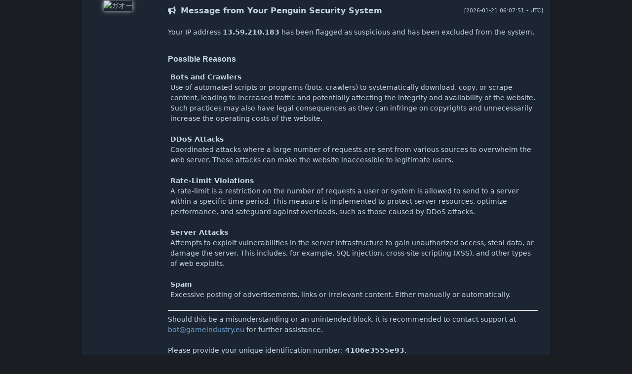

--- FILE ---
content_type: text/html; charset=UTF-8
request_url: https://gameindustry.eu/en/search/?suchbegriff=Override%3A+Mech+City+Brawl
body_size: 1439
content:
<!doctype html>
<html lang="en">
<head>
    <title itemprop="name">Override: Mech City Brawl | Analysis and Insights at GameIndustry.eu</title>
    <meta http-equiv="content-type" content="text/html; charset=UTF-8">
<link rel="alternate" hreflang="x-default" href="https://gameindustry.eu/" />
<link rel="icon" href="https://gameindustry.eu/favicon.ico" type="image/x-icon">
<link rel="stylesheet" type="text/css" href="https://gameindustry.eu/687358722782/css/main.css" />
<link rel="stylesheet" type="text/css" href="https://gameindustry.eu/687358722782/css/menu-modern.css" />
<link rel="stylesheet" type="text/css" href="https://gameindustry.eu/687358722782/css/all.css" />
<link rel="stylesheet" type="text/css" href="https://gameindustry.eu/687358722782/css/lightbox.css" />
<link rel="stylesheet" type="text/css" href="https://gameindustry.eu/687358722782/css/viewport.css" />
<link rel="stylesheet" type="text/css" href="https://gameindustry.eu/687358722782/css/autocomplete.css" />
<link rel="search" type="application/opensearchdescription+xml" href="https://gameindustry.eu/en/opensearch.xml" title="GameIndustry.eu | English Version" />
<link rel="alternate" type="application/rss+xml" title="GameIndustry.eu RSS Feed" href="https://gameindustry.eu/rss/">
<meta name="viewport" content="width=device-width, initial-scale=1.0">
<meta name="format-detection" content="telephone=no">
<meta name="revisit-after" content="3 days">
<meta name="robots" content="index, follow">
    <link rel="stylesheet" href="https://gameindustry.eu/687358722782/css/inpage_tooltip.css" />
    <link rel="stylesheet" href="https://gameindustry.eu/687358722782/css/main_teaser.css" />
    <link rel="stylesheet" href="https://gameindustry.eu/687358722782/css/suche_descriptions.css" />
	<link rel="stylesheet" href="https://gameindustry.eu/687358722782/css/autocomplete.css" />
	<link rel="stylesheet" href="https://gameindustry.eu/687358722782/css/suche_compact.css" />
    <link rel="canonical" href="https://www.gameindustry.eu/de/search/" />
    <meta name="date" content="16.12.2025, 22:39:31">
        <meta name="description" content="Override: Mech City Brawl | Analysis and Insights at GameIndustry.eu - Discover insights on spyware, connections, and more">
    <meta name="keywords" content="Override: Mech City Brawl | Analysis, GameIndustry Insights, Spyware Investigation, Software Analysis, Publisher Data">
        <meta property="og:site_name" content="GameIndustry.eu">
    <meta property="og:type" content="website">
    <meta property="og:url" content="https://gameindustry.eu">
    <meta property="og:title" content="GameIndustry.eu - Override: Mech City Brawl Game analysis, data, spyware and connections" />
    <meta property="og:description" content="Override: Mech City Brawl | Analysis and Insights at GameIndustry.eu - Discover insights on spyware, connections, and more" />
    <meta property="twitter:card" content="summary">
    <meta property="twitter:site" content="@GameIndustry_EU">
    <meta property="twitter:url" content="https://gameindustry.eu">
    <meta property="twitter:title" content="GameIndustry.eu - Override: Mech City Brawl Game analysis, data, spyware and connections" />
    <meta property="twitter:description" content="Override: Mech City Brawl | Analysis and Insights at GameIndustry.eu - Discover insights on spyware, connections, and more" />
</head>
<body>
<div class="wrapper">
<div class="blacklist"><div class="blacklist_a"><img src="https://gameindustry.eu/images/icons/ohno.jpg" alt="ガオー"></div><div class="blacklist_t"><h1><i class="fa-solid fa-bullhorn">&nbsp;</i> Message from Your Penguin Security System</h1> <span class="blacklist_utc">[2026-01-21 06:07:51 - UTC]</span><br>Your IP address <b>13.59.210.183</b> has been flagged as suspicious and has been excluded from the system.<p>&nbsp;</p><h2>Possible Reasons</h2><ol><li><b>Bots and Crawlers</b><br> Use of automated scripts or programs (bots, crawlers) to systematically download, copy, or scrape content, leading to increased traffic and potentially affecting the integrity and availability of the website. Such practices may also have legal consequences as they can infringe on copyrights and unnecessarily increase the operating costs of the website.</li><br><li><b>DDoS Attacks</b><br> Coordinated attacks where a large number of requests are sent from various sources to overwhelm the web server. These attacks can make the website inaccessible to legitimate users.</li><br><li><b>Rate-Limit Violations</b><br> A rate-limit is a restriction on the number of requests a user or system is allowed to send to a server within a specific time period. This measure is implemented to protect server resources, optimize performance, and safeguard against overloads, such as those caused by DDoS attacks.</li><br><li><b>Server Attacks</b><br> Attempts to exploit vulnerabilities in the server infrastructure to gain unauthorized access, steal data, or damage the server. This includes, for example, SQL injection, cross-site scripting (XSS), and other types of web exploits.</li><br><li><b>Spam</b><br> Excessive posting of advertisements, links or irrelevant content. Either manually or automatically.</li></ol><hr>Should this be a misunderstanding or an unintended block, it is recommended to contact support at <a href='mailto:&#98;&#111;&#116;&#64;&#103;&#97;&#109;&#101;&#105;&#110;&#100;&#117;&#115;&#116;&#114;&#121;&#46;&#101;&#117;'>&#98;&#111;&#116;&#64;&#103;&#97;&#109;&#101;&#105;&#110;&#100;&#117;&#115;&#116;&#114;&#121;&#46;&#101;&#117;</a> for further assistance.<p><br>Please provide your unique identification number: <b>4106e3555e93</b>.</p><p>Your request will be reviewed promptly, and appropriate actions will be taken.</p><p>Thank you for your understanding and cooperation.</p><b>GameIndustry.eu &#x1F427;</b><p>&nbsp;</p></div></div></div>

--- FILE ---
content_type: text/css
request_url: https://gameindustry.eu/687358722782/css/main.css
body_size: 28634
content:
	/* CSS Document */
	@font-face { font-family: 'Source Sans Pro'; src: url('../webfonts/SourceSansPro-Regular.ttf.woff') format('woff'); }
	@font-face { font-family:'Consolas'; font-style:normal; font-weight:400; src:url('../webfonts/Consolas.woff2'); }
	@font-face { font-family:'ヒラギノ角ゴ Pro W3,Hiragino Kaku Gothic Pro,Osaka,メイリオ,Meiryo,ＭＳ Ｐゴシック,MS PGothic,sans-serif'; font-style:normal; font-weight:400; src:url('../webfonts/HiraMin.woff2'); }

	.gi-lng-ja_JP {
	font-family: "BIZ UDPGothic","ヒラギノ角ゴ Pro W3","Hiragino Kaku Gothic Pro","メイリオ",Meiryo,"ＭＳ Ｐゴシック",sans-serif;
	}
	@font-face {
	font-family: 'Sinkin Sans 400 Regular';
	font-style: normal;
	font-weight: 400;
	src: local('Sinkin Sans 400 Regular'), url('../webfonts/SinkinSans-400Regular.woff') format('woff');
	}
	@font-face {
	font-family: 'Roboto';
	font-style: normal;
	font-weight: 400;
	src: local('Roboto'), url('../webfonts/Roboto-Regular-webfont.woff') format('woff');
	}
	@font-face {
	font-family: 'BIZ UDPGothic';
	src: url('../webfonts/BIZUDPGothic-Regular.woff2') format('woff2'),
		 url('../webfonts/BIZUDPGothic-Regular.woff') format('woff');
	font-weight: normal;
	font-style: normal;
	font-display: swap;
	}
	html {
	scroll-padding-top: 7rem;
	scroll-behavior: smooth;
	}
	body {
	box-sizing: border-box;
	font-family: var(--gi-font-sans-serif);
	font-size: var(--base-font-size);
	line-height:var(--gi-body-line-height);
	color:var(--gi-body-font-color);
	background-color: #1A1D21;
	overflow-x: hidden !important;
	text-rendering: optimizeLegibility;
	}
	body img {
	filter: brightness(.9) contrast(1.0);
	}
	html, body {

	margin: 0;    /* Entfernt den Standardabstand des Browsers */
	}
	a:link {
	color: var(--gi-link-a-standard);
	outline: 0;
	text-decoration: none;
	}
	a:visited {
	color: var(--gi-link-a-standard);
	text-decoration: underline;
	}
	a:active,a:hover {
	outline: 0;
	color: var(--gi-link-a-hover);
	text-decoration: underline;
	}
	a:focus {
	outline: 2px solid #00bcd4;
	outline-offset: 2px;
	background-color: rgba(0, 188, 212, 0.1);
	color: #ffffff;
	}
	a span {
	color: var(--gi-title-color);
	padding-right:5px;
	}
	p {
	margin: 0 0 .8em;
	}
	.navtotop {
	right: 20px;
	bottom: 20px;
	position: fixed;
	background: var(--gi-background-title-nav);
	opacity: .7; /* Steuert die Transparenz */
	padding: 9px 16px;
	border-radius: 2px;
	font-size: 16px;
	z-index: 999;
	}
	.navtotop a {
	color: var(--gi-title-color);
	}
	h1, h2, h3, h4, h5 {
	margin: 0;
	/*font-family: var(--gi-font-headline);*/
	color: var(--gi-body-font-color);
	text-rendering: optimizeLegibility;
	}
	h1, h2 {
	font-size: var(--gi-h1-h2);
	text-rendering: optimizeLegibility;
	}
	h1 span {
	display: flex;
	font-size: var(--gi-font-size-12);
	position: absolute;
	margin: 60px 0 0 0;
	}
	h3, h4 {
	padding: 4px 0;
	align-items: center;
	margin: 0;
	max-width: calc(100vw - 32px);
	width: 100%;
	}
	h3 {
	line-height: 1.7;
	font-size: 0.875rem;
	text-transform: uppercase;
	letter-spacing: 2px;
	}
	h4 {
	font-size: 1.2em;
	line-height: 1.2;
	font-weight:var(--gi-font-bold);
	text-overflow: ellipsis;
	overflow: hidden;
	}
	h4 a {
	text-decoration: none !important;
	}
	h5 {
	display: inline;
	font-size: var(--gi-font-size-12);
	font-weight: normal;
	letter-spacing: 1px;
	}
	/* Optionale Boxen */
	pre {
	white-space: pre-line;
	}
	hr {
	margin-top:20px;
	}
	.code {
	word-wrap: break-word;
	font-family: var(--gi-font-code);
	color: var(--gi-font-color-white);
	background-color: #2D353C;
	padding: var(--gi-padding-10);
	border: var(--gi-border-box);
	position: relative;
	box-shadow: 0 0 1px #000000ac;
	box-sizing: content-box;
	margin-top: 10px;
	margin-bottom: 10px;
	}
	code ~ br:not(.ignore-margin),
	br ~ code:not(.ignore-margin),
	code ~ p:not(.ignore-margin),
	p ~ code:not(.ignore-margin) {
	margin: 0;
	}
	.ignore-margin {
	margin: 0 !important;
	}
	div.code {
	margin-bottom:-10px;
	}
	.code_search {
	margin: 5px 0 0 -23px;
	width: 95%;
	word-wrap: break-word;
	font-family: var(--gi-font-code);
	color: var(--gi-font-color-white);
	background: var(--gi-site-body);
	padding: var(--gi-padding-10);
	border: var(--gi-shadow-border);
	position: relative;
	box-shadow: 0 0 1px #000000ac;
	box-sizing: border-box;
	}

	.code_line_search {
	display: block;
	white-space: pre-wrap;
	}

	code {
	font-family: var(--gi-font-code);
	font-style: normal;
	font-weight: 400;
	color: var(--gi-body-font-color);
	background: transparent;
	}

	blockquote {
	font-size: 1.2em;
	font-family: 'Open Sans', sans-serif;
	font-style: italic;
	line-height: 1.6;
	position: relative;
	padding: 1.2em 30px 1.2em 75px;
	border-left: 8px solid rgba(69, 69, 69, 1);
	background-color: rgba(173, 148, 106, 0.1);
	color: var(--gi-body-font-color);
	border-radius: 3px;
	box-shadow: 0 2px 5px rgba(0, 0, 0, 0.2);
	margin-bottom: 20px;
	}

	blockquote::before {
	font-family: Arial, sans-serif;
	content: "\201C";
	color: #78c0a8;
	font-size: 4em;
	position: absolute;
	left: 10px;
	top: -10px;
	}
	blockquote::after {
	content: "";
	}
	blockquote span {
	display: inline;
	color: var(--gi-font-color-darkgrey);
	font-style: normal;
	font-weight: var(--gi-font-bold);
	margin-top: 1em;
	}
	textarea {
	max-height: 800px;
	height: 150px;
	resize: vertical;
	}
	.quote {
	font-family: var(--gi-font-code);
	font-style:normal;
	font-weight:400;
	padding: var(--gi-padding-5);
	background: var(--gi-background-box);
	border: var(--gi-border-box);
	}
	/*Downloadboxen*/
.dlcont {
    background: linear-gradient(135deg, #3d5f5c 0%, #2d4f4c 100%);
    border-radius: var(--gi-border-radius-5);
    padding: 0;
    margin: 25px 0;
    box-shadow: 0 4px 15px rgba(0, 0, 0, 0.3);
    overflow: hidden;
    transition: all 0.3s ease;
    position: relative;
}
.msg_dlcont {
    background: linear-gradient(135deg, #3d5f5c 0%, #2d4f4c 100%);
    border-radius: var(--gi-border-radius-5);
    padding: 20px;
    margin: 25px 0;
    box-shadow: 0 4px 15px rgba(0, 0, 0, 0.3);
    overflow: hidden;
    transition: all 0.3s ease;
    position: relative;
}

.dlcont::before {
    content: '';
    position: absolute;
    top: -2px;
    right: -2px;
    width: 100px;
    height: 100px;
    background: rgba(255, 255, 255, 0.1);
    border-radius: 50%;
    transform: translate(40%, -40%);
}

.dlcont_c {
    display: block;
    padding: 25px 30px;
    color: var(--gi-body-font-color);
    line-height: 1.8;
    position: relative;
    z-index: 1;
}

/* Download Icon/Symbol */
.dlcont_c::before {
    content: '📥';
    position: absolute;
    top: 20px;
    right: 25px;
    font-size: 32px;
    opacity: 0.25;
}

.dlcont_c img {
    vertical-align: middle;
    margin-right: 12px;
    width: 32px;
    height: 32px;
    filter: brightness(0) invert(1) drop-shadow(0 2px 4px rgba(0, 0, 0, 0.2));
}

.dlcont_c a {
    color: #e0e0e0;
    text-decoration: none;
    font-weight: 600;
    font-size: 1.1em;
    transition: all 0.2s ease;
    text-shadow: 0 1px 2px rgba(0, 0, 0, 0.2);
}

.dlcont_c a:hover {
    text-decoration: underline;
    text-shadow: 0 2px 4px rgba(0, 0, 0, 0.3);
}

.dlcont_c .file-size {
    display: inline-block;
    background: rgba(255, 255, 255, 0.2);
    padding: 2px 10px;
    border-radius: 12px;
    font-size: 0.9em;
    margin-left: 8px;
    font-weight: 500;
}

@media (max-width: 768px) {
    .c_hint_box,
    .dlcont_c {
        padding: 20px;
    }
    
    .dlcont_c::before {
        font-size: 24px;
        right: 15px;
    }
    
    .dlcont_c img {
        width: 28px;
        height: 28px;
    }
    
    .dlcont_meta strong {
        display: block;
        margin-bottom: 3px;
}}
/* Meta Information Section */
.dlcont_meta {
    margin-top: 15px;
    padding-top: 15px;
    border-top: 1px solid rgba(255, 255, 255, 0.2);
    font-size: 0.95em;
}

.dlcont_meta > div {
    margin: 5px 0;
}

.dlcont_meta strong {
    display: inline-block;
    min-width: 80px;
    opacity: 0.9;
}

/* Hash Display */
.dlcont_hash {
    background: rgba(0, 0, 0, 0.15);
    padding: 10px 15px;
    border-radius: var(--gi-border-radius-5);
    margin-top: 12px;
    font-family: 'Courier New', monospace;
    font-size: 0.85em;
    word-break: break-all;
    border-left: 3px solid rgba(255, 255, 255, 0.3);
}

.dlcont_hash div {
    margin: 5px 0;
}
	/* Konstrukt */
	.wrapper { width: 950px; margin: 0 auto; background-color: var(--gi-site-white); box-shadow: 1px 1px 5px rgba(0,0,0,0.3); }
	.wrapper_m { position: relative; margin: 0 auto; margin-top: -14px !important; max-width: 950px; height: auto !important; width: 100%; background: var(--gi-site-body); box-shadow: 1px 1px 5px rgba(0,0,0,0.3); }
	.inhalt { margin: 5px 0 0; height: 100%; min-height: 870px; }
	.main,.main_txt_teaser,.main_bg { padding: var(--gi-padding-10); }
	.main_bg { margin-top: 20px; }
	/* Crumb */
	.crumb {
	color: var(--gi-font-color-white);
	display: inline-block;
	white-space: nowrap;
	padding:1px 10px 3px 10px;
	margin:0px 0px 0px 0px !important;
	background: var(--gi-section-hd);
	border: 1px solid rgba(52, 152, 219, 0.15);
	border-top:none;
	border-bottom-right-radius: 5px;
	}
	.crumb span {
	color: var(--gi-font-color-white);
	}
	.crumb i {
	margin-right:-5px;
	}
	.crumb a {
	margin-left:5px;
	text-decoration: underline;
	color: var(--gi-font-color-white);
	}
	.crumb a:hover {
	font-style: italic;
	}
	/* Logo & Header */
	.logo_2024 {
	height:66px;
	width:66px;
	float:left;
	margin-top:14px;
	margin-right:-15px;
	}
	.logo_2024 img {
	height:50px;
	width:50px;
	}
	.logo{
	display:table-cell;
	width:869px;
	min-width:337px;
	background: var(--gi-site-body);
	padding: var(--gi-padding-10);
	font-size: 24px;
	position: relative;
	vertical-align: middle;
	font-family: var(--gi-font-headline);
	}
	.logo_highlight {
	font-size: 24px;
	display:inline;
	}
	span.logo_highlight {
	padding-right: 0px;
	color: #E0E0E0; !important; /* Eine andere auffällige Farbe */
	}
	.logo a{
	position:relative;
	left:0px;
	top:1px;
	color: #E0E0E0;
	}
	.logo span {
	color: var(--gi-font-color-white);
	}
	.header-overall {
	position: fixed;
	background: var(--gi-site-body);
	margin-right: 0px;
	padding: 10px 0 10px 10px;
	z-index: 101;
	height: 60px;
	box-shadow: 0 2px 3px rgba(0,0,0,.1875);
	top: -15px;
	}
	.header-control-group {
	display: table-cell;
	vertical-align: bottom;
	}
	.header-control-group a {
	color: var(--gi-font-color-black);
	}
	.group {
	top:-22px;
	left:-50px;
	position: relative;
	vertical-align: middle;
	}
	.header-control-group > .group {
	display: table;
	width: 100%;
	}
	.logo_headline {
	color:grey !important;
	font-size: var(--gi-font-size-12);
	line-height: 31px;
	max-height: 30px;
	padding-left: 16px;
	margin-left: 23px;
	border-left: 1px solid rgb(204, 204, 204);
	white-space: nowrap;
	overflow: hidden;
	text-overflow: ellipsis;
	}
	.main-navigation, .main-navigation-en { position: absolute; padding-left: 4px; padding-bottom: 20px; font-size: var(--gi-font-size-10); line-height: 1.2; background: none; margin-top: 0; font-family: "Sinkin Sans 400 Regular",Arial,sans-serif; }
	.main-navigation { margin-left: -450px; }
	.main-navigation-en { margin-left: -400px; }
	.main-navigation > ul, .main-navigation-en > ul { display: table; margin: 0; }
	.main-navigation > ul > li, .main-navigation-en > ul > li { display: table-cell; margin: 0; padding: 0; background: none; }
	.main-navigation > ul > li:not(:first-child), .main-navigation-en > ul > li:not(:first-child) { padding-left: 18px; }
	.main-navigation > ul > li > span, .main-navigation-en > ul > li > span { display: table; }
	.main-navigation > ul > li > span > a, .main-navigation-en > ul > li > span > a { display: table-cell; color: var(--gi-body-font-color); white-space: nowrap; text-decoration: none; }
	.main-navigation > ul > li > span > a > strong, .main-navigation-en > ul > li > span > a > strong { font-weight: inherit; }
	.main-navigation > ul > li > span > a:hover, .main-navigation-en > ul > li > span > a:hover { color: var(--gi-link-a-hover); }
	.sublogo {
	font-size: 10px;
	font-family: var(--gi-font-headline);
	margin:-12px 0px 0px 0px !important;
	color:grey;
	padding-top:10px;
	}
	/* Suchwidget */
	.sh_container {
	position: absolute;
	z-index: 99;
	height: 20px;
	margin: 46px 0px 0px -280px;
	border-radius:5px;
	}
	.sh_fast {
	margin:-14px 0px 0px 18px;
	}
	.input_widget_de, .input_widget_en {
	width: 280px;
	padding: 4px 6px;
	border: none;
	font-size: var(--gi-font-size-13);
	color: var(--gi-body-font-color);
	transition: border-color 0.3s, box-shadow 0.3s;
	border: var(--gi-shadow-border);
	background: var(--gi-input);
	border-bottom: 1px solid #59a4de;
	}
	.input_widget_de:focus,
	.input_widget_en:focus {
	outline: none;
	color: var(--gi-font-color-white);
	border-bottom: 1px solid #59a4de;
	}

	/* Wenn die Nachbar-Klasse .input_b_s_button gleichzeitig gestylt werden soll */
	.input_widget_de:focus + .input_b_s_button,
	.input_widget_en:focus + .input_b_s_button {
	border-bottom: 1px solid #59a4de;
	margin-top:1px;
	}
	.input_fa::before {
	position:absolute;
	display: inline-block;
	font-weight: 400;
	font-style: normal;
	color: var(--gi-tagging-bg);
	font-size: var(--gi-font-size-12);
	margin:-18px 0px 0px 70px;
	}
	.input_widget_st {
	display:none;
	}
	/* FA Color */
	.fa-rss, .fa-language, .fa-network-wired, .fa-chart-bar, .fa-book-open-reader, .fa-envelope, .fa-teamspeak {
	color: var(--gi-font-color-white);
	font-size: var(--gi-font-size-12);
	}
	.fa-trash {
	color:#CC0000;
	font-size: var(--gi-font-size-12);
	}
	.fa-rss {
	margin-left:2px;
	}
	.fa-envelope {
	margin-left:1px;
	}
	.fa-circle-check {
	color:green !important;
	font-size: var(--gi-font-size-12);
	}
	.fa-xmark, .fa-rectangle-xmark {
	color: var(--gi-font-color-white);
	font-size: var(--gi-font-size-12);
	}
	.fa-gem {
	color:#1e7b1e;
	cursor:help;
	}
	/* Shortcuts */
	.header_wrapper {
	position:absolute;
	margin:-35px 0px 0px 770px;
	z-index:7;
	}
	.header_box, .header_box_t {
	border-radius:3px;
	display:inline-block;
	background-color: var(--gi-site-blue);
	width:20px;
	height:20px;
	}
	.shortcuts_ {
	background-color: var(--gi-tagging-bg);
	border: 1px solid #313842;
	color: #a5bbdc;
	height: 16px;
	width: 16px;
	}
	.header_box a {
	position:absolute;
	text-decoration: none !important;
	margin:-14px 0px 0px 3px;
	}
	.header_box_t a {
	position:absolute;
	text-decoration: none !important;
	margin:-14px 0px 0px 4px;
	}
	.fa_thumb {
	width:16px;
	height:16px;
	}
	/* Startseite Teaser */
	.flex-mittig-suche {
	margin: -20px 0 0 10px;
	}
/* Feature Cards */
	.features-grid {
	display: grid;
	grid-template-columns: repeat(3, 1fr);
	gap: 20px;
	margin-bottom: 50px;
	}

	.feature-card {
	background: linear-gradient(135deg, #343b44 0%, #2c3138 100%);
	padding: 25px;
	border-radius: var(--gi-border-radius-5);
	border: var(--gi-shadow-border);
	box-shadow: 0 5px 26px 0 rgba(67, 94, 131, 0.15);
	position: relative;
	overflow: hidden;
	transition: all 0.3s ease;
	}

	/* Farbige Akzente für die drei Cards */
	.feature-card:nth-child(1) {
	border-left: 4px solid #4CAF50;
	}

	.feature-card:nth-child(1)::before {
	content: "";
	position: absolute;
	top: -50px;
	right: -50px;
	width: 200px;
	height: 200px;
	background: radial-gradient(circle, rgba(76, 175, 80, 0.08) 0%, transparent 70%);
	pointer-events: none;
	}

	.feature-card:nth-child(2) {
	border-left: 4px solid #4a9eff;
	}

	.feature-card:nth-child(2)::before {
	content: "";
	position: absolute;
	top: -50px;
	right: -50px;
	width: 200px;
	height: 200px;
	background: radial-gradient(circle, rgba(74, 158, 255, 0.08) 0%, transparent 70%);
	pointer-events: none;
	}

	.feature-card:nth-child(3) {
	border-left: 4px solid #ff9800;
	}

	.feature-card:nth-child(3)::before {
	content: "";
	position: absolute;
	top: -50px;
	right: -50px;
	width: 200px;
	height: 200px;
	background: radial-gradient(circle, rgba(255, 152, 0, 0.08) 0%, transparent 70%);
	pointer-events: none;
	}
	.feature-card h4 {
	margin-bottom: 20px;
	color: #e4e6eb;
	font-size: 1.2em;
	font-weight: 600;
	display: flex;
	align-items: center;
	gap: 10px;
	}

	.feature-card:nth-child(1) h4 { color: #66bb6a; }
	.feature-card:nth-child(2) h4 { color: #5da8ff; }
	.feature-card:nth-child(3) h4 { color: #ffa726; }

	.feature-card ul {
	list-style: none;
	margin-left: -40px;
	}

	.feature-card li {
	padding: 10px 0;
	padding-left: 25px;
	position: relative;
	color: var(--gi-body-font-color);
	transition: color 0.2s ease;
	}

	.feature-card li:hover {
	color: #fff;
	}

	.feature-card:nth-child(1) li:before {
	content: "▸";
	position: absolute;
	left: 0;
	color: #66bb6a;
	font-size: 1.2em;
	}

	.feature-card:nth-child(2) li:before {
	content: "▸";
	position: absolute;
	left: 0;
	color: #4a9eff;
	font-size: 1.2em;
	}

	.feature-card:nth-child(3) li:before {
	content: "▸";
	position: absolute;
	left: 0;
	color: #ff9800;
	font-size: 1.2em;
	}

	/* Flex-Container zu Grid umbauen */
	.flex-container {
	margin-top: 50px;
	display: grid;
	grid-template-columns: repeat(3, 1fr);
	gap: 20px;
	text-shadow: 1px 1px 0 #000;
	}

	.flex-left, .flex-middle, .flex-right {
	padding: 25px;
	border: var(--gi-shadow-border);
	box-shadow: 0 5px 26px 0 rgba(67, 94, 131, 0.15);
	background: var(--gi-background-box);
	border-radius: var(--gi-border-radius-5);
	position: relative;
	overflow: hidden;
	transition: all 0.3s ease;
	}

	.flex-left {
	border-top: 3px solid #4a9eff;
	}

	.flex-left::before {
	content: "";
	position: absolute;
	top: -50px;
	right: -50px;
	width: 150px;
	height: 150px;
	background: radial-gradient(circle, rgba(74, 158, 255, 0.06) 0%, transparent 70%);
	pointer-events: none;
	}

	.flex-middle {
	border-top: 3px solid #ff6b6b;
	}

	.flex-middle::before {
	content: "";
	position: absolute;
	top: -50px;
	right: -50px;
	width: 150px;
	height: 150px;
	background: radial-gradient(circle, rgba(255, 107, 107, 0.06) 0%, transparent 70%);
	pointer-events: none;
	}

	.flex-right {
	border-top: 3px solid #4ecdc4;
	}

	.flex-right::before {
	content: "";
	position: absolute;
	top: -50px;
	right: -50px;
	width: 150px;
	height: 150px;
	background: radial-gradient(circle, rgba(78, 205, 196, 0.06) 0%, transparent 70%);
	pointer-events: none;
	}

	.flex-left h4, 
	.flex-middle h4, 
	.flex-right h4 {
	line-height: 1.3;
	margin: 0 0 20px 0;
	display: -webkit-box;
	-webkit-line-clamp: 2;
	-webkit-box-orient: vertical;
	overflow: hidden;
	text-overflow: ellipsis;
	word-wrap: break-word;
	font-size: 1.1em;
	font-weight: 600;
	}

	.flex-left h4 { color: #5da8ff; }
	.flex-middle h4 { color: #ff7979; }
	.flex-right h4 { color: #52d9d1; }

	.feature-card {
	background: var(--gi-background-box);
	padding: 10px;
	border-radius: var(--gi-border-radius-5);
	box-shadow: var(--gi-shadow-box);
	border: var(--gi-shadow-border);
	}

	.feature-card h4 {
	margin-bottom: 15px;
	}

	.feature-card ul {
	list-style: none;
	margin-left: -40px;
	}

	.feature-card li {
	padding: 8px 0;
	padding-left: 25px;
	position: relative;
	}

	.feature-card li:before {
	content: "▸";
	position: absolute;
	left: 0;
	color: #4a9eff;
	}
	.flex-left h4, 
	.flex-middle h4, 
	.flex-right h4 {
	line-height: 1.3;
	margin: 0 0 10px 0;
	display: -webkit-box;
	-webkit-line-clamp: 2; /* Maximal 2 Zeilen für Titel */
	-webkit-box-orient: vertical;
	overflow: hidden;
	text-overflow: ellipsis;
	word-wrap: break-word;
	}
.flex-suche-l, .flex-suche-m, .flex-suche-r {
    padding: var(--gi-padding-10);
    border: var(--gi-shadow-border);
    box-shadow: var(--gi-shadow-box);
    background: var(--gi-background-box);
    border-radius: var(--gi-border-radius-5);
    position: relative;
    overflow: hidden;  /* ← Das ist der Schlüssel! */
}

.flex-suche-l {
    border-top: 3px solid #4a9eff;
}

/* Blendeneffekt für linke Box */
.flex-suche-l::before {
    content: "";
    position: absolute;
    top: -50px;
    right: -50px;
    width: 150px;
    height: 150px;
    background: radial-gradient(circle, rgba(74, 158, 255, 0.06) 0%, transparent 70%);
    pointer-events: none;
}

.flex-suche-m {
    border-top: 3px solid #9b59b6;
}

/* Blendeneffekt für mittlere Box */
.flex-suche-m::before {
    content: "";
    position: absolute;
    top: -50px;
    right: -50px;
    width: 150px;
    height: 150px;
    background: radial-gradient(circle, rgba(155, 89, 182, 0.06) 0%, transparent 70%);
    pointer-events: none;
}

.flex-suche-r {
    border-top: 3px solid #e74c3c;
    margin-right: 10px;
}

/* Blendeneffekt für rechte Box */
.flex-suche-r::before {
    content: "";
    position: absolute;
    top: -50px;
    right: -50px;
    width: 150px;
    height: 150px;
    background: radial-gradient(circle, rgba(231, 76, 60, 0.06) 0%, transparent 70%);
    pointer-events: none;
}

.flex-suche-l h4, 
.flex-suche-m h4, 
.flex-suche-r h4 {
    align-items: center;
    line-height: 1.3;
    margin: 0 0 20px 0;
}

.flex-suche-l h4 { color: #5da8ff; }
.flex-suche-m h4 { color: #a569bd; }
.flex-suche-r h4 { color: #ec7063; }
	/* Startseite Daily */
	.zweier_rechts {
	display: grid;
	grid-template-columns: 1fr 320px;
	align-items: start;
	max-width: 1200px;
	margin: 0 auto;
	}
	.zweier_rechts table {
	width: 100%;
	}
	.teaserstats {
	border-spacing: 0;
	max-width: 610px;
	height: max-content;
	text-align: left;
	border: var(--gi-shadow-border);
	background: var(--gi-background-box);
	box-shadow: var(--gi-shadow-box);
	border-radius:var(--gi-border-radius-5);
	}
	.teaserstats td {
	height: 30px;
	border-bottom: var(--gi-shadow-border);
	padding-left:5px
	}
	.teaserstats tr:hover {
	background: var(--gi-table-hover);
	transition: background ease-in-out .2s;
	}
	.teaserstats_header {
	background: var(--gi-table-head);
	font-size: var(--gi-font-size-14);
	font-weight: var(--gi-font-bold);
	padding-left:5px;
	color:  var(--gi-body-font-color);
	border-bottom: 1px solid #4a545e;
	text-align: center;
	}
	.teaserstats td.anzahl {
	width: 106px;
	text-align: center;
	}
	.teaserstats_link {
	grid-column: 1;
	padding:10px;
	font-weight: var(--gi-font-bold);
	height:15px;
	width:200px;
	}
	.teasertop10_link {
	padding:10px;
	font-weight: var(--gi-font-bold);
	height:15px;
	width:200px;
	margin-left:70px;
	text-align:right;
	}
	.item1, .item2 {
	align-self: start;
	margin-top: 0;
	padding-top: 0;
	}
	.item2, .item2_en {
	grid-column: 2;
	margin: 0;
	}
	.zweier_links {
	display: grid;
	grid-template-columns: min-content minmax(30.00%, 70.00%) auto;
	}
	.hostsdaily, .expdaily {
	width: 298px; /* Anpassung an die Breite der Spalte */
	border-radius:var(--gi-border-radius-5);
	}
	.hostsdaily tr:hover {
	background: var(--gi-table-hover);
	transition: background ease-in-out .2s;
	}
	.hostsdaily td {
	border-bottom: var(--gi-shadow-border);
	padding:5px;
	}
	.blurred {
	filter: blur(20px);
	transition: filter 0.3s ease;
	}
	/* Stil für die Featured-Box */
	.hostsdaily {
	border: var(--gi-shadow-border);
	background: var(--gi-background-box);
	margin: 0px 0px 0px 10px;
	box-shadow:var(--gi-shadow-box);
	margin-right:10px;
	margin-bottom: 10px;
	}
	.hostsdaily_head {
	padding-right:10px;
	}
	.hostsdaily_head img {
	margin-top:2px;
	width:16px;
	float:left;
	}
	.hostsdaily_inner {
	text-align:left;
	padding:10px;
	}
	.hostsdaily_bottom {
	border-bottom: var(--gi-shadow-border);
	padding:10px;
	}
	.hostsdaily_links {
	padding:10px;
	}
	/* Featured Product / Produkt des Tages - Modern Design */
/* Featured Product / Produkt des Tages - Modern Design */

.expdaily {
    width: 300px;
    min-height: 520px;
    border-radius: var(--gi-border-radius-5);
    border: var(--gi-shadow-border);
    background: var(--gi-background-box);
    margin: 0 10px 20px 10px;
    box-shadow: 0 2px 12px rgba(0, 0, 0, 0.08);
    overflow: hidden;
    transition: all 0.3s cubic-bezier(0.4, 0, 0.2, 1);
}

.expdaily_head {
    background: linear-gradient(135deg, var(--gi-table-head) 0%, color-mix(in srgb, var(--gi-table-head) 85%, black) 100%);
    padding: 12px 16px;
    color: var(--gi-body-font-color);
    display: flex;
    align-items: center;
    gap: 10px;
    position: relative;
    overflow: hidden;
}

.expdaily:hover .expdaily_head::before {
    left: 100%;
}

.expdaily_head_icon {
    width: 32px;
    height: 32px;
    border-radius: var(--gi-border-radius-5);
    object-fit: cover;
    border: 2px solid rgba(255, 255, 255, 0.2);
    box-shadow: 0 2px 8px rgba(0, 0, 0, 0.2);
    flex-shrink: 0;
}

.expdaily_head_title {
    font-size: var(--base-font-size);
    font-weight: var(--gi-font-bold);
    margin: 0;
    letter-spacing: 0.3px;
    line-height: 1.3;
}

.expdaily_inner {
    padding: 16px 12px;
    text-align: center;
	border-top: 1px solid color-mix(in srgb, var(--gi-body-font-color) 12%, transparent);
}

.expdaily_title {
    margin-bottom: 12px;
}

.expdaily_title h2 {
    font-size: var(--base-font-size);
    font-weight: var(--gi-font-bold);
    margin: 0 0 12px 0;
    line-height: 1.3;
    padding: 0 4px;
}

.expdaily_title a {
    text-decoration: none;
    color: var(--gi-body-font-color);
    transition: color 0.3s ease;
}

.expdaily_title a:hover {
    color: var(--gi-table-head);
}

.expdaily_image_wrapper {
    position: relative;
    display: inline-block;
    margin-bottom: 12px;
}

.expdaily_usk_overlay {
    position: absolute;
    bottom: 8px;
    right: 8px;
    background: rgba(0, 0, 0, 0.75);
    padding: 5px;
    border-radius: var(--gi-border-radius-5);
    backdrop-filter: blur(6px);
    box-shadow: 0 2px 8px rgba(0, 0, 0, 0.4);
    transition: transform 0.2s ease;
}

.expdaily_usk_overlay img {
    width: 28px;
    height: 28px;
    object-fit: contain;
    display: block;
}

.expdaily_image {
    border-radius: var(--gi-border-radius-5);
    box-shadow: 0 3px 12px rgba(0, 0, 0, 0.15);
    transition: all 0.3s cubic-bezier(0.4, 0, 0.2, 1);
    width: 160px;
    height: auto;
}

.expdaily_info_layer {
    display: flex;
    flex-direction: column;
    gap: 8px;
    margin: 10px 0;
    padding: 0 12px;
}

.expdaily_info_section {
    display: flex;
    align-items: center;
    justify-content: center;
    gap: 6px;
    background: color-mix(in srgb, var(--gi-table-head) 6%, transparent);
    border-radius: var(--gi-border-radius-5);
    font-size: 0.8rem;
    border: 1px solid color-mix(in srgb, var(--gi-table-head) 12%, transparent);
}

.expdaily_info_label {
    font-weight: 600;
    color: color-mix(in srgb, var(--gi-body-font-color) 70%, transparent);
    font-size: 0.7rem;
    text-transform: uppercase;
    letter-spacing: 0.5px;
    margin-right: 4px;
}

.expdaily_platforms {
    display: flex;
    align-items: center;
    gap: 8px;
    font-size: 1rem;
    color: var(--gi-body-font-color);
}

.expdaily_platforms i {
    transition: all 0.2s ease;
    cursor: help;
}

.expdaily_platforms i:hover {
    color: var(--gi-table-head);
    transform: scale(1.2);
}

.expdaily_release_info {
    display: flex;
    align-items: center;
    gap: 8px;
	margin-top:-2px;
}

.expdaily_date {
    font-size: 0.8rem;
    color: var(--gi-body-font-color);
    font-weight: 500;
}

.expdaily_publisher {
    margin-top: 14px;
    padding-top: 14px;
    border-top: 1px solid color-mix(in srgb, var(--gi-body-font-color) 12%, transparent);
}
.expdaily_publisher a span {
    color: var(--gi-body-font-color);
}
.expdaily_publisher_name {
    font-weight: var(--gi-font-bold);
    margin-bottom: 6px;
    font-size: 0.9rem;
}

.expdaily_publisher_name a {
    color: var(--gi-body-font-color);
    text-decoration: none;
    transition: color 0.3s ease;
}

.expdaily_publisher_name a:hover {
    color: var(--gi-table-head);
}

.expdaily_description {
    font-size: 0.75rem;
    color: color-mix(in srgb, var(--gi-body-font-color) 65%, transparent);
    line-height: 1.5;
    margin: 6px 0 0 0;
    padding: 0 8px;
}

/* Responsive Design */
@media (max-width: 768px) {
    .expdaily {
        margin: 0 5px 15px 5px;
    }
    
    .expdaily_inner {
        padding: 14px 10px;
    }
    
    .expdaily_image {
        width: 140px;
    }
}
	/* Tech */
	.chart_max {
	width: 100%;
	margin: 20px auto;
	margin-bottom: -1px !important;
	display: flex;
	justify-content: center;
	align-items: flex-end;
	position: relative;
	max-height: 100px !important;
	}
	.bar {
	width: 40px;
	background-color: #007AB8;
	text-align: center;
	font-size: 10px;
	position: relative;
	}
	.bar_max {
	width: 40px;
	background-color: #007AB8;
	text-align: center;
	font-size: 10px;
	position: relative;
	max-height: 100%;
	}
	/* Hosts Formatierung */
	.hosts_green { color:green; }
	.hosts_white { color: var(--gi-font-color-white); }
	.hosts_orange { color:orange; }
	.hosts_blue { color:blue; }
	.hosts_red { color:red; }

	/* Random Teaser */
	.op_layer {
	margin-left:-6px;
	margin-top:2px;
	float:left;
	height:20px;
	opacity: 0.9;
	padding: var(--gi-padding-left-right-5);
	color: var(--gi-font-color-white);
	text-shadow: 1px 1px 5px rgba(0,0,0,.3);
	}
	.op_layer_os i {
	margin-top: 5px;
	}
	.op_layer_os {
	text-align: right;
	width: 125px;
	margin: 183px 0 0 -139px;
	display: inline-block;
	height: 25px;
	background: rgba(0, 0, 0, 0.7);
	opacity: 0.9;
	padding: var(--gi-padding-left-right-5);
	color: var(--gi-font-color-white);
	font-size: var(--base-font-size);
	line-height: 1.5;
	text-shadow: 1px 1px 5px rgba(0, 0, 0, 0.3);
	}
	.op_layer_featured {
	text-align: right;
	width: 170px;
	margin: -26px 0 0 64px;
	display: block;
	height: 20px;
	background: var(--gi-site-black);
	opacity: 0.7;
	z-index: 1;
	position: absolute;
	color: var(--gi-font-color-white);
	}
	.op_layer_featured {
	text-align: right;
	width: 170px;
	margin: -26px 0 0 64px;
	display: block;
	height: 20px;
	background: var(--gi-site-black);
	opacity: 0.7;
	z-index: 1;
	position: absolute;
	color: var(--gi-font-color-white);
	}
	.op_layer_os_erg {
	text-align:right;
	width:160px;
	margin: 232px 0 0 -170px;
	display:inline-block;
	height:24px;
	background: var(--gi-site-black);
	opacity: 0.7;
	z-index: 1;
	padding: var(--gi-padding-left-right-5);
	position:absolute;
	color: var(--gi-font-color-white);
	}
	span.op_layer_os_erg img {
	box-shadow:none;
	margin-top:3px;
	width:16px;
	background:none;
	}
	.op_layer_os_erg_klein {
	text-align:right;
	width:161px;
	margin: 57px 0 0 -171px;
	display:inline-block;
	height:24px;
	background: var(--gi-site-black);
	opacity: 0.7;
	z-index: 1;
	padding: var(--gi-padding-left-right-5);
	position:absolute;
	color: var(--gi-font-color-white);
	}
	span.op_layer_os_erg_klein img {
	box-shadow:none;
	margin-top:3px;
	width:16px;
	background:none;
	}
	.op_layer_os_pro {
	text-align: right;
	width: 161px; /* Breite des Bildes */
	height: 20px;
	background: var(--gi-site-black);
	opacity: 0.7;
	z-index: 1;
	padding: var(--gi-padding-left-right-5);
	position: absolute;
	color: var(--gi-font-color-white);
	bottom: 6px; /* 3px nach oben */
	left: 156px; /* Mindestens 160px nach rechts */
	}
	.op_layer_os_erg_n {
	text-align:right;
	width:160px;
	margin: 59px 0 0 -170px;
	display:inline-block;
	height:20px;
	background: var(--gi-site-black);
	opacity: 0.7;
	z-index: 1;
	padding: var(--gi-padding-left-right-5);
	position:absolute;
	color: var(--gi-font-color-white);
	}
	/* Teaserposition */
	.teaser_centric {
	display: flex;
	justify-content: flex-start;
	width: 950px;
	margin: 89px 0px 0px 0px;
	overflow-x: hidden;
	gap: 1px;
	padding-bottom: 10px;
	}
	.teaser_centric a {
	display: block;
	width: 138px;
	height: 207px;
	position: relative;
	text-align: center;
	border: var(--gi-shadow-border);
	transition: transform 0.3s ease, box-shadow 0.3s ease;
	}
	.teaser_centric img {
	width: 100%;
	height: 100%;
	object-fit: cover;
	transition: filter 0.3s ease;
	}
	.teaser_centric a:hover img {
	filter: brightness(90%);
	box-shadow: 0 4px 10px rgba(0, 0, 0, 0.2);
	}
	.teaser_centric_csp {
	position:absolute;
	width: 50px;
	height: 50px;
	z-index:14;
	}
	.op_layer_s {
	width:40px;
	height:20px;
	background-color: var(--gi-font-color-black);
	opacity: 0.7;
	margin-top:-24px;
	float:left;
	padding-left:5px;
	position:relative;
	z-index:1 !important;
	color: var(--gi-font-color-white);
	}
	/* von Steam gebannt oder mehr nicht vorhanden */
	.banned-product-alert {
	display: flex;
	justify-content: center;
	align-items: center;
	width:400px;
	background-color: var(--gi-accent-deep-red);
	color: var(--gi-body-font-color);
	border-left: var(--gi-border-accent-orange);
	padding: 15px;
	border-radius: 5px;
	box-shadow: 0 0 12px #00000025;
	}
	.banned-product-alert:hover {
	background-color: var(--gi-accent-deep-red)!important;
	}
	.bpa-td {
	border-bottom: none !important;
	width:150px;
	}
	.bpa-tdc {
	border-bottom: none !important;
	}
	/* gespendeter Titel :] */
	.donated-product-alert {
	display: flex;
	justify-content: center;
	align-items: center;
	width:400px;
	background-color: var(--gi-accent-midori);
	color: var(--gi-body-font-color);
	border-left: var(--gi-border-accent-green);
	padding: 15px;
	border-radius: 5px;
	border-spacing: 0;
	box-shadow: 0 0 12px #00000025;
	}
	.donated-product-alert:hover {
	background-color: var(--gi-accent-midori) !important;
	}
	.donated-product-alert a {
	color: var(--gi-body-font-color);
	text-decoration:underline;
	}
	.bpa-td {
	border-bottom: none !important;
	width:150px;
	}
	.bpa-tdc {
	border-bottom: none !important;
	}
	/* Fixes */
	.schema {
	padding:0 !important;
	}
	.rating_opa {
	color: grey !important;
	}
	.higen {
	display:none;
	}
	.headt {
	display:none;
	}
	.bfix {
	/*overflow:hidden;*/
	}
	.skala {
	text-align:center;
	}
	.gerueckt {
	margin-top:-20px;
	padding: var(--gi-padding-10);
	text-align:center;
	}
	.gerueckt_dl {
	margin-top:-20px;
	padding: var(--gi-padding-10);
	}
	.gerueckt img {
	margin: auto;
	display: block;
	}
	.beta {
	font-size: var(--gi-font-size-10);
	font-weight:var(--gi-font-bold);
	color:#cc0000;
	padding-left:10px;
	}
	.minimi {
	height: 50vh;
	}
	.minimi2 {
	height: 40vh;
	}
	.stfix {
	margin-left: -10px;
	}
	.stfix h4 {
	display: inline-block;
	position: relative;
	left: 50%;
	margin-bottom:10px;
	padding: 0px;
	border-bottom:none !important;
	transform: translateX(-50%);
	color: var(--gi-font-color-black);
	font-size: var(--gi-font-size-12);
	font-weight: 500;
	letter-spacing: 0.32em;
	text-transform: uppercase;
	}
	.resppi {
	width: 100%;
	max-width: 678px;
	height: auto;
	border: 1px solid #ccc;
	}
	.nafix {
	padding-right:5px;
	}
	.search_ol_fix {
	text-align:left;
	}
	.search_table_collapse {
	width:100%;
	border-collapse: collapse;
	}
	.search_table_td {
	vertical-align: text-top;
	}
	.search_span_fix {
	font-size:1px;
	position:absolute;
	top:-9999px;
	}
	/*Footer*/
	.footer {
	margin: 0 auto;
	width: 950px;
	background: var(--gi-site-body);
	border-top: var(--gi-shadow-border);
	padding-bottom: 30px;
	box-shadow: 1px 1px 5px rgba(0,0,0,.3);
	display:block;
	}
	.footer_wrapper {
	max-width:960px;
	margin: 0 auto;
	}
	.footer_left, .footer_right {
	display: inline-block;
	vertical-align: top;
	text-align: left;
	}
	.footer_cards {
	max-width: 700px;
	margin-top: 25px;
	display: flex;
	box-sizing: border-box;
	padding: 0 16px 0 10px;
	}
	.footer_card {
	display: inline-block;
	width: 32.2%;
	height: 137px;
	padding: 20px;
	box-sizing: border-box;
	border: var(--gi-shadow-border);
	box-shadow: var(--gi-shadow-box);
	background: var(--gi-background-box);
	line-height: 1.2;
	overflow: hidden; /* Überschüssigen Text verstecken */
	border-radius:var(--gi-border-radius-5);
	}
	.footer_card:not(:last-child) {
	margin-right: 1.2%;
	}
	.footer_card_icon {
	float: right;
	margin-top: 0px;
	}
	.footer_card_icon i {
	font-size: 32px;
	margin-right: -20px;
	}
	.footer_card_title {
	font-size: var(--gi-font-size-13);
	font-weight: 600;
	padding: 0;
	height: 44px;
	overflow: hidden;
	}
	.footer_card .footer_text {
	margin-top: 10px;
	padding: 0;
	height: 63px;
	overflow: hidden;
	}
	.footer_column {
	margin-top: 20px;
	margin-left:-10px;
	display: inline-block;
	width: 250px;
	vertical-align: top;
	}
	/* News */
	.AE_t_wrap table {
	width:100%;
	border-collapse:collapse;
	background: var(--gi-background-box);
	}
	.AE_t_wrap td {
	border-top: var(--gi-shadow-border);
	}
	.AE_t1_td_bold {
	font-weight:var(--gi-font-bold);
	border-bottom: var(--gi-shadow-border);
	background-color: #2a2f3a;
	margin-top:-10px;
	padding: var(--gi-padding-5);
	}
	.AE_t_placeholder {
	border-bottom: var(--gi-shadow-border);
	}
	.AE_t1_td_bold img {
	margin: auto;
	margin-top:-2px;
	vertical-align: middle;
	}
	.AE_t_month {
	width:100%;
	text-transform:uppercase;
	display:inline-block;
	text-decoration:none;
	}
	.AE_t_month a {
	text-decoration:none;
	}
	.AE_t_month img {
	padding-right:3px;
	}
	.AE_t_note {
	padding:5px;
	}
	.AE_t_date {
	  background-color: #22252d;
	  font-weight: var(--gi-font-bold);
	  color: var(--gi-font-color-lightgrey);
	  width: 110px;
	  padding: 6px 10px;
	  text-align: right;
	  vertical-align: top;
	  white-space: nowrap;
	  text-align:center;
	}
	.AE_t_icon {
		text-align: center;
		width: 40px;
		vertical-align: middle;
	}
	.AE_t_update, .AE_t_update_green, .AE_t_update_red, .AE_t_update_deleted { font-weight: var(--gi-font-bold); padding: var(--gi-padding-5); }
	.AE_t_update { color: #007AB8; }
	.AE_t_update_green { color: #7ea64b; }
	.AE_t_update_red { color: #f0ad4e; }
	.AE_t_update_deleted { color: #d9534f; }
	.AE_t_update_green, .AE_t_update, .AE_t_update_red:hover { cursor:help;	}
	.AE_t_quote {
	margin-top:-1px;
	font-family: Consolas, 'Andale Mono', 'Lucida Console', 'Lucida Sans Typewriter', Monaco, 'Courier New', monospace;
	font-style:normal;
	font-weight:400;
	padding: var(--gi-padding-5);
	background-color: rgb(235,244,251);
	border: 1px solid #a6ceed;
	}
	.AE_sub_nav {
	text-align:center;
	}
	.AE_sub_nav a {
	display: inline-block;
	text-decoration: none;
	color: var(--gi-font-color-darkgrey);
	margin: 5px;
	clear: left;
	text-transform: uppercase;
	font-feature-settings: normal;
	font-style: normal;
	line-break: auto;
	line-height: 1.18em;
	font-family: var(--gi-font-code);
	font-size:var(--gi-font-size-16);
	border-bottom: 2px solid transparent;
	}
	.AE_sub_nav a::before {
	content: '# ';
	color: var(--gi-font-color-white);
	}
	.AE_sub_nav a:hover {
	cursor: pointer;
	color: var(--gi-font-color-white);
	border-bottom: var(--gi-border-bottom-blue);
	}
	.AE_teaser_container {
	max-width: 700px;
	align-items: center;
	overflow: hidden;
	transition: transform 0.3s ease, box-shadow 0.3s ease;
	}
	.AE_teaser_container:hover {
	transform: scale(1.05);
	}
	.AE_teaser_month {
	padding: 10px;
	margin: 10px;
	transition: transform 0.3s ease;
	}
	img.AE_teaser_month {
	width: 50%;
	margin-left: 200px;
	height: auto;
	box-shadow: 0 2px 4px rgba(0, 0, 0, 0.1);
	transition: box-shadow 0.3s ease;
	}
	img.AE_teaser_month:hover {
	box-shadow: 0 4px 8px rgba(0, 0, 0, 0.3);
	}
	.AE_t_trophy {
    display: inline-flex;
    align-items: center;
    vertical-align: middle;
    color: #d4af37; /* Gold-Farbe, optional */
	margin-left:-5px;
	margin-top:-3px;
	padding-right:5px;
}
	/* News Toogle */
	.accordion-header {
	cursor: pointer;
	border-bottom: var(--gi-shadow-border);
	font-weight: bold;
	padding: 10px;
	display: flex;
	justify-content: space-between;
	align-items: center;
	}
	.accordion-content {
	  display: none;
	}
	.accordion-item.active .accordion-content {
	  display: block;
	}
	.accordion-icon {
	  transition: transform 0.3s ease;
	  font-size: var(--gi-font-size-16);
	  border: 1px solid var(--gi-border-light);
	  background-color: #3a4050;
	  color: var(--gi-font-color-white);
	  border-radius: 4px;
	  padding: 4px 6px;
	  display: inline-block;
	}

	.accordion-item.active .accordion-icon {
	  transform: rotate(90deg);
	  background-color: #3a4050;
	}
	.accordion-title {
	  display: flex;
	  align-items: center;
	  justify-content: space-between;
	  width: 100%;
	  margin: 0;
	}

	.accordion-title img {
	  margin-right: 8px;
	}
	/* Katalog */
	.katalog_wrapper {
	justify-content: center;
	display: grid;
	grid-template-columns: 220px 220px 220px 220px;
	grid-template-rows: auto;
	grid-column-gap: 10px;
	grid-row-gap: 10px;
	}
	.katalog_wrapper_insights {
	justify-content: center;
	display: grid;
	grid-template-columns: 220px 200px 200px 200px;
	grid-template-rows: auto;
	grid-column-gap: 3%;
	grid-row-gap: 20px;
	}
	.katalog_box {
	padding: 18px;
	border:var(--gi-shadow-border);
	box-shadow:var(--gi-shadow-box);
	background: var(--gi-background-box);
	text-align:center;
	}
	.katalog_box_insights {
	padding: 18px;
	border:var(--gi-shadow-border);
	box-shadow:var(--gi-shadow-box);
	background: var(--gi-background-box);
	text-align:center;
	width:200px;
	}
	.katalog_kategorie {
	font-weight: 400;
	font-size: var(--gi-font-size-14);
	line-height: 1.1;
	display: inline-block;
	padding: 5px 8px 4px;
	margin:-18px 0px 0px -110px;
	text-decoration: none;
	color: var(--gi-font-color-white);
	background: var(--gi-background-title-nav);
	border-color: transparent;
	border-bottom-right-radius:3px;
	text-transform: uppercase;
	position:absolute;
	}
	.katalog_kategorie_insights {
	font-weight: 400;
	font-size: var(--gi-font-size-14);
	line-height: 1.1;
	display: inline-block;
	padding: 5px 8px 4px;
	margin:-18px 0px 0px -119px;
	text-decoration: none;
	color: var(--gi-font-color-white);
	background: var(--gi-background-title-nav);
	border-color: transparent;
	border-bottom-right-radius:3px;
	text-transform: uppercase;
	position:absolute;
	}
	.kategorie_logo {
	margin-top:15px;
	justify-items: center;
	align-items: center;
	}
	.kategorie_titel {
	/*white-space: nowrap;*/
	overflow: hidden;
	text-overflow: ellipsis;
	display: block;
	font-weight: 500;
	font-size: var(--gi-font-size-14);
	line-height: 1.42;
	color: #121C2D;
	}
	.kategorie_titel_f {
	color: #606B85;
	font-style: normal;
	font-weight:var(--gi-font-bold);
	margin-top: 1em;
	}
	.kategorie_beschr {
	font-weight: 400;
	font-size: var(--gi-font-size-12);
	line-height: 1.14;
	color: #606B85;
	padding-top: 4px;
	}
	.kategorie_links {
	cursor:help;
	}
	.katalog_herkunft	{
	display:inline;
	}
	.katalog_author {
	float:right;
	}
	/* Katalog Unterseiten */
	.firmen_logo {
	padding: var(--gi-padding-10);
	}
	.firmen_beschreibung {
	padding: var(--gi-padding-10);
	margin:-90px 0px 0px 200px;
	}
	.firmen_beschreibung h4 {
	display:inline;
	font-size:12px !important;
	text-transform: none;
	border-bottom:none;
	color: var(--gi-font-color-black);
	letter-spacing:0px;
	}
	.firmen_adresse_box {
	vertical-align: middle;
	}
	.firmen_adresse_1 {
	display:inline-block;
	padding: var(--gi-padding-10);
	vertical-align: middle;
	}
	.firmen_adresse_2 {
	display:inline-block;
	padding: var(--gi-padding-10);
	vertical-align: middle;
	float:left;
	}
	.firmen_indicator {
	padding-right:5px;
	display:inline;
	}
	.firmen_indicator img {
	margin: auto;
	vertical-align: middle;
	}
	.firmen_na {
	color:#cc0000 !important;
	cursor:not-allowed;
	}
	.firmen_tech {
	padding-left:5px;
	}
	.firmen_tech i {
	padding-left:5px;
	}
	/*Firmenheader*/
	.section-header {
	display: flex;
	flex-direction: row;
	}
	.section-logo {
	width: 10%;
	padding: 16px;
	margin: 5px;
	}
	.section-logo img {
	position: relative;
	padding: var(--gi-padding-10);
	width: 100px;
	height: 100px;
	backface-visibility: hidden;
	transform: rotate(0);
	overflow: hidden;
	border:var(--gi-border-box);
	box-shadow:var(--gi-shadow-box);
	background: var(--gi-background-box);
	}
	.section-name {
	padding: 30px;
	margin: -10px 0px 0px -15px;
	font-size: var(--gi-font-size-13);
	line-height: 20px;
	color: #666;
	letter-spacing: .2px;
	text-transform: uppercase;
	align-items: center;
	height: 20px;
	}
	.section-name h1 {
		border-bottom:none !important;
	}
	/*Firmenvorstellung*/
	.section-wrapper {
	display: flex;
	flex-direction: row;
	}
	.section-company-title {
	font-size: var(--gi-font-size-12);
	line-height: 28px;
	color: #282828;
	letter-spacing: .1px;
	font-weight: 500;
	font-family: Helvetica,sans-serif;
	line-height: unset;
	}
	.section-company-description {
	width: 50%;
	padding: 16px;
	margin: 5px;
	border-right: 1px solid rgba(0,0,0,.12);
	}
	.section-company-description-label {
	padding: 16px;
	width: 50%;
	font-size: var(--gi-font-size-12);
	line-height: 20px;
	color: #666;
	letter-spacing: .4px;
	font-weight: 500;
	font-family: Helvetica,sans-serif;
	}
	.section-company-description-label-devblog {
	padding: 16px;
	width: 50%;
	font-size: var(--gi-font-size-12);
	line-height: 20px;
	color: #666;
	letter-spacing: .4px;
	font-weight: 500;
	font-family: Helvetica,sans-serif;
	margin-top:-190px;
	}
	.section-company-description-label img {
	margin: auto;
	vertical-align: middle;
	margin-right:10px;
	width:25px;
	height:25px;
	box-shadow: 0 0 8px #eee,1px 0 3px #0000001a,-1px 0 3px #0000001a;
	}
	.section-company-address {
	position:relative;
	box-sizing: border-box;
	display:block;
	border-top: 1px solid rgba(0,0,0,.12);
	padding: 16px;
	margin:10px 5px 5px 5px;
	}
	.section-company-product-tag {
	display: inline-block;
	white-space: nowrap;
	padding: var(--gi-padding-5);
	background-color: rgba(0,122,184,.7);
	color: var(--gi-font-color-white);
	}
	.section-company-product-tag a {
	color: var(--gi-font-color-white);
	font-weight:var(--gi-font-bold);
	}
	/*Firmen Neu*/
	.company-pre-box{margin:0 0 15px;overflow:auto; padding: 15px; max-height:100%; border: var(--gi-shadow-border); box-shadow: var(--gi-shadow-box); background: var(--gi-background-box);}
	.company-pre-box-disabled {background-color: rgba(255,80,0,0.1);margin:0 0 15px;overflow:auto; border: 1px solid #d5dbdb; padding: 15px; max-height:100%;}
	.company-pre-box i {color: var(--gi-font-color-white); font-size: var(--gi-font-size-14);}
	.company-pre-box-image{float:left;display:inline-block;margin-bottom:10px;overflow:hidden}
	.company-pre-box-image img{display:block;width:auto;max-width:150px;margin:0 auto;}
	.company-pre-box-content {display: flex;  align-items: flex-start; gap: 20px; }

	.flex_light {
	display: none; /* Standardmäßig unsichtbar */
	position: fixed;
	top: 0;
	left: 0;
	width: 100%;
	height: 100%;
	background-color: rgba(0, 0, 0, 0.8); /* Dunkler Hintergrund */
	z-index: 1000;
	justify-content: center;
	align-items: center;
	padding: 10px;
	box-sizing: border-box;
	}

	.flex_light:target {
	display: flex; /* Sichtbar, wenn der Link mit der ID img2 aktiviert wird */
	}

	.flex_light a.close {
	position: absolute;
	top: 20px;
	right: 20px;
	font-size: 30px;
	color: var(--gi-font-color-white); /* Helle Farbe für den Schließen-Button */
	text-decoration: none;
	font-weight: bold;
	z-index: 1001;
	}

	.flex_light a.close:hover {
	color: #f1f1f1; /* Etwas hellere Farbe beim Hover */
	}

	/* Flexbox für das Bild und die Beschreibung */
	.flex_light div {
	max-width: 90%;
	max-height: 80%;
	overflow: auto;
	background: #1e1e1e; /* Dunkler Hintergrund für das Popup */
	padding: 20px;
	border-radius: 10px;
	box-shadow: 0 4px 6px rgba(0, 0, 0, 0.6); /* Etwas weichere Schattierung */
	position: relative;
	display: flex;
	flex-direction: column;
	align-items: center;
	}

	.flex_light img {
	max-width: 100%;
	max-height: 60vh;
	object-fit: contain;
	margin-bottom: 15px;
	}

	/* Beschreibung unter dem Bild */
	.flex_light_description {
	font-size: 14px;
	color: #ddd; /* Helle Textfarbe für die Beschreibung */
	line-height: 1.5;
	text-align: center;
	}

	.flex_light_description_align {
	display: inline-block;
	margin-top: 10px;
	}

	/* Stil für den Titel */
	.flex_light h3 {
	font-size: 18px;
	margin-bottom: 15px;
	text-align: center;
	color: #fff; /* Heller Titel */
	}

	/* Mobile Anpassungen */
	@media (max-width: 768px) {
	.flex_light div {
		max-width: 100%;
		padding: 15px;
	}
	.flex_light img {
		max-height: 50vh;
	}
	}
	/* Suche */
	.search_appbox {
	display: inline-block;
	text-align:left;
	background-color: var(--gi-site-white);
	width:400px;
	height: 248px;
	padding-left: 20px;
	box-sizing: border-box;
	border: 1px solid #e5e5e5;
	box-shadow: 0px 2px 3px rgba(0,0,0,0.06);
	vertical-align: top;
	line-height: 1.2;
	margin-left:20px;
	}
	.boxing {
	display: grid;
	grid-auto-flow: column;
	text-align:center;
	align-content: center;
	justify-content: center;
	padding-bottom: 20px;
	}
	.vt_head {
	font-size: var(--gi-font-size-14);
	font-weight:var(--gi-font-bold);
	padding: var(--gi-padding-5);
	color:#5aa9d6;
	}
	.vt_head h4 {
	display:inline;
	border-bottom:none;
	}
	.search_r_ausrichtung {
	margin: 0px 0px 0px 200px;
	min-height: 260px;
	}
	.search_produkttitel {
	height: 23px;
	padding:5px 0px 5px 10px;
	background: var(--gi-section-hd);
	border-bottom:var(--gi-shadow-border);
	border-top-right-radius:var(--gi-border-radius-5);
	border-top-left-radius:var(--gi-border-radius-5);
	}
	.search_produkttitel_a {
	position: relative;
	margin: 0;
	display: flex;
	align-items: center; /* Vertikale Ausrichtung der Elemente im Container */
	}
	.search_produkttitel_a_asia {
	position: relative;
	margin:0;
	}
	.search_produkttitel h1 {
	border-bottom:none !important;
	font-size: var(--gi-font-size-12);
	margin-top:2px;
	}
	.search_produkttitel a {
	text-decoration:none !important;
	font-weight:var(--gi-font-bold);
	color: var(--gi-font-color-white);
	}
	.search_datum {
	font-size: var(--gi-font-size-10);
	float:right;
	margin:-26px 20px 0px 0px !important;
	color: var(--gi-foont-back);
	}
	.search_titel_beschreibung {
		position: relative;
	margin:0px 0px 0px 0px !important;
	padding: var(--gi-padding-10);
	min-height:37px;
	font-size: var(--gi-font-size-12);
	line-height: 21px;
	background: var(--gi-background-box);
	border-bottom:var(--gi-shadow-border);

	}
	.search_titel_beschreibung_align {
	margin:0px 0px 0px 40px;
	display:block;
		color: var(--gi-body-font-color);
	}
	.search_titel_beschreibung h2 {
	font-size: var(--base-font-size)!important;
	text-transform: none;
	border-bottom:none;
	color: var(--gi-font-color-white);
	letter-spacing:0px;
	font-weight:unset;
	}
	.search_titel_beschreibung img {
	position:absolute;
	margin-top:5px;
	border: var(--gi-shadow-border);
	box-shadow: 0 0 5px #000;
	background: var(--gi-background-box);
	}
	.search_infos_links img {
	/*border: var(--gi-shadow-border);*/
	box-shadow: 0 0 5px #000;
	background: var(--gi-background-box);
	}
	.search_infos_links_keinBild img {
	background: var(--gi-background-box);
	}
	.search_infos_links_kleinesBild {
	height: 256px;
	position: relative;
	}
	.search_infos_links_kleinesBild img {
	border: var(--gi-shadow-border);
	box-shadow: 0 0 5px #000;
	background: var(--gi-background-box);
	}
	.search_infos_links span[itemprop="name"] {
	position: absolute;
	left: -9999px;
	}
	.search_infos_links_profiles {
	margin-left:40px;
	display: inline-block;
	width: 156px; /* Angepasste Breite für jedes Bild, inklusive des Zwischenraums */
	margin-right: 10px;
	margin-bottom:10px;
	vertical-align: top;
	position: relative;
	}
	.search_infos_links_profiles img {
	border: var(--gi-shadow-border);
	box-shadow: 0 0 5px #000;
	background: var(--gi-background-box);
	}
	.search_infos_links_profiles:hover img {
	filter: brightness(0.8);
	transform: scale(1.02);
	transition: all 0.3s ease;
	}

	.search_infos_links_profiles:hover::after {
	content: "";
	position: absolute;
	top: 0;
	left: 0;
	box-shadow: 0 0 15px rgba(255, 255, 255, 0.3);
	border-radius: 5px;
	pointer-events: none;
	}

	.search_infos_links_profiles span.op_layer_os_pro {
	margin-left:-156px;
	}
	.search_infobox {
	display: block;
	white-space: nowrap;
	text-decoration: none;
	}
	.search_infobox i {
	text-align:center;
	}
	.search_infobox img {
	margin: auto;
	line-height: 10px;
	margin-top: -2px;
	vertical-align: middle;
	}
	.search_infobox_table {
	text-align: left;
	}
	.search_infobox_table_icon_link {
	display: flex;
	align-items: center;
	}
	.search_infobox_table_icon {
	width: 16px;
	height: 16px;
	margin-right: 5px;
	}
	.search_h_r_sp {
	background: var(--gi-site-body);
	}
	.search_usk {
	width:20px;
	text-align: center;
	vertical-align: middle;
	}
	.search_try {
	color: var(--gi-font-color-black);
	background: #d9e3e9;
	background-size: auto;
	background-position: 100% 0;
	background-size: 200% 200%;
	border-top: 1px solid #dbdbdb;
	border-bottom: 1px solid #dbdbdb;
	border-right: .3rem solid #437593;
	border-left: .3rem solid #437593;
	font-size: var(--gi-font-size-12);
	margin: 0 auto;
	padding:12px;
	text-align: center;
	cursor: default;
	transition: all .2s ease-in-out;
	}
	.search_rss { padding-left:5px; }
	.search_rss i { color:orange; font-size: var(--gi-font-size-14);}

	.search_keywords {
	margin-right:5px;
	color: var(--gi-font-color-white);
	}
	.search_keywords::before {
	content: '# ';
	color: var(--gi-font-color-white);
	}
	.search_keywords a::before {
	content: '';
	}
	td[itemprop="genre"] {
	display: flex; /* Flex-Container */
	flex-wrap: wrap; /* Erlaubt das Umfließen von Inhalten */
	align-items: center; /* Zentriert die Tags vertikal */
	}
	/* Suche Slogan */
	.suche_slo_head {
	text-align: center;
	}
	.suche_slo_head h4 {
		justify-content: center;
	}
	.suche_slo {
	margin-top:10px;
	display: inline-flex;
	justify-content: center;
	text-align: left;
	margin-bottom:20px;
	}
	.suche_slo ul {
	margin: 0;
	padding: 0;
	list-style: none;
	display: flex;
	justify-content: center;
	}
	.suche_slo ul {
	list-style: none;
	padding-left: 0;
	}
	.suche_slo li::before {
	content: "\f058";
	font-family: "Font Awesome 6 Free";
	margin-right: 7px;
	margin-left:10px;
	color:green !important;
	box-sizing: border-box;
	}
	/* Tags */
	.s_tag_links {
	margin:0px 0px 0px -10px;
	width: 600px;
	}
	.tag_cl {
	text-align: left;
	}
	.tag_cl a {
	text-decoration: none;
	border-bottom:1px dashed grey;
	display: inline-block;
	white-space: nowrap;
	text-decoration: none;
	text-align: center;
	}
	.tag_cl a:hover {
	cursor:help;
	color:wheat !important;
	}
	.tag_cl_s {
	font-weight: 400;
	font-size: var(--gi-font-size-12);
	vertical-align: middle;
	height:25px;
	display: inline-block;
	padding: 0.125rem;
	margin: auto 10px 5px -5px !important;
	color: var(--gi-font-color-black);
	text-decoration: none;
	}
	/* Suchergebnisse */
	.suche_erg {
	text-align: left;
	color: var(--gi-font-color-white);
	margin-top:20px;
	margin-bottom:-20px;
	text-align:center;
	}
	.suche_erg h3 {
	display:inline;
	font-size:12px !important;
	text-transform: none;
	border-bottom:none;
	color: var(--gi-font-color-black);
	letter-spacing:0px;
	}
	.suche_erg_none {
	clear: left;
	text-align: center;
	padding: var(--gi-padding-10);
	color:#9699a0;
	margin-top:20px;
	}
	.suche_erg_none h4 {
	display:inline;
	font-size:12px !important;
	text-transform: none;
	border-bottom:none;
	color: var(--gi-font-color-black);
	letter-spacing:0px;
	}
	/*Flexibler Inhalt Suche*/
	.column_wrapper {
	margin: 20px auto;
	max-width:920px !important;
	border: var(--gi-shadow-border);
	box-shadow: var(--gi-shadow-box);
	background:var(--gi-background-box);
	border-radius:var(--gi-border-radius-5);
	}
	.column {
	padding: var(--gi-padding-10);
	}
	.left {
		position: relative;
		width: 19%;
		max-height: 320px;
		z-index: 1;
	}

	.middle {
		position: relative;
		width: 60%;
		z-index: 1;
		text-shadow: 1px 1px 0 #000;
	}

	.right {
		position: relative;
		width: 20%;
		max-height: 320px;
		z-index: 1;
	}
	div.column.right div ul {
	padding:0;
	list-style-type: none;
	list-style-position: outside !important;
	}
	div.column.right div ul li {
	padding-left: -30px;
	position: relative;
	}
	div.column.right {
	z-index:1;
	display:block;
	margin-bottom:20px;
	}
	.middle_fix {
	margin-top:-22px;
	}
	.middle a span {
	color: var(--gi-link-a-standard);
	}
	div.column.middle td {
	border-bottom: var(--gi-shadow-border);
	}
	.columnb {
	clear:left;
	background: var(--gi-background-box);
	text-shadow: 1px 1px 0 #000;
	}
	.columnc {
	padding: var(--gi-padding-10);
	clear:left;
	background: var(--gi-background-box);
	z-index:1;
	text-shadow: 1px 1px 0 #000;
	}
	div.column.right td {
	border-bottom: var(--gi-shadow-border);
	}
	.columnc_header {
	border-bottom: var(--gi-shadow-border);
	}
	.columnc_title {
	font-weight:var(--gi-font-bold);
	font-size: var(--gi-font-size-13);
	}
	.columnc_title img {
	margin: auto;
	margin-top:-2px;
	vertical-align: middle;
	}
	.columnc_table {
	margin-top:10px;
	width:100%;
	}
 /* BG Search */
	.column_sbg {
	position: relative;
	isolation: isolate;
	display: flex;
	flex-wrap: wrap;
	}

	.column_sbg::before {
	content: "";
	position: absolute;
	top: 0;
	left: 0;
	width: 100%;
	height: 100%;
	background-image: var(--bg-image);
	background-size: cover;
	background-position: center top;
	background-repeat: no-repeat;
	opacity: 0.3;
	z-index: 0;
	pointer-events: none;
	-webkit-mask-image: linear-gradient(to bottom, black 0%, transparent 70%);
	mask-image: linear-gradient(to bottom, black 0%, transparent 70%);
	}
	.column {
	float: none;
	padding: var(--gi-padding-10);
	}	
	/* Clear floats after the columns */
	.row:after {
	content: "";
	display: table;
	clear: both;
	}
	/* Ausgabe Einzelboxen */
	.tablebg {
	background:yellow;
	}
	.table_box {
	margin-top:2px;
	margin-left:-10px;
	border-color: rgb(74,84,94);
	}
	.table_box h4 {
	display:inline;
	font-size:12px !important;
	text-transform: none;
	border-bottom:none !important;
	color: var(--gi-font-color-black);
	letter-spacing:0px;
	}
	.table_box img {
	margin: auto;
	vertical-align: middle;
	}
	.table_box_1 {
	margin-top:1px;
	margin-left:-10px;
	border-color: rgb(74,84,94);
	}
	.table_box_1 h4 {
	display:inline;
	font-size:12px !important;
	text-transform: none;
	border-bottom:none !important;
	color: var(--gi-font-color-black);
	letter-spacing:0px;
	}
	.table_box_1 img {
	margin: auto;
	vertical-align: middle;
	}
	.table_box_3 {
	margin-top:-3px;
	margin-left:-10px;
	border-color: rgb(74,84,94);
	}
	.table_box_3 h4 {
	display:inline;
	font-size:12px !important;
	text-transform: none;
	border-bottom:none !important;
	color: var(--gi-font-color-black);
	letter-spacing:0px;
	}
	.table_box_3 img {
	margin: auto;
	vertical-align: middle;
	}
	.s_header {
	margin:10px 0px 0px -20px !important;
	padding:5px 5px 5px 10px;
	line-height: 17px;
	width:100%;
	}
	.scontent_gesamt {
	margin:auto;
	margin-left:20px;
	min-height:300px;
	}
	.table_box_s {
	margin-top:3px;
	padding-bottom:10px;
	/*border:1px solid red;*/
	}
	.table_box_s_td {
	width: 150px;
    white-space: nowrap;
	}
	/* Warnungen */
	/*Suche Infobox*/
	.infobox {
	margin: 20px 0px 0px 10px !important;
	padding: 20px;
	line-height: 1.5;
	color: var(--gi-font-color-darkgrey);
	display: flex;
	align-items: stretch;
	border: var(--gi-shadow-border);
	box-shadow: var(--gi-shadow-box);
	background: var(--gi-infobox-hint-bg);
	list-style-type: disc;
	border-left: var(--gi-border-accent-blue);
	border-radius: 5px;
	}
	.infobox-icon {
	flex-shrink: 0;
	margin-right: 20px;
	font-size: 32px;
	color: var(--gi-body-font-color);
	padding: 10px;
	height: 100%;
	display: flex;
	justify-content: center;
	align-items: center;
	}
	.infobox-content {
	flex-grow: 1;
	padding-left: 20px;
	}
	.infobox h2 {
	font-size: var(--gi-font-size-13);
	padding: 4px 0;
	display: flex;
	align-items: center;
	max-width: calc(100vw - 32px);
	width: 100%;
	line-height: 1.2;
	font-weight:var(--gi-font-bold);
	color: var(--gi-title-color);
	text-overflow: ellipsis;
	overflow: hidden;
	}
	.infobox p {
	margin-bottom: 0;
	}
	.infobox li {
	list-style-type: none;
	line-height:var(--gi-body-line-height);
	position: relative; /* Needed for absolute positioning of custom bullets */
	padding-left: 20px; /* Space for custom bullets */
	margin-bottom: 10px; /* Space between list items */
	color: #ccc; /* Text color for dark mode */
	font-family: Arial, sans-serif; /* Font styling */
	}
	.infobox li:before {
	content: '';
	position: absolute;
	left: 0;
	top: 0.4em;
	width: 10px;
	height: 10px;
	background-color: #3498db; /* Bullet color */
	border-radius: 50%; /* Make it circular */
	}
	.search_warn {
	background: #d9e3e9;
	background-size: auto;
	background-position: 100% 0;
	background-size: 200% 200%;
	border-top: 1px solid #dbdbdb;
	border-bottom: 1px solid #dbdbdb;
	border-right: .3rem solid #437593;
	border-left: .3rem solid #437593;
	font-size: var(--gi-font-size-12);
	margin: 0 auto;
	padding:12px;
	text-align: center;
	cursor: default;
	transition: all .2s ease-in-out;
	}
	.addl {
	float:left;
	display:inline;
	z-index:1;
	}
	.addl i {
	cursor:help;
	}
	.addl_td {
	width:50%;
	}
	.addl_td i {
	margin-left:5px !important;
	}
	.tdfix i {
	margin-left:5px !important;
	}
	/* Botliste */
	.bot-description {
	font-size: var(--base-font-size);
	color: var(--gi-body-font-color);
	box-shadow: var(--gi-shadow-box);
	background: var(--gi-section-hd);
	padding: 8px 12px;
	margin: 8px 0 18px 0;
	line-height: 1.5;
	border-left: var(--gi-border-accent-blue);
	border-radius: 3px;
	}
	.centered-image-cell {
	text-align: center;
	vertical-align: middle;
	}

	.centered-image {
	display: block;
	margin: 0 auto;
	}
	.highlighted-firma {
	font-weight: 500;
	text-decoration: underline dotted;
	text-underline-offset: 3px;
	text-decoration-thickness: 1px;
	text-decoration-color: rgba(204, 231, 255, 0.4); /* halbtransparent */
	}
	.firma-toggle {
	all: unset; /* entfernt Standardbutton-Stil */
	cursor: pointer;
	display: inline-flex;
	align-items: center;
	gap: 6px;
	color: var(--gi-body-font-color);
	}

	.firma-toggle:hover .highlighted-firma,
	.firma-toggle:hover .toggle-icon {
	color: var(--gi-body-font-color);
	}

	.toggle-btn {
	background: none;
	border: none;
	cursor: pointer;
	margin-left: 6px;
	margin-top:-6px;
	padding: 0;
	color: #99cfff;
	font-size: var(--base-font-size);
	line-height: 1;
	vertical-align: middle;
	display: inline-flex;
	align-items: center;
	height: 1em; /* orientiert sich an Textzeile */
	transform: translateY(1px); /* optional für feinere Justierung */
	}
	.toggle-btn:hover {
	color: #ffffff; /* weiß auf Hover für stärkeren Kontrast */
	}
	.bot-detail-box {
	background-color: rgba(59, 77, 62, 0.4);
	border-left: 4px solid #3d98ff; /* schmaler Farbakzent */
	padding: 10px 14px;
	font-size: 0.95em;
	color: #ccd6e0; /* leicht aufgehellter Text für gute Lesbarkeit */
	border-radius: 3px;
	border: var(--gi-border-box);
	box-shadow: 0 0 1px #000000ac;
	box-sizing: content-box;
	}
	.detail-row td {
	background-color: #1f2329; /* wie Tabellenhintergrund, ohne Kontrastbruch */
	padding: 0.6em 0.5em;
	}
	/* Input Suche */
	.visually-hidden {
    position: absolute;
    width: 1px;
    height: 1px;
    padding: 0;
    margin: -1px;
    overflow: hidden;
    clip: rect(0, 0, 0, 0);
    white-space: nowrap;
    border: 0;
}
.input_flexi {
    display: flex;
    justify-content: center;
    align-items: center;
}

.search-input-wrapper {
    position: relative;
    display: inline-block;
}

.input_s {
    width: 400px;
    max-width: 100%; /* ← Responsive */
    height: 34px;
    padding: 3px 70px 0 15px !important; /* Mehr Padding links, Platz für Button rechts */
    border: 1px solid #3f4651;
    border-radius: var(--gi-border-radius-5);
    box-shadow: 0 2px 8px rgba(0, 0, 0, 0.2);
    background: var(--gi-background-box);
    font-size: var(--gi-font-size-13);
    color: var(--gi-body-font-color);
    transition: all 0.3s;
}
.input_s:focus {
    outline: none;
    border-color: #5a7a9f; /* ← Gedämpfteres Blau */
    box-shadow: 0 2px 6px rgba(74, 158, 255, 0.1);
}

/* Placeholder-Styling */
.input_s::placeholder {
    color: #888;
    opacity: 1;
}
.input_b_s {
    position: absolute;
    right: 2px;
    top: 2px;
    height: 30px;
    min-width: 61px;
    background: #449A15;
    border: 0;
    color: #fff;
    padding: 0 15px;
    border-radius: var(--gi-border-radius-5);
    text-align: center;
    font-weight: 600;
    text-transform: uppercase;
    letter-spacing: 0.5px;
    z-index: 3;
    cursor: pointer;
    transition: all 0.2s;
}

.input_b_s:hover {
    background: #52b019;
    transform: translateY(-1px);
    box-shadow: 0 4px 8px rgba(68, 154, 21, 0.3);
}

.input_b_s:active {
    transform: translateY(0);
}

.input_b_s:hover {
    background: #52b019;
}

	.input_b_s_button {
	position: absolute;
	margin-top:1px;
	right: 0px;
	width: 26px;
	height: 26px;
	padding-right: 1rem;
	line-height: 7rem;
	transition: all 0.35s ease-in-out 0s;
	background-color: #4B565E;
	border:none;
	border-bottom: 1px solid #59a4de;
	border-top-right-radius: 3px;
	border-bottom-right-radius: 3px;
	}
	.input_b_s_button_en {
	position: absolute;
	margin-top:1px;
	right: 0px;
	width: 26px;
	height: 26px;
	padding-right: 1rem;
	line-height: 7rem;
	transition: all 0.35s ease-in-out 0s;
	background-color: #4B565E;
	border:none;
	border-bottom: 1px solid #59a4de;
	border-top-right-radius: 3px;
	border-bottom-right-radius: 3px;
	}
	@media all and (-webkit-min-device-pixel-ratio:0) and (min-resolution:.001dpcm) {
	.input_b_s_button_en, input_b_s_button {
		height: 21px;
	}
	}
	@media (max-width: 768px) {
    .input_s {
        width: 100%;
        font-size: 16px; /* Verhindert Zoom auf iOS */
    }
}
	.input_b_s_button i {
	position:absolute;
	margin-top:-8px;
	margin-left:-1px;
	font-size: 1rem;
	color: var(--gi-font-color-white);
	}
	.input_b_s_button_en i {
	position:absolute;
	margin-top:-8px;
	margin-left:-1px;
	font-size: 1rem;
	color: var(--gi-font-color-white);
	}
	.input_b_s_button i:hover {
	font-size: 0.9rem;
	}
	.input_b_s_button_en i:hover {
	font-size: 0.9rem;
	}
	/* Downloads */
	.download-details-table,
	.download-details-table tr:hover {
	background: transparent;
	}
	.download-details-table td:nth-child(1),
	.download-details-table td:nth-child(4),
	.download-small-button-td {
	border: none;
	}
	.download-details-table td:nth-child(1) {
	width: 130px;
	}
	.download-small-button-td {
	display: flex;
	justify-content: center;
	align-items: center;
	height: 100%;
	padding: 0;
	}
	.download_small_button {
	display: flex;
	align-items: center;
	justify-content: center;
	gap: 6px;
	width: 100px;
	padding: var(--gi-padding-5);
	background: var(--gi-table-head);
	color: var(--gi-body-font-color);
	border: none;
	border-radius: 5px;
	box-shadow: 0 2px 5px rgba(0, 0, 0, 0.2);
	font-size: var(--base-font-size);
	text-decoration: none;
	text-align: center;
	margin: 45px 0 0;
	transition: background 0.2s ease;
	}
	.download_small_button i {
	color: #fff !important;
	font-size: var(--gi-font-size-14);
	padding: 0;
	}
	.download_small_button:hover {
	transform: translateY(2px);
	}
	.download_datum {
	margin-left: 14px;
	}
	.download_counter {
	display: none;
	}
	/* Hashbox Downloadseite */
	.hash-box-standalone {
	background-color: #232732;
	border: var(--gi-shadow-border);
	padding: 12px 16px;
	margin-top:-1px;
	color: var(--gi-body-font-color);
	font-size: var(--base-font-size);
	width:864px;
	}

	.hash-header {
	font-weight: bold;
	color: #aaa;
	margin-bottom: 8px;
	font-size: var(--base-font-size);
	}

	.hash-line {
	display: flex;
	flex-wrap: wrap;
	gap: 8px;
	margin-bottom: 4px;
	}

	.hash-line .label {
	width: 60px;
	color: #888;
	font-family: sans-serif;
	}

	.hash-line .value {
	font-family: monospace;
	color: var(--gi-body-font-color);
	word-break: break-all;
	}
	/*Int*/
	.collapse{
	cursor: help;
	display: inline-block;
	margin-top:15px;
	text-decoration:underline !important;
	}
	.collapse + input{
	display: none; /* hide the checkboxes */
	}
	.collapse + input + div{
	display:none;
	}
	.collapse + input:checked + div{
	display:block;
	}
	.company-pre-box .code_icon i {
	color: var(--gi-body-font-color);
	}
	.company-pre-box label i {
	color: var(--gi-body-font-color);
	}
	.company-pre-box ol li {
	list-style:none;
	}
	.company-pre-box-image {
	flex-shrink: 0; /* Verhindert, dass das Bild schrumpft */
	}
	.company-pre-box-image img {
	width:125px;
	height:80px;
	}

	/* Suche Internal */
	[data-tooltip] {
	position: relative;
	z-index: 2;
	cursor: pointer;
	text-decoration:none !important;
	border-bottom:1px solid rgba(186, 192, 198, 0.5);
	color: rgba(186, 192, 198, 0.5);
	}
	[data-tooltip]:before,
	[data-tooltip]:after {
	visibility: hidden;
	-ms-filter: "progid:DXImageTransform.Microsoft.Alpha(Opacity=0)";
	filter: progid: DXImageTransform.Microsoft.Alpha(Opacity=0);
	opacity: 0;
	pointer-events: none;
	}
	[data-tooltip]:before {
	position: absolute;
	bottom: 90%;
	left: 50%;
	margin-bottom: 5px;
	margin-left: -80px;
	padding: var(--gi-padding-5);
	white-space:nowrap;
	border:1px solid #4a545e;
	background-color: rgba(39, 41, 48, 1);
	color: var(--gi-font-color-white);
	content: attr(data-tooltip);
	text-align: center;
	line-height: 2;
	}
	[data-tooltip]:hover:before,
	[data-tooltip]:hover:after {
	visibility: visible;
	-ms-filter: "progid:DXImageTransform.Microsoft.Alpha(Opacity=100)";
	filter: progid:DXImageTransform.Microsoft.Alpha(Opacity=100);
	opacity: 1;
	}
	/* Steam */
	.steamcenter {
	margin:0px 0px 0px 80px;
	}
	.steamcard, .steamcardg {
	height:120px;
	width:390px;
	border: var(--gi-shadow-border);
	box-shadow: var(--gi-shadow-box);
	background: var(--gi-background-box);
	}
	.steamcardg {
	margin:-122px 0px 0px 400px;
	}
	.steamtitel {
	width: 200px;
	position: absolute;
	margin-left:90px;
	margin-top:7px;
	}
	.steamtitel h1 {
	border-bottom:none !important;
	font-size: var(--gi-font-size-12);
	display:inline;
	}
	.steamavatar {
	padding: var(--gi-padding-10);
	}
	.steamavatar img {
	border: 1px solid rgb(230, 230, 230);
	}
	.steamstatus {
	margin-left:90px;
	margin-top:-60px;
	}
	.steamgrpalign {
	margin:-101px 0px 0px 90px;
	}
	/* Review Auth */
	.review_auth {
	margin:-140px 0px 0px 0px;
	position:relative;
	float:right;
	}
	.simpleTen {
	font-size: var(--gi-font-size-10);
	}
	.review_desk {
	display: flex;
	align-items: center;
	padding: 20px;
	margin-top:20px;
	margin-bottom:40px;
	font-size: var(--base-font-size);
	line-height: 1.6;
	background: var(--gi-background-box);
	color: var(--gi-body-font-color);
	box-shadow: 0 5px 26px 0 rgba(67, 94, 131, 0.15);
	border: var(--gi-shadow-border);
	border-left: 4px solid #4a9eff;
	border-radius: var(--gi-border-radius-5);
	z-index:2;
	position:relative;
	}
	.review_desk_teaser {
	width: 50px;
	height: 50px;
	margin-right: 20px;
	border: var(--gi-shadow-border);
	box-shadow: 0 0 5px #000;
	background: var(--gi-background-box);	
	}
	.review-content-text {
	margin-top: 20px;
	color: #ECEFF1; /* Helles Grau für den Text */
	font-size: 16px;
	text-shadow: 0 1px 3px rgba(0, 0, 0, 0.2); /* Schwacher Schlagschatten */
	}
	.review_center {
	display: flex;
	flex-wrap: wrap;
	justify-content: center;
	align-items: center;
	width: 100%;
	gap: 12px;
	}

	.review_item {
	display: flex;
	align-items: center;
	padding: 6px 12px;
	background: var(--gi-table-head);
	color: var(--gi-body-font-color);
	border: var(--gi-shadow-border);
	border-radius: 5px;
	box-shadow: 1px 1px 3px rgba(0,0,0,0.05);
	font-size: 14px;
	font-family: Open Sans, Arial, sans-serif;
	}

	.review_item i,
	.review_item img {
	margin-right: 6px;
	}
	/*Spenden*/
	.key {
	width: 40px;
	font-size:24px;
	text-align: center;
	color: #007AB8;
	}
/* Container */
.support-container {
    max-width: 1200px;
    margin: 0 auto;
    padding: var(--spacing-lg);
}

/* Intro Paragraphs */
.support-container > p {
    color: var(--gi-body-font-color);
    margin-bottom: var(--spacing-md);
    font-family: var(--gi-font-sans-serif);
    font-size: var(--base-font-size);
    line-height: var(--gi-body-line-height);
    text-rendering: optimizeLegibility;
}

.support-container > p:first-of-type {
    color: var(--gi-body-font-color);
    margin-bottom: var(--spacing-lg);
}

/* Cards Base Styling */
.donation,
.donation_middle,
.donation_large {
    background: var(--gi-background-box);
    border: var(--gi-shadow-border);
    border-radius: var(--gi-border-radius-5);
    padding: var(--spacing-lg);
    margin-bottom: var(--spacing-lg);
    position: relative;
    box-shadow: var(--gi-shadow-box);
}

/* Featured Large Card */
.donation_large {
    border-left: 4px solid var(--primary-blue);
    background: linear-gradient(135deg, var(--bg-card) 0%, var(--bg-elevated) 100%);
}

/* Middle Card with different accent */
.donation_middle {
    border-left: 4px solid var(--accent-orange);
}

/* Accent Bars for different card types */
.donation:nth-child(odd) {
    border-left: 3px solid var(--accent-green);
}

.donation:nth-child(even):not(.donation_large):not(.donation_middle) {
    border-left: 3px solid var(--primary-blue);
}

/* Title Styling */
.donation_title {
    font-size: var(--gi-h1-h2);
    font-weight: 600;
    margin-bottom: var(--spacing-md);
    color: var(--gi-body-font-color);
    display: flex;
    align-items: center;
    gap: var(--spacing-sm);
}

.donation_title a {
    color: var(--gi-body-font-color);
    text-decoration: underline;
    display: flex;
    align-items: center;
    gap: var(--spacing-sm);
}

.donation_title a:hover {
    color: var(--primary-blue-light);
}

/* Icons */
.donation_title i {
    color: var(--primary-blue);
    font-size: var(--base-font-size);
    flex-shrink: 0;
}

.donation_middle .donation_title i {
    color: var(--accent-orange);
}

/* Paragraph Text */
.donation p,
.donation_middle p,
.donation_large p {
    color: var(--gi-body-font-color);
    font-size: var(--base-font-size);
    line-height: var(--gi-body-line-height);
    margin-bottom: var(--spacing-sm);
}

/* Lists */
.donation ul,
.donation_large ul {
    list-style: none;
    padding: 0;
    margin: var(--spacing-md) 0;
}

.donation ul li,
.donation_large ul li {
    color: var(--gi-body-font-color);
    padding: var(--spacing-xs) 0 var(--spacing-xs) var(--spacing-lg);
    position: relative;
    line-height: 1.6;
}

.donation ul li::before,
.donation_large ul li::before {
    content: '▸';
    position: absolute;
    left: 0;
    color: var(--primary-blue);
    font-size: 1rem;
}

/* Ordered Lists */
.donation_middle ol {
    padding-left: var(--spacing-lg);
    margin: var(--spacing-md) 0;
}

.donation_middle ol li {
    color: var(--gi-body-font-color);
    line-height: 1.7;
    padding: var(--spacing-xs) 0;
}

.donation_middle ol li::marker {
    color: var(--accent-orange);
    font-weight: 600;
}

/* Links */
.donation a:not(.donation_title a),
.donation_middle a:not(.donation_title a),
.donation_large a:not(.donation_title a) {
    color: var(--primary-blue-light);
    text-decoration: none;
}

.donation a:not(.donation_title a):hover,
.donation_middle a:not(.donation_title a):hover,
.donation_large a:not(.donation_title a):hover {
    color: var(--primary-blue);
    text-decoration: underline;
}

/* External Link Icon */
.fa-external-link-alt {
    font-size: 0.75rem;
    opacity: 0.7;
    margin-left: 0.25rem;
}

/* Disclaimer/Note */
.disclaimer,
.support-container > p:last-of-type {
    background: var(--bg-elevated);
    border-left: 4px solid var(--accent-orange) !important;
    padding: var(--spacing-md);
    border-radius: var(--gi-border-radius-5);
    color: var(--text-muted);
    margin-top: var(--spacing-lg);
    font-size: var(--base-font-size);
    line-height: var(--gi-body-line-height);
    box-shadow: var(--gi-shadow-box);
    border: var(--gi-shadow-border);
}

/* Responsive Grid */
@media (min-width: 768px) {
    .support-grid {
        display: grid;
        grid-template-columns: repeat(2, 1fr);
        gap: var(--spacing-lg);
    }
    
    .donation_large {
        grid-column: 1 / -1;
    }
}

/* Mobile Adjustments */
@media (max-width: 767px) {
    .support-container {
        padding: var(--spacing-lg) var(--spacing-md);
    }
    
    .donation,
    .donation_middle,
    .donation_large {
        padding: var(--spacing-md);
    }
}

/* Focus States */
a:focus-visible {
    outline: 2px solid var(--primary-blue);
    outline-offset: 2px;
    border-radius: var(--radius-sm);
}
	.pfield {
	width:100%;
	}
	.pfield textarea {
	height: 150px;
	width: 98%;
	-webkit-appearance: none;
	margin: 0;
	padding: .6em .7em;
	border: 1px solid #babfc4;
	background-color: var(--gi-site-white);
	color: var(--gi-font-color-black);
	font-size: var(--gi-font-size-13);
	font-family: inherit;
	}
	.pfield textarea:focus {
	border: 1px solid #59a4de;
	box-shadow: 0 0 11px 2px rgb(217, 234, 247, 1);
	color: var(--gi-font-color-black);
	outline: 0;
	}
	.donation_thanks {
	max-width: 600px;
	margin: 20px auto;
	padding: var(--gi-padding-20);
	border: var(--gi-shadow-border);
	box-shadow: var(--gi-shadow-box);
	background: var(--gi-background-box);
	text-align: left;
	}
	.donation_thanks img {
	max-width: 100%;
	height: auto;
	}
	/* Insights */
	.insights_wrapper {
	display: grid;
	grid-template-columns: repeat(auto-fill, minmax(230px, 1fr));
	grid-gap: 10px;
	}
	.insights_container {
	display: grid;
	grid-template-columns: auto;
	justify-items: center;
	align-content: flex-start;
	border: 1px solid #e5e5e5;
	box-shadow: 0px 2px 3px rgba(0,0,0,0.06);
	transition-duration: 0.3s;
	transition-property: transform;
	transition-timing-function: ease-out;
	}
	.insights_box {
	width: 290px !important;
	min-height:270px;
	text-align:center;
	}
	.insights_logo {
	display:inline-block;
	}
	.insights_logo img {
	width:170px;
	text-align: center;
	}
	.insights_category {
	position:absolute;
	margin:240px 0px 0px -250px;
	background: var(--gi-background-title-nav);
	color: var(--gi-font-color-white);
	font-size: .8rem;
	text-transform: uppercase;
	display: inline-block;
	font-weight: 500;
	padding: .5rem 1rem;
	line-height: 1.2;
	}
	.insights_category::before {
	content: "";
	position: absolute;
	width: 7px;
	height: 12px;
	display: block;
	margin:-20px 0px 0px -16px;
	background-color: #006ba1;
	}
	.insights_herk {
	display:block;
	text-align: center;
	}
	.insights_herk img {
	margin: auto;
	margin-top:-2px;
	vertical-align: middle;
	}
	.insights_herk_page {
	display:block;
	}
	.insights_herk_page img {
	margin: auto;
	margin-top:-2px;
	vertical-align: middle;
	}
	/* Insights Formatierung */
	.insights-headline {
	padding: 20px;
	text-align: center;
	border-bottom: var(--gi-shadow-border);
	}
	.insights-headline h1 {
	font-size: 24px;
	color: var(--gi-font-color-darkgrey);
	}
	.graphic {
	max-width: 400px;
	max-height: 400px;
	display: block;
	margin: 0 auto;
	box-shadow: 0 2px 4px rgba(0, 0, 0, 0.1);
	text-align:center;
	}
	/*Blacklist*/
	.blacklist { width: 900px; margin: 0 auto; }
	.blacklist_c {
	position: fixed;
	top: 20px;
	font-size: var(--gi-font-size-14);
	text-decoration: none;
	margin: 20px 15px 0 -30px;
	padding: 10px 0 10px 10px;
	background-color: var(--gi-site-white);
	z-index: 86;
	width: 940px;
	height: 105px;
	box-shadow: 0 2px 3px rgba(0,0,0,.1875);
	}
	.blacklist_t {
	margin:-100px 0px 0px 150px;
	}
	.blacklist_a {
	width:100px;
	height: 100px;
	margin-left:20px;
	margin-bottom:10px;
	}
	.blacklist_a img {
	margin: auto;
	vertical-align: middle;
	margin-right:10px;
	box-shadow: 0 0 8px #eee,1px 0 3px #0000001a,-1px 0 3px #0000001a;
	}
	.blacklist_utc {
	position:absolute;
	font-size: var(--gi-font-size-10);
	margin:-20px 0px 0px 600px;}

	/*VAR*/
	.gi-txt-bold {
	font-weight:var(--gi-font-bold);
	}
	.gi-txt-11 {
	font-size:var(--gi-11) !important;
	}
:root {
	/* Farben */
	--gi-title-color: rgba(203, 213, 225, 0.95);
	--gi-body-font-color: #C6D4DF;
	--gi-body-font-weight: 400;
	--gi-body-line-height: 1.5;
	--gi-h1-h2: 16px;
	--gi-11: 11px;
	--gi-border-width: 1px;
	--gi-border-style: solid;
	--gi-border-color: #2a3441;
	--gi-border-box: 1px solid #2a3441;
	/* Schatten & Border */
	--gi-shadow-box: 0 4px 12px rgba(0, 0, 0, 0.3), inset 0 1px 0 rgba(255, 255, 255, 0.02);
	--gi-shadow-border: 1px solid #2a3441;
	--gi-border-radius-3: 3px;
	--gi-border-radius-5: 3px;
	--gi-border-blue: 1px solid #4785c4;
	--gi-border-bottom-blue: 1px solid #4785c4;
	/* Akzente */
	--gi-border-accent-blue: 4px solid #4785c4;
	--gi-border-accent-orange: 4px solid #d4874a;
	--gi-border-accent-green: 4px solid #3a9a6e;
	--gi-accent-deep-red: rgba(100, 30, 30, 0.6) !important;
	--gi-accent-midori: rgba(20, 60, 45, 0.6) !important;
	/* Hintergründe */
	--gi-site-bg: #151b24;
	--gi-site-body: #151b24;
	--gi-site-white: #1c2532;
	--gi-site-black: #0c1017;
	--gi-site-blue: #4785c4;
	--gi-section-hd: linear-gradient(135deg, rgba(41, 128, 185, 0.1) 0%, rgba(52, 152, 219, 0.05) 100%);
	/* Tabellen */
	--gi-table-hover: #283242;
	--gi-table-bg: #1c2532;
	--gi-table-head: linear-gradient(to bottom, #243040 0%, #1c2532 100%);
	--gi-table-shadow: box-shadow: inset 0 0 0 1px rgba(71, 133, 196, 0.12);
	/* Main Menu */
	--gi-mainmenu-bg: #131920;
	--gi-menu-dropdown: #1c2532;
	/* Inputfelder */
	--gi-input-bg: #121820;
	--gi-input: #121820;
	/* Tagging */
	--gi-tagging-bg: #1c2532;
	--gi-tagging-bg-hover: #283242;
	/* Hintergründe Boxen & Elemente */
	--gi-background-box: linear-gradient(135deg, #1c2532 0%, #151b24 100%);
	--gi-background-title-nav: linear-gradient(to bottom, #4785c4, #3a6fa3);
	/* Schriften */
	--gi-font-sans-serif: system-ui,-apple-system,BlinkMacSystemFont,"Segoe UI",Ubuntu,Cantarell,Oxygen,Roboto,Helvetica,Arial,sans-serif;
	--gi-font-code: Consolas,Courier,monospace;
	--gi-font-menu: Arial,sans-serif;
	--gi-font-headline: "Roboto",Helvetica,sans-serif;
	--base-font-size: 14px;
	--gi-font-size-10: 0.769em;
	--gi-font-size-12: 0.923em;
	--gi-font-size-13: 1em;
	--gi-font-size-14: 1.077em;
	--gi-font-size-16: 1.231em;
	--gi-font-bold: bold;
	--gi-font-white: #c5cdd8;
	--gi-foont-back: rgba(180, 190, 205, 0.25);
	/* Schriftfarben */
	--gi-font-color-white: #c5cdd8;
	--gi-font-color-black: #0c1017;
	--gi-font-color-blue: #6a9fd4;
	--gi-font-color-darkgrey: #5c6778;
	--gi-honetofive: #c5cdd8;
	/* Linkfarben */
	--gi-link-a-standard: #6a9fd4;
	--gi-link-a: #6a9fd4;
	--gi-link-a-visited: #9088c4;
	--gi-link-a-hover: #89b4de;
	/* Position */
	--gi-padding-left-right-5: 0 5px;
	--gi-padding-left-right-10: 0 10px;
	--gi-padding-5: 5px;
	--gi-padding-10: 10px;
	--gi-padding-15: 15px;
	--gi-padding-20: 20px;
	/* Infoboxen */
	--gi-infobox-hint-bg: #1c2532;
	--gi-infobox-hint-border: #2a3441;
	--gi-infobox-hint-text: #b8c2cf;
	/* Firmenbeschreibungen */
	--gi-infobox-company-bg: #1c2532;
	--gi-infobox-company-border: #2a3441;
	--gi-infobox-company-text: #b8c2cf;
}

:root {
	/* Spenden */
	--primary-blue: #4785c4;
	--primary-blue-light: #6a9fd4;
	
	--bg-elevated: #283242;
	--bg-card: #1c2532;
	
	--text-muted: #8892a2;
	
	--accent-green: #3a9a6e;
	--accent-orange: #d4874a;
	
	/* Spacing */
	--spacing-xs: 0.5rem;
	--spacing-sm: 1rem;
	--spacing-md: 1.5rem;
	--spacing-lg: 1rem;
	
	/* Border Radius */
	--radius-sm: 4px;
	--radius-md: 8px;
}
	/* Autoren */
	.gi-auth-column {
	padding-left: 20px;
	min-height: 135px;
	margin: 22px 20px 0 0;
	position: relative;
	}
	h2, .gi-h2  {
	margin: 0;
	text-rendering: optimizeLegibility;

	font-weight: bold;
	font-family: Arial,sans-serif;
	display: unset;
	}
	h3, .gi-h3 a {
	text-rendering: optimizeLegibility;

	font-family:var(--gi-font-sans-serif);
	font-size: var(--gi-font-size-12);
	display: unset;
	text-transform: none !important;
	letter-spacing: 0 !important;
	}
	.author-card {
	margin-bottom: 20px;
	display: flex;
	flex-wrap: wrap;
	padding: 20px;
	background: var(--gi-background-box);
	border: var(--gi-shadow-border);
	box-shadow: var(--gi-shadow-box);
	}
	.author-img {
	flex: 0 0 100px;
	height: 100px;
	border-radius: 50%;
	overflow: hidden;
	}
	.author-img img {
	width: 100px;
	height: 100px;
	object-fit: cover;
	border-radius: 50%;
	overflow: hidden;
	}
	.author-details {
	flex: 1;
	display: flex;
	flex-direction: column;
	justify-content: center;
	align-items: flex-start;
	padding-left: 10px;
	}
	.author-name {
	font-size: var(--gi-font-size-12);
	margin: 0;
	}
	.author-position {
	font-size: var(--gi-font-size-12);
	color: #666;
	}
	.author-table-fix {
	font-size: 15px;
	}	
	.blog-author-box {
	display: flex;
	flex-wrap: wrap;
	align-items: flex-start;
	gap: 15px;
	padding: 15px;
	border: var(--gi-shadow-border);
	box-shadow: var(--gi-shadow-box);
	background: var(--gi-background-box);
	}

	.blog-author-image {
	flex: 0 0 125px;
	height: 125px;
	overflow: hidden;
	}

	.blog-author-image img {
	display: block;
	max-height: 125px;
	max-width: 125px;
	width: auto;
	margin: 0 auto;
	}

	.blog-author-content {
	flex: 1 1 0;
	min-width: 200px;
	}

	.blog-author-header {
	display: flex;
	align-items: center;
	flex-wrap: wrap;
	gap: 8px;
	margin-bottom: 10px;
	}

	.blog-author-header h1 {
	margin: 0;
	font-size: 1.5em;
	}

	.blog-author-header i {
	font-size: 1em;
	color: var(--gi-font-color-white);
	}
	/*News*/
	.blog-news-box{margin:0 0 15px;overflow:auto; padding: 15px; max-height:100%; border:var(--gi-shadow-border); box-shadow:var(--gi-shadow-box); background: var(--gi-background-box);}
	.blog-news-box-disabled {background-color: rgba(255,80,0,0.1);margin:0 0 15px;overflow:auto; border: 1px solid #d5dbdb; padding: 15px; max-height:100%;}
	.blog-news-box i {color: var(--gi-font-color-white); font-size: var(--gi-font-size-12);}
	.blog-news-image{float:left;display:inline-block;height:50px;width:50px;margin-right:15px;margin-bottom:10px;overflow:hidden;}
	.blog-news-image img{display:block;width:auto;max-height:50px;max-width:50px;margin:0 auto;}


	.content_size img {
	margin:auto;
	text-align:center;
	max-width:100%;
	display:block;
	}
	/*Review Neu*/
	.review-grid {
	display: flex;
	flex-wrap: wrap;
	padding: 0 2px;
	margin: 0 16px 16px 16px;
	}
	.review-grid h2 {
	font-weight:var(--gi-font-bold);
	font-size: var(--gi-font-size-14);
	}
	.review-item {
	border: 1px solid #e5e5e5;
	box-shadow: 0px 2px 3px rgba(0,0,0,0.06);
	background: var(--gi-site-body);
	padding: var(--gi-padding-10);
	width: 32%;
	word-wrap: break-word;
	box-sizing: border-box;
	margin-bottom:5px;
	margin-left:5px;
	}
	.review-avatar{float:left;display:inline-block;height:50px;width:50px;margin-right:15px;margin-bottom:10px;overflow:hidden;}
	.review-platform-list {
	float:right;
	}
	/*Counter*/
/* Base64 Decoder Styles */
        .base64-container {
            margin: 20px auto;
        }
        
        .counter_text {
            background: var(--gi-background-box);
            padding: 20px;
            border-radius: var(--gi-border-radius-5);
            box-shadow: 0 2px 6px rgba(0, 0, 0, 0.2);
            margin-bottom: 20px;
        }
        
        .counter_text textarea {
            width: 100%;
            max-width: 100%;
            min-height: 200px;
            padding: 15px;
            border: 2px solid #3d4f5d;
            border-radius: 4px;
            font-size: 0.95rem;
            font-family: 'Courier New', Consolas, monospace;
            resize: vertical;
            transition: all 0.3s;
            line-height: 1.6;
            background: #34495e;
            color: #ecf0f1;
            box-sizing: border-box;
            margin-bottom: 15px;
        }
        
        .counter_text textarea::placeholder {
            color: #7f8c8d;
            font-family: -apple-system, BlinkMacSystemFont, 'Segoe UI', Roboto, Oxygen, Ubuntu, sans-serif;
        }
        
        .counter_text textarea:focus {
            outline: none;
            border-color: #5dade2;
            box-shadow: 0 0 0 3px rgba(93, 173, 226, 0.2);
            background: #3d4f5d;
        }
        
        .counter_text textarea[readonly] {
            background: #2c3e50;
            cursor: default;
        }
        
        .counter_text label {
            display: inline-block;
            color: #ecf0f1;
            font-size: 0.95rem;
            margin-bottom: 15px;
            cursor: pointer;
            user-select: none;
        }
        
        .counter_text input[type="checkbox"] {
            margin-left: 8px;
            margin-right: 5px;
            cursor: pointer;
            width: 16px;
            height: 16px;
            vertical-align: middle;
        }
        
        .c_button {
            padding: 12px 30px;
            border: none;
            border-radius: 4px;
            font-size: 1rem;
            cursor: pointer;
            transition: all 0.3s;
            font-weight: 600;
            background: #3498db;
            color: white;
            box-shadow: 0 2px 4px rgba(52, 152, 219, 0.3);
            margin-top: 10px;
        }
        
        .c_button:hover {
            transform: translateY(-2px);
            box-shadow: 0 4px 8px rgba(52, 152, 219, 0.4);
            background: #2980b9;
        }
        
        .c_button:active {
            transform: translateY(0);
        }
        
        .error-message {
            padding: 12px 15px;
            border-radius: 4px;
            margin-top: 15px;
            background: #e74c3c;
            border-left: 4px solid #c0392b;
            color: white;
            font-weight: 600;
            box-shadow: 0 2px 4px rgba(231, 76, 60, 0.3);
        }
        
/* Base64 Tab Navigation */
.base64-tabs {
    display: flex;
    gap: 10px;
    margin-bottom: 25px;
    border-bottom: 2px solid #34495e;
    padding-bottom: 0;
}

.base64-tabs .tab-item {
    padding: 12px 24px;
    background: transparent;
    color: #95a5a6;
    text-decoration: none;
    border: none;
    border-bottom: 3px solid transparent;
    transition: all 0.3s ease;
    font-weight: 600;
    font-size: 0.95rem;
    display: flex;
    align-items: center;
    gap: 8px;
    position: relative;
    top: 2px;
}

.base64-tabs .tab-item:hover {
    color: #3498db;
    background: rgba(52, 152, 219, 0.1);
}

.base64-tabs .tab-item.active {
    color: #3498db;
    border-bottom-color: #3498db;
}

.base64-tabs .tab-item i {
    font-size: 1rem;
}

/* Info-Box Styles */
        .info-box {
            background: var(--gi-section-hd);
            border-left: 4px solid #3498db;
            padding: 12px 15px;
            border-radius: 4px;
            margin-bottom: 20px;
            color: var(--gi-body-font-color);
            font-size: 0.9rem;
        }
        
        .char-limit-info {
            font-size: 0.85rem;
            color: #95a5a6;
            margin-top: 5px;
            font-style: italic;
        }
        
        @media (max-width: 768px) {
            .counter_text {
                padding: 15px;
            }
            
            .counter_text textarea {
                min-height: 150px;
                font-size: 0.9rem;
                padding: 12px;
            }
            
            .c_button {
                width: 100%;
                padding: 14px;
            }
            
            .r_nav {
                padding: 12px 15px;
            }
        }
        
        @media (max-width: 480px) {
            .counter_text textarea {
                min-height: 120px;
            }
        }
	/*Rating hover*/
	span[data-title] {
	position: relative;
	cursor:help;
	}
	span[data-title]::after {
	content: attr(data-title);
	display: none;
	background-color: var(--gi-font-color-black);
	color: var(--gi-font-color-white);
	padding: var(--gi-padding-10);
	position: absolute;
	z-index: 2;
	width: 200px;
	white-space: pre-wrap;
	bottom: 100%;
	margin-bottom: -10px;
	box-shadow: 1px 1px 3px 0px #000;
	left: calc(100% + 10px);
	transform: translateX(0);
	}
	span[data-title]:hover::after {
	display: block;
	}
	/*Rating Suche*/
	.suche_rating_container {
	width:100%;
	}
	span[data-suche] {
	position: relative;
		cursor:help;
	}
	span[data-suche]::after {
	content: attr(data-suche);
	display: none;
	position: absolute;
	z-index: 10;
	background-color: #121212;
	color: var(--gi-body-font-color);
	padding: 14px;
	width: 240px;
	max-width: 300px;
	white-space: pre-wrap;
	bottom: 100%;
	left: 50%;
	transform: translateX(-50%);
	margin-bottom: 10px;
	box-shadow: 0 0 10px rgba(0,0,0,0.6);
	border-radius: 3px;
	font-size: var(--base-font-size);
	font-family: 'Segoe UI', sans-serif;
	line-height: 1.5;
	}
	span[data-suche]:hover::after {
	display: block;
	}
	span[data-suche]::before {
	content: '';
	position: absolute;
	top: 100%;
	left: 50%;
	transform: translateX(-50%);
	border-width: 6px;
	border-style: solid;
	border-color: #121212 transparent transparent transparent;
	display: none;
	}
.suche_rating_tag {
    margin-left: 5px !important;
    white-space: nowrap;
    background: linear-gradient(135deg, var(--gi-tagging-bg) 0%, rgba(74, 84, 94, 0.6) 100%);
    color: #73c5ee;
    font-size: var(--base-font-size);
    padding: 4px 10px;
    border: var(--gi-shadow-border);
    border-radius: var(--gi-border-radius-5);
    text-decoration: none;
    line-height: 25px;
    position: relative;
    display: inline-block;
    margin-bottom: 5px;
    transition: all 0.2s ease;
    box-shadow: 0 2px 4px rgba(0, 0, 0, 0.3);
}

.suche_rating_tag_spacer {
    height: 10px;
}

.suche_rating_tag svg {
    vertical-align: middle;
    margin-left: 5px;
    flex-shrink: 0;
    transition: transform 0.2s ease;
}

/* Product Features */
.suche_product_features_container {
    margin-left: 6px;
    margin-top: 3px;
    display: flex;
    flex-wrap: wrap;
    gap: 6px;
}

/* Product Features */
.suche_product_features_container_de {
    margin-left: 6px;
    margin-top: 3px;
    display: flex;
    flex-wrap: wrap;
    gap: 6px;
    margin-bottom: -20px;
}

.suche_product_features {
    background: linear-gradient(135deg, var(--gi-tagging-bg) 0%, rgba(74, 84, 94, 0.5) 100%);
    color: #73c5ee;
    font-size: var(--base-font-size);
    padding: 4px 10px;
    border: var(--gi-shadow-border);
    border-radius: var(--gi-border-radius-5);
    text-decoration: none;
    line-height: 25px;
    display: flex;
    align-items: center;
    max-width: 100%;
    box-sizing: border-box;
    transition: all 0.2s ease;
    box-shadow: 0 2px 4px rgba(0, 0, 0, 0.3);
}

.suche_product_features, .suche_product_features a:hover {
    cursor: help;
    color: var(--gi-link-a-standard);
}

.suche_product_features:hover, .suche_rating_tag:hover {
    background: linear-gradient(135deg, var(--gi-tagging-bg-hover) 0%, rgba(115, 197, 238, 0.15) 100%);
    color: var(--gi-link-a-standard);
    text-shadow: 1px 1px 2px rgba(0, 0, 0, 0.6);
    border: 1px solid rgba(115, 197, 238, 0.5);

}

.suche_product_features:hover svg,
.suche_rating_tag:hover svg {
    transform: scale(1.1);
}
	/* Google und Playfab Tooltips */
	.ga_tip {
	position: relative;
	display: inline-block;
	cursor: pointer;
	}
	.ga_tip .ga_tiptext {
	visibility: hidden;
	background-color: var(--gi-font-color-black);
	text-align: center;
	box-shadow: 1px 1px 3px 0px #000;
	border-radius: 4px;
	padding: 10px 15px;
	position: absolute;
	z-index: 1;
	bottom: 125%;
	left: 50%;
	margin-left: -100px;
	opacity: 0;
	transition: opacity 0.3s;
	}
	.ga_tip:hover .ga_tiptext {
	visibility: visible;
	opacity: 1;
	}
	span.ga_tip {
	color: var(--gi-link-a-standard);
	}
	span.ga_tip:hover {
	color: #007ab8;
	text-decoration:underline;
	cursor: help;
	}
	/* Google Analytics */
	.goa_tagtip {
	position: relative;
	display: inline-block;
	cursor: pointer;
	}
	.goa_tagtip .goa_tagtiptext {
	visibility: hidden;
	background-color: var(--gi-font-color-black);
	text-align: center;
	box-shadow: 1px 1px 3px 0px #000;
	border-radius: 4px;
	padding: 10px 15px;
	position: absolute;
	z-index: 2;
	bottom: 125%;
	left: 41%;
	margin-left: -78px;
	opacity: 0;
	transition: opacity 0.3s;
	width: 120px;
	}
	.goa_tagtip:hover .goa_tagtiptext {
	visibility: visible;
	opacity: 1;
	}
	span.goa_tagtip {
	color: var(--gi-link-a-standard);
	}
	span.goa_tagtip:hover {
	color: #007ab8;
	text-decoration:underline;
	cursor: help;
	}
	/* Google TagManager */
	.ga_tagtip {
	position: relative;
	display: inline-block;
	cursor: pointer;
	}
	.ga_tagtip .ga_tagtiptext {
	visibility: hidden;
	background-color: var(--gi-font-color-black);
	text-align: center;
	box-shadow: 1px 1px 3px 0px #000;
	border-radius: 4px;
	padding: 10px 15px;
	position: absolute;
	z-index: 2;
	bottom: 125%;
	left: 41%;
	margin-left: -76px;
	opacity: 0;
	transition: opacity 0.3s;
	width: 120px;
	}
	.ga_tagtip:hover .ga_tagtiptext {
	visibility: visible;
	opacity: 1;
	}
	span.ga_tagtip {
	color: var(--gi-link-a-standard);
	}
	span.ga_tagtip:hover {
	color: #007ab8;
	text-decoration:underline;
	cursor: help;
	}
	/* Unity Tooltip */
	.ua_tip .ua_tiptext {
	visibility: hidden;
	background-color: var(--gi-font-color-black);
	text-align: center;
	box-shadow: 1px 1px 3px 0px #000;
	border-radius: 4px;
	padding: 10px 15px;
	position: absolute;
	z-index: 1;
	transform: translateX(-50%);
	white-space: nowrap;
	bottom: 125%;
	margin-left: -55px;
	opacity: 0;
	transition: opacity 0.3s;
	}
	.ua_tip:hover .ua_tiptext {
	visibility: visible;
	opacity: 1;
	}
	span.ua_tip {
	color: var(--gi-link-a-standard);
	}
	span.ua_tip:hover {
	color: #007ab8;
	text-decoration:underline;
	cursor: help;
	}
	.ua_tip {
	position: relative;
	display: inline-block;
	cursor: pointer;
	}
	/* Unity Crash Tooltip */
	.uac_tip .uac_tiptext {
	visibility: hidden;
	background-color: var(--gi-font-color-black);
	text-align: center;
	box-shadow: 1px 1px 3px 0px #000;
	border-radius: 4px;
	padding: 10px 15px;
	position: absolute;
	z-index: 1;
	transform: translateX(-50%);
	white-space: nowrap;
	bottom: 125%;
	margin-left: -130px;
	opacity: 0;
	transition: opacity 0.3s;
	}
	.uac_tip:hover .uac_tiptext {
	visibility: visible;
	opacity: 1;
	}
	span.uac_tip {
	color: var(--gi-link-a-standard);
	}
	span.uac_tip:hover {
	color: #007ab8;
	text-decoration:underline;
	cursor: help;
	}
	.uac_tip {
	position: relative;
	display: inline-block;
	cursor: pointer;
	}
	/* EOS Tooltip Text */
	.eos_tip .eos_tiptext {
	visibility: hidden;
	background-color: var(--gi-font-color-black);
	text-align: center;
	box-shadow: 1px 1px 3px 0px #000;
	border-radius: 4px;
	padding: 10px 15px;
	position: absolute;
	z-index: 1;
	transform: translateX(-50%);
	white-space: nowrap;
	bottom: 125%;
	margin-left: -70px;
	opacity: 0;
	transition: opacity 0.3s;
	}
	.eos_tip:hover .eos_tiptext {
	visibility: visible;
	opacity: 1;
	}
	span.eos_tip {
	color: var(--gi-link-a-standard);
	}
	span.eos_tip:hover {
	color: #007ab8;
	text-decoration:underline;
	cursor: help;
	}
	.eos_tip {
	position: relative;
	display: inline-block;
	cursor: pointer;
	}
	/* Spiele-Kategorien */
.c_hint_box {
    background: linear-gradient(135deg, #3d4f66 0%, #2d3f56 100%);
    border-radius: var(--gi-border-radius-5);
    padding: 25px 30px;
    margin: 25px 0;
    color: var(--gi-body-font-color);
    box-shadow: 0 4px 15px rgba(0, 0, 0, 0.3);
    position: relative;
    overflow: hidden;
    transition: all 0.3s ease;
}

.c_hint_box::before {
  content: '';
  position: absolute;
  bottom: 0;
  right: 0;
  width: 0;
  height: 0;
  border-style: solid;
  border-width: 0 0 100px 100px;
  border-color: transparent transparent rgba(255, 255, 255, 0.05) transparent;
}

.c_hint_box::after {
    content: 'ℹ️';
    position: absolute;
    top: 15px;
    right: 20px;
    font-size: 28px;
    opacity: 0.3;
}

.c_hint_box p {
    margin: 0;
    line-height: 1.6;
    position: relative;
    z-index: 1;
}
p.c_hint_box {
    padding: 20px 60px 20px 40px;
    line-height: 1.7;
    margin: 15px 0;
    box-sizing: border-box;
    clear: both; /* Falls Elemente darüber floaten */
}
	/*Besuchercounter*/
	.stats_container {
	height:40px;
	margin-top: 20px;
	border-top: var(--gi-shadow-border);
	line-height: 21px;
	background: var(--gi-background-box);
	display: flex;
	justify-content: center;
	margin-bottom: -30px;
	position: relative;
	}
	.stats_counter {
	padding: var(--gi-padding-10);
	display: flex;
	justify-content: space-between;
	}

	.stats_counter span {
	color: #666;
	font-size: var(--gi-font-size-12);
	}

	.stats_counter span:first-of-type {
	color: var(--gi-font-color-darkgrey);
	}
	.stats_counter div:first-of-type span {
	display: flex;
	justify-content: right;
	}
	.stats_counter .divider {
	height: 1px;
	flex-grow: 1;
	background-color: #e3e6e8;
	margin: 0 10px; /* Abstand zwischen den beiden Spans */
	}
	.stats_container_en {
	margin-top: 20px;
	border-top: var(--gi-shadow-border);
	line-height: 21px;
	background: var(--gi-background-box);
	display: flex;
	justify-content: right;
	margin-bottom: -30px;
	}
	.stats_counter_en {
	padding: var(--gi-padding-10);
	display: flex;
	justify-content: space-between;
	}

	.stats_counter_en span {
	color: #666;
	font-size: var(--gi-font-size-12);
	}

	.stats_counter_en span:first-of-type {
	color: var(--gi-font-color-darkgrey);
	}
	.stats_counter_en div:first-of-type span {
	display: flex;
	justify-content: right;
	}
	.stats_counter_en .divider {
	height: 1px;
	flex-grow: 1;
	background-color: #e3e6e8;
	margin: 0 10px;
	}
	/* Warnung */
	.warning-container {
	background-color: var(--gi-site-white);
	padding: 20px;
	border: 1px solid #ccc;
	display: flex;
	align-items: center;
	justify-content: center;
	}
	.warning-image {
	max-width: 50px;
	max-height: 50px;
	margin-right: 20px;
	}
	.warning-message {
	font-size: 16px;
	color: red;
	}
	.vacation-warning {
	background-color: #f2dede;
	border: 1px solid #ebccd1;
	color: #a94442;
	padding: 20px;
	font-family: Arial, sans-serif;
	}
	.vacation-warning-title {
	font-weight:bold;
	}
/* Modern Corporate Comment System – Refined Color Palette */

:root {
    /* Primäre Hintergründe – konsistent dunkelgrau */
    --comment-bg-primary: linear-gradient(135deg, rgba(41, 128, 185, 0.1) 0%, rgba(52, 152, 219, 0.05) 100%);
    --comment-bg-secondary: linear-gradient(135deg, rgba(41, 128, 185, 0.1) 0%, rgba(52, 152, 219, 0.05) 100%);
    --comment-bg-content: rgba(0, 0, 0, 0.15);
    
    /* Borders – subtil, einheitlich */
    --comment-border: rgba(255, 255, 255, 0.06);
    --comment-border-alt: rgba(255, 255, 255, 0.08);
    --comment-divider: rgba(255, 255, 255, 0.04);
    
    /* Text – reduzierte Kontraste */
    --comment-text-primary: #d4d8dd;
    --comment-text-secondary: #adb3bb;
    --comment-text-muted: #7d8590;
    --comment-text-subtle: #808a94;
    
    /* Akzente – eine subtile Farbe für alles */
    --comment-accent: #5a7d99;
    --comment-accent-hover: #6a8daa;
    
    /* Status-States – deutlich aber nicht aufdringlich */
    --comment-success: #3d8f5c;
    --comment-warning: #a08a5c;
    --comment-error: #7a5c5c;
    
    /* Tokens */
    --comment-radius: 3px;
    --comment-radius-small: 4px;
    --comment-link: #6a8daa;
    --comment-link-hover: #7a9dba;
}

.inline_comment {
    position: relative;
    margin: 0 0 12px 0;
    padding: 0;
    background: var(--comment-bg-primary);
    border-radius: var(--comment-radius);
    border: 1px solid var(--comment-border);
    transition: border-color 0.2s ease, box-shadow 0.2s ease, transform 0.2s ease;
    overflow: hidden;
}

.inline_comment:hover {
    border-color: rgba(255, 255, 255, 0.08);
}

.inline_comment.alt_bg {
    background: var(--comment-bg-secondary);
    border-color: var(--comment-border-alt);
}

.inline_comment_person_header {
    display: flex;
    align-items: flex-start;
    gap: 14px;
    padding: 16px;
    background: transparent;
}

.inline_comment_person_avatar {
    flex-shrink: 0;
    width: 56px;
    height: 56px;
    border-radius: 50%;
    overflow: hidden;
    border: 1px solid var(--comment-border);
    background: var(--comment-bg-secondary);
    display: flex;
    align-items: center;
    justify-content: center;
    transition: border-color 0.2s ease;
}

.inline_comment:hover .inline_comment_person_avatar {
    border-color: rgba(255, 255, 255, 0.1);
}

.inline_comment_person_avatar img {
    width: 100%;
    height: 100%;
    object-fit: cover;
}

.inline_comment_person_info {
    flex: 1;
    min-width: 0;
    display: flex;
    flex-direction: column;
    gap: 2px;
}

/* Benutzernamen – einheitliche, dezente Darstellung ohne rote Akzente */
.person_name,
.persona_name {
    font-size: 15px;
    font-weight: 500;
    color: var(--comment-text-primary);
    margin: 0;
    line-height: 1.4;
    display: flex;
    align-items: center;
    gap: 6px;
    letter-spacing: 0;
}

.person_name::before,
.persona_name::before {
    font-family: "Font Awesome 5 Free";
    font-weight: 600;
    font-size: 10px;
    opacity: 0.25;
    color: var(--comment-text-muted);
}

.person_name::before {
    content: "•";
    font-size: 8px;
}

.persona_name {
    /* Keine separaten Farben für Personas – gleiche Behandlung */
    color: var(--comment-text-primary);
}

.persona_name::before {
    content: "◆";
    font-size: 8px;
    opacity: 0.3;
}

/* Eckdaten – sehr dezent */
.date {
    font-size: 12px;
    color: var(--comment-text-subtle);
    line-height: 1.4;
    font-weight: 400;
    letter-spacing: 0;
}

.inline_content {
    font-size: 14px;
    line-height: 1.6;
    color: var(--comment-text-secondary);
    margin: 0;
    padding: 14px 16px 16px 16px;
    word-wrap: break-word;
    overflow-wrap: break-word;
    border-top: 1px solid var(--comment-divider);
    background: var(--comment-bg-content);
}

.inline_content a {
    color: var(--comment-link);
    text-decoration: none;
    transition: color 0.2s ease;
    font-weight: 400;
}

.inline_content a:hover {
    color: var(--comment-link-hover);
    text-decoration: underline;
}

/* Comment Form */
.inline_comments .inline_comment_header {
    display: flex;
    justify-content: space-between;
    align-items: center;
    padding: 12px 0;
    margin-bottom: 16px;
    border-bottom: 1px solid var(--comment-border);
}

.inline_comments .inline_comment_header .total {
    color: var(--comment-text-secondary);
    font-size: 14px;
    font-weight: 400;
}

.inline_write_comment_btn,
.inline_write_comment button {
    padding: 8px 16px;
    font-size: 13px;
    font-weight: 500;
    color: #ffffff;
    background: #5a7d99;
    border: none;
    border-radius: var(--comment-radius-small);
    cursor: pointer;
    transition: background 0.2s ease, transform 0.1s ease;
}

.inline_write_comment_btn:hover,
.inline_write_comment button:hover {
    background: #6a8daa;
    transform: translateY(-1px);
}

.inline_write_comment {
    display: none;
    padding: 16px 0;
}

.inline_write_comment input,
.inline_write_comment textarea {
    width: 100%;
    padding: 10px 12px;
    border: 1px solid var(--comment-border);
    border-radius: var(--comment-radius-small);
    background: var(--comment-bg-secondary);
    color: var(--comment-text-primary);
    font-size: 14px;
    font-family: 'Inter', -apple-system, BlinkMacSystemFont, 'Segoe UI', sans-serif;
    transition: border-color 0.2s ease;
    box-sizing: border-box;
}

.inline_write_comment input {
    max-width: 300px;
    margin-bottom: 12px;
}

.inline_write_comment textarea {
    height: 120px;
    resize: vertical;
    margin-bottom: 12px;
}

.inline_write_comment input:focus,
.inline_write_comment textarea:focus {
    outline: none;
    border-color: var(--comment-accent);
}

/* Status Messages – deutlich aber dezent */
.inline_topper {
    margin: 0 0 20px 0;
    padding: 18px 20px;
    background: linear-gradient(135deg, rgba(61, 143, 92, 0.08), rgba(61, 143, 92, 0.04));
    border: 1px solid rgba(61, 143, 92, 0.2);
    border-radius: var(--comment-radius);
    position: relative;
    box-shadow: 0 1px 4px rgba(61, 143, 92, 0.06);
}

.inline_topper p {
    margin: 0 0 10px 0;
    font-size: 14px;
    line-height: 1.6;
}

.inline_topper p:last-of-type {
    margin-bottom: 0;
}

.inline_topper p b {
    font-weight: 500;
    opacity: 0.9;
}

.inline_divider {
    margin-top: 14px;
    padding-top: 14px;
    border-top: 1px solid rgba(255, 255, 255, 0.04);
}

.inline_close_button,
.inline_close_button_error {
    position: absolute;
    top: 14px;
    right: 14px;
    width: 28px;
    height: 28px;
    display: flex;
    align-items: center;
    justify-content: center;
    cursor: pointer;
    color: var(--comment-text-muted);
    font-weight: 400;
    font-size: 18px;
    border-radius: 50%;
    transition: all 0.2s ease;
    background: rgba(0, 0, 0, 0.1);
}

.inline_close_button:hover,
.inline_close_button_error:hover {
    background: rgba(0, 0, 0, 0.2);
    color: var(--comment-text-secondary);
    transform: scale(1.1);
}

#error .vacation-warning {
    background: linear-gradient(135deg, rgba(122, 92, 92, 0.08), rgba(122, 92, 92, 0.04));
    border: 1px solid rgba(122, 92, 92, 0.2);
    border-radius: var(--comment-radius);
    padding: 18px 20px;
    box-shadow: 0 1px 4px rgba(122, 92, 92, 0.06);
}

#error p {
    color: var(--comment-text-primary);
    margin: 0;
    font-size: 14px;
}

.inline_banned {
    background: linear-gradient(135deg, rgba(122, 92, 92, 0.1), rgba(122, 92, 92, 0.05));
    border: 1px solid rgba(122, 92, 92, 0.25);
    padding: 14px;
    color: var(--comment-text-primary);
    border-radius: var(--comment-radius);
    font-size: 14px;
    box-shadow: 0 1px 4px rgba(122, 92, 92, 0.08);
}

.inline_commentinfo {
    background: linear-gradient(135deg, rgba(90, 125, 153, 0.08), rgba(90, 125, 153, 0.04));
    border: 1px solid rgba(90, 125, 153, 0.2);
    padding: 14px;
    color: var(--comment-text-primary);
    border-radius: var(--comment-radius);
    font-size: 14px;
    margin-top: 16px;
    box-shadow: 0 1px 4px rgba(90, 125, 153, 0.06);
}

/* Pagination */
.pagination {
    display: flex;
    gap: 6px;
    align-items: center;
    justify-content: center;
    margin: 24px 0;
    flex-wrap: wrap;
}
.pagination_counts {
    text-align: center;
    margin-top: 12px;
    font-size: 0.9em;
    color: #666;
}
.pagination a {
    display: flex;
    align-items: center;
    justify-content: center;
    min-width: 38px;
    height: 38px;
    padding: 0 12px;
    background: var(--comment-bg-primary);
    border: 1px solid var(--comment-border);
    border-radius: var(--comment-radius-small);
    color: var(--comment-text-secondary);
    text-decoration: none;
    font-size: 13px;
    font-weight: 400;
    transition: all 0.2s ease;
}

.pagination a:hover {
    background: var(--comment-bg-secondary);
    border-color: rgba(90, 125, 153, 0.3);
    color: var(--comment-accent);
    transform: translateY(-1px);
    box-shadow: 0 1px 4px rgba(90, 125, 153, 0.08);
}

.pagination a.active {
    background: rgba(90, 125, 153, 0.12);
    border-color: rgba(90, 125, 153, 0.3);
    color: var(--comment-accent);
    font-weight: 500;
    box-shadow: 0 1px 4px rgba(90, 125, 153, 0.1);
}

.pagination a i {
    font-size: 12px;
}

.pagination_counts_cat {
    text-align: center;
    color: var(--comment-text-subtle);
    font-size: 13px;
    margin: 16px 0;
    font-weight: 400;
	margin-top:-35px;
}

/* Reply Button */
.inline_reply_comment_btn {
    display: inline-flex;
    align-items: center;
    gap: 6px;
    margin-top: 8px;
    padding: 6px 12px;
    font-size: 12px;
    font-weight: 400;
    color: var(--comment-text-muted);
    background: transparent;
    border: 1px solid var(--comment-border);
    border-radius: var(--comment-radius-small);
    text-decoration: none;
    transition: all 0.2s ease;
}

.inline_reply_comment_btn:hover {
    color: var(--comment-accent);
    border-color: var(--comment-accent);
    background: rgba(90, 125, 153, 0.05);
}

/* Responsive Design */
@media (max-width: 768px) {
    .inline_comment {
        margin-bottom: 10px;
    }
    
    .inline_comment_person_header {
        gap: 12px;
        padding: 14px;
    }
    
    .inline_comment_person_avatar {
        width: 48px;
        height: 48px;
    }
    
    .person_name,
    .persona_name {
        font-size: 14px;
    }
    
    .date {
        font-size: 11px;
    }
    
    .inline_content {
        font-size: 13px;
        padding: 12px 14px 14px 14px;
    }
}

/* Utility Classes */
.inline_centric {
    text-align: center;
}

h4.person_name {
    align-items: center;
}

/* UX Enchancement */
.inline_empty-state {
    padding: 30px;
    text-align: center;
    color: var(--comment-text-muted, #888);
    font-style: italic;
    background: var(--gi-background-box-alt, rgba(255,255,255,0.02));
    border-radius: 3px;
    margin: 10px 0;
}

.inline_comment .date {
    color: var(--comment-text-muted, #888);
    text-decoration: none;
    font-size: 12px;
}

.inline_comment .date:hover {
    text-decoration: underline;
}

.inline_comment.highlight {
    animation: highlightFade 2s ease-out;
}

@keyframes highlightFade {
    0% { background-color: rgba(89, 164, 222, 0.3); }
    100% { background-color: transparent; }
}

.inline_comment {
    scroll-margin-top: 20px;
}
.inline_bbcode-toolbar {
    display: flex;
    gap: 4px;
    margin-bottom: 8px;
}

.bbcode-btn {
    width: 32px;
    height: 32px;
    border: 1px solid var(--gi-border-color, #444);
    background: var(--gi-input, #2a2a2a);
    color: var(--gi-font-color-white, #fff);
    cursor: pointer;
    border-radius: 3px;
    font-size: 14px;
    transition: background 0.2s;
}

.bbcode-btn:hover {
    background: var(--gi-input-hover, #3a3a3a);
}

.inline_char-counter {
    font-size: 12px;
    color: var(--gi-font-color-muted, #888);
    text-align: right;
    margin-top: 4px;
}

.inline_char-counter.near-limit {
    color: #f0a020;
}

.inline_char-counter.at-limit {
    color: #e04040;
    font-weight: bold;
}

.inline_form-actions {
    display: flex;
    flex-wrap: wrap;
    gap: 10px;
    align-items: center;
    margin-top: 10px;
}

.inline_info {
    margin-left: auto;
    display: flex;
    align-items: center;
    gap: 8px;
    font-size: 12px;
}

.inline_info a {
    color: var(--gi-link-color, #59a4de);
    text-decoration: none;
    transition: color 0.2s;
}

.inline_info a:hover {
    color: var(--gi-link-hover, #7bb8e8);
    text-decoration: underline;
}

.inline_info-divider {
    color: var(--gi-font-color-muted, #666);
}

@media (max-width: 600px) {
    .inline_form-actions {
        flex-direction: column;
        align-items: stretch;
    }
    
    .inline_info {
        margin-left: 0;
        justify-content: center;
        margin-top: 5px;
    }
}

.inline_preview-btn, .inline_cancel-btn {
    padding: 12px 20px;
    background: transparent;
    border: 1px solid var(--gi-border-color, #444);
    color: var(--gi-font-color-white, #fff);
    cursor: pointer;
    border-radius: 3px;
    font-size: var(--base-font-size, 14px);
    transition: background 0.2s;
	margin-top:10px;
}

.inline_preview-btn:hover {
    background: var(--gi-input, #2a2a2a);
}

.inline_preview {
    margin-top: 15px;
    padding: 15px;
    background: var(--gi-background-box-alt, #1a1a1a);
    border: 1px dashed var(--gi-border-color, #444);
    border-radius: 3px;
}

.inline_preview h5 {
    margin: 0 0 10px 0;
    color: var(--gi-font-color-muted, #888);
    font-size: 12px;
    text-transform: uppercase;
}

.inline_preview-header {
    display: flex;
    justify-content: space-between;
    margin-bottom: 8px;
}

.inline_preview-body {
    line-height: 1.5;
}

.inline_preview-close {
    margin-top: 10px;
    padding: 6px 12px;
    background: transparent;
    border: 1px solid var(--gi-border-color, #444);
    color: var(--gi-font-color-white, #fff);
    cursor: pointer;
    border-radius: 3px;
    font-size: 12px;
}

.inline_csubmit.loading {
    opacity: 0.7;
    cursor: wait;
}

.inline_contactTextarea {
    min-height: 100px;
    resize: vertical;
}
	/* Inline Modal */
	.inline_modal {
	display: none;
	position: fixed;
	z-index: 1;
	left: 0;
	top: 0;
	width: 100%;
	height: 100%;
	overflow: auto;
	background-color: rgba(0, 0, 0, 0.4);
	}

	.inline_modal-content {
	background-color: #fefefe;
	margin: 15% auto;
	padding: 20px;
	border: 1px solid #888;
	width: 80%;
	max-width: 800px; /* Maximale Breite auf 800px gesetzt */
	}

	/* Schließen-Button */
	.inline_close-button {
	color: #aaa;
	float: right;
	font-size: 28px;
	font-weight: bold;
	}

	.inline_close-button:hover,
	.inline_close-button:focus {
	color: black;
	text-decoration: none;
	cursor: pointer;
	}

	/* Anzeigen des Modals beim Anklicken des Links */
	.inline_bbcode-sample {
	display: inline-block;
	background-color: #f7f7f7;
	border: 1px solid #ddd;
	padding: 2px 4px;
	font-family: monospace;
	font-size: 0.9em;
	color: #333;
	margin: 0 2px;
	}
	.inline_spoiler {
	background-color: black;
	color: black;
	cursor: default;
	transition: color 0.3s ease;
	}

	.inline_spoiler:hover {
	color: var(--gi-font-color-white);
	padding: 1px 4px;
	}
	.inline_cformular {
	margin: auto;
	padding: 20px;
	font-family: Arial, sans-serif;
	margin-bottom:20px;
	margin-top:20px;
	background: var(--gi-background-box);
	border-radius: 3px;
	border: var(--gi-shadow-border);
	box-shadow: var(--gi-shadow-box);
	}
	.inline_clabel {
	display: block;
	margin-bottom: 5px;
	font-weight: bold;
	color: var(--gi-font-color-white);
	}
	.inline_cinput {
	display: block;
	width: 98%;
	padding: 10px;
	margin-bottom: 15px;
	font-size: var(--base-font-size);
	font-family: Arial, sans-serif;
	background-color: var(--gi-input);
	border: none;
	color: var(--gi-font-color-white);
	}
	.inline_contactTextarea, input.inline_contactField, select.inline_contactField {
	width: 98%;
	margin: 0;
	padding: .6em .7em;
	background-color: var(--gi-input);
	color: var(--gi-font-color-white);
	font-size: var(--base-font-size);
	font-family: inherit;
	border: none;
	}
	.inline_contactTextarea {
	height: 70px;
	}
	.inline_contactTextarea:focus, .inline_cinput:focus {
	border-bottom: 2px solid rgb(89, 164, 222);
	color: var(--gi-font-color-white);
	outline: 0px;
	box-shadow: var(--gi-input-bg);
	}
	.inline_csubmit {
	margin-top: 10px;
	background-color: #3b4c69;
	padding: 12px 24px;
	font-weight: bold;
	color: var(--gi-font-color-white);
	font-size: var(--base-font-size);
	cursor: pointer;
	border-radius: 3px;
	border: var(--gi-shadow-border);
	box-shadow: var(--gi-shadow-box);
	border-radius:3px;
	transition: background 0.3s ease, transform 0.2s ease, box-shadow 0.2s ease;
	}

	.inline_csubmit:hover {
	filter: brightness(1.1);
	box-shadow: 0 4px 10px rgba(0, 0, 0, 0.45);
	border-left: var(--gi-border-accent-blue);
	border-right: var(--gi-border-accent-blue);
	border-radius: 5px;
	}
	.inline_csubmit:active {
	filter: brightness(0.95);
	box-shadow: 0 2px 6px rgba(0, 0, 0, 0.3);
	}

	/* Stil für den Fokus-Zustand, wichtig für die Zugänglichkeit */
	.inline_csubmit:focus {
	outline: none;
	box-shadow: 0 0 0 2px #fff, 0 0 0 4px #4CAF50;
	}
	/* BB */
	.bbli {
	list-style-type: disc;	
	}
	.bbli li {
	list-style-type: none;
	line-height:var(--gi-body-line-height);
	padding-left: 20px;
	position: relative;
	font-weight: 300;
	margin-bottom: .7em;
	}
	.bbli li:before {
	content: "";
	width: 5px;
	height: 5px;
	border: var(--gi-border-blue);
	border-radius: 100px;
	display: block;
	position: absolute;
	left: 0;
	top: 5px;
	}
	.bbli_news {
	list-style-type: disc;	
	}
	.bbli_news li {
	list-style-type: none;
	position: relative;
	padding-left: 20px;
	margin-bottom: 10px;
	color: var(--gi-body-font-color);
	font-family: Arial, sans-serif;
	}
	.bbli_news li:before {
	content: '';
	position: absolute;
	left: 0;
	top: 0.4em;
	width: 10px;
	height: 10px;
	background-color: #3498db;
	border-radius: 50%;
	}
	.bbli_news_strong {
	font-weight:bold;
	}
	.bbli_news_cha {
	list-style: none;
	padding-left: 0;
	margin-top: 0.5em;
	margin-left:10px;
	margin-bottom: 1em;
	border-left: 2px solid rgba(255, 255, 255, 0.05);
	padding-left: 16px;
	}
	.bbli_news_cha li {
	  position: relative;
	  padding-left: 22px;
	  margin-bottom: 8px;
	  line-height: 1.5;
	  color: var(--gi-body-font-color);
	}
	.bbli_news_cha li::before {
	  content: '';
	  position: absolute;
	  left: 0;
	  top: 0.65em;
	  width: 6px;
	  height: 6px;
	  background-color: #6e7b8a; /* etwas kontrastreicher */
	  border-radius: 50%;
	  opacity: 0.7;
	}
	.bbli_news_cha_strong {
	font-weight:bold;
	}
	/* Etwas Farbe :] */
	.container_stats {
	display: flex;
	gap: 10px;
	flex-wrap: wrap; /* Umfließen bei Platzmangel */
	}
	.container_genres, .container_publisher {
	width: 445px;
	padding: 4px;
	border: var(--gi-shadow-border);
	box-shadow: 0 5px 26px 0 rgba(67, 94, 131, 0.15);
	margin-top: 10px;
	background: var(--gi-background-box);
	border-radius:var(--gi-border-radius-5);
	}

	.container_genres p, .container_publisher p {
	padding: 4px 0 0 4px;
	font-size: var(--gi-font-size-10);
	}

	.container_genres a, .container_publisher a {
	padding: 4px 0 0 0;
	}
	/* Modal-Overlay */
	.social-modal {
	display: none; /* Versteckt das Modal standardmäßig */
	position: fixed; 
	z-index: 99; 
	left: 0;
	top: 0;
	width: 100%; 
	height: 100%;
	overflow: auto; 
	background-color: rgb(0,0,0); 
	background-color: rgba(0,0,0,0.8); 
	}

	/* Modal-Inhalt */
	.social-modal-content {
	box-shadow: var(--gi-shadow-box);
	background: var(--gi-background-box);
	color: var(--gi-font-color-white);
	margin: 15% auto; 
	padding: 20px;
	border: var(--gi-shadow-border);
	max-width: 900px; 
	}
	.social-modal-content li {
	list-style-type: none;
	line-height: var(--gi-body-line-height);
	padding-left: 20px;
	position: relative;
	font-weight: 300;
	margin-bottom: .7em;
	}
	.social-modal-content li::before {
	content: "";
	width: 5px;
	height: 5px;
	border: var(--gi-border-blue);
	border-radius: 100px;
	display: block;
	position: absolute;
	left: 0;
	top: 6px;
	}

	/* Schließen-Button */
	.close {
	color: #aaa;
	float: right;
	font-size: 28px;
	font-weight: bold;
	}

	.close:hover,
	.close:focus {
	color: black;
	text-decoration: none;
	cursor: pointer;
	}
	/* AntiSocial*/
	.share-btn {
	width: 16px;
	height: 16px;
	display: inline-flex;
	justify-content: center;
	align-items: center;
	font-size: 18px !important;
	box-shadow: none;
	text-align: center;
	color: var(--gi-font-color-white);
	border-radius: 50%;
	transition: transform 0.3s, box-shadow 0.3s;
	}

	.share-btn img {
	width: 16px;
	height: 16px;
	padding:5px;
	display: block;
	}
	.share-btn:hover img {
	margin-top:-14px;
	border-top: var(--gi-border-bottom-blue);
	filter: brightness(0) saturate(100%) invert(45%) sepia(81%) saturate(489%) hue-rotate(163deg) brightness(94%) contrast(90%);
	}
	.fa-snapchat {
	color: white;
	}
	.fa-copy {
	color: var(--gi-font-color-white);
	}
	/* Spezifische Stile für den inneren Inhalt */
	.share-btn .nfb_c {
	padding-top: 3px;
	margin-left: 5px;
	}
	.nswrap {
	width: 320px;
	display: flex;
	flex-wrap: wrap;
	justify-content: center;
	align-items: center;
	gap: 10px;
	padding: 4px 0;
	border-top: var(--gi-shadow-border);
	z-index: 5;
	}
	.nswrap a {
	color: var(--gi-font-color-white);
	display: inline-block;
	line-height: 1;
	transition: color 0.3s;
	}
	.f_privacy {
	position: absolute;
	right: 0;
	margin-right:10px;
	margin-top:0px;
	height:24px;
	}
	/* Changes */
	.year-history {
	color: var(--gi-honetofive);
	text-align: right;
	padding: 10px;
	}
	.year-link {
	margin: 0 10px;
	}
	.year-link a {
	text-decoration: none;
	color: var(--gi-honetofive);
	font-weight: bold;
	font-size: 16px;
	transition: color 0.3s ease;
	}
	.year-link a:hover {
	color: #555;
	}
	/*SVG*/
	.svg-rss-orange path {
	fill: #FF9A00;
	}
	.svg-rating path {
	fill: #73c5ee;
	}
	.svg-scroll, .svg-scroll path {
	fill: #FFFFFF;
	stroke: none;
	}
	.svg-close-icon, .svg-menu-icon {
	fill: none;
	stroke: currentColor;
	stroke-width: 2;
	stroke-linecap: round;
	stroke-linejoin: round;
	}
	.svg-ipv46, .svg-software path, .svg-cleaner path, .sp-domain path {
	fill: var(--gi-body-font-color);
	}
	.svg-ipv46 {
	stroke: black;
	stroke-width: 1;
	stroke-linecap: round;
	stroke-linejoin: round;
	}
	/*Special Domains*/
	.vivox-domain {
	display:inline;
	}
	.sp-domain {
	cursor: help;
	display: inline-block;
	vertical-align: text-top;
	margin-top: 0px;
	}
	
/* Cleaner */
	.tooltip-icon-link svg {
	vertical-align: middle;
	margin-left: 4px;
	display: inline-block;
	}
/* Tech Publisher */
	.form-center {
	display: flex;
	justify-content: center;
	align-items: flex-end;
	gap: 16px;
	flex-wrap: wrap;
	padding: 10px 0;
	}

	.tech_search {
	width: 280px;
	border: none;
	font-size: var(--gi-font-size-13);
	color: var(--gi-body-font-color);
	transition: border-color 0.3s, box-shadow 0.3s;
	border: var(--gi-shadow-border);
	background: var(--gi-background-box);
	border-bottom: 1px solid #59a4de;
	margin-right:10px;
	}

	.cinput {
	padding: 8px 10px;
	width: 180px;
	font-size: var(--base-font-size, 14px);
	font-family: Arial, sans-serif;
	color: var(--gi-font-color-white, #fff);
	background-color: var(--gi-input, #3b4c69);
	border: none;
	box-sizing: border-box;
	  margin-right:10px;
	}

	.tech_submit {
	padding: 9px 16px;
	background-color: #3b4c69;
	font-weight: bold;
	color: var(--gi-font-color-white, #fff);
	background-color: var(--gi-input, #3b4c69);
	font-size: var(--base-font-size, 14px);
	cursor: pointer;
	border: none;
	box-shadow: 0 2px 6px rgba(0, 0, 0, 0.2);
	transition: background 0.3s ease, transform 0.2s ease, box-shadow 0.2s ease;
	  margin-right:10px;
	}

	.tech_submit:hover {
	background-color: #2f3a50;
	transform: translateY(-1px);
	box-shadow: 0 3px 8px rgba(0, 0, 0, 0.3);
	}
	.tech_label {
	display: inline-block;
	font-weight: bold;
	color: var(--gi-body-font-color, #333);
	margin-right: 6px;
	align-self: center;
	}
	.search-feedback {
		margin: 1em auto;
		padding: 5px;
		font-family: sans-serif;
		text-align: center;
		width: fit-content;
		max-width: 90%;
	}

	.search-error {
		background-color: #f8d7da;
		color: #721c24;
		border: 1px solid #f5c6cb;
	}

	.search-success {
		background-color: #d4edda;
		color: #155724;
		border: 1px solid #c3e6cb;
	}
/* Privacy Badge */
.privacy-summary {
  display: flex;
  align-items: center;
  gap: .75rem;
  margin: .5rem 0 1rem;
}

.privacy-badge {
  display: inline-flex;
  align-items: center;
  gap: .5rem;
  padding: 4px 10px;
  font-weight: 600;
  text-decoration: none;
  border: var(--gi-shadow-border);
  border-left: 3px solid transparent;
  border-radius: 3px;
  cursor: default;
  line-height: 25px;
  margin-left: 5px;
  background: linear-gradient(135deg, var(--gi-tagging-bg) 0%, rgba(74, 84, 94, 0.6) 100%);
  box-shadow: 0 2px 4px rgba(0, 0, 0, 0.3);
  transition: all 0.2s ease;
}

.privacy-badge a:hover { 
  text-decoration: underline; 
}

.privacy-badge__status { 
  font-variant-numeric: tabular-nums; 
}

.privacy-badge--green {
  border-left-color: #66bb6a;
  color: #81c784 !important;
}

.privacy-badge--yellow {
  border-left-color: #ffd54f;
  color: #ffeb3b !important;
}

.privacy-badge--orange {
  border-left-color: #ff9800;
  color: #ffb74d !important;
}

.privacy-badge--red {
  border-left-color: #ef5350;
  color: #ef5350 !important;
}

.privacy-badge--darkred {
  border-left-color: #f48fb1;
  color: #f48fb1 !important;
  font-weight: 700;
  box-shadow: 0 2px 5px rgba(136, 14, 79, 0.3);
}

.privacy-badge--low    { @apply privacy-badge--green; }
.privacy-badge--medium { @apply privacy-badge--yellow; }
.privacy-badge--high   { @apply privacy-badge--red; }

.privacy-badge:hover {
  background: rgba(74, 84, 94, 0.45);
  border-color: rgba(115, 197, 238, 0.4);
  box-shadow: 0 3px 8px rgba(0, 0, 0, 0.4);
}

.privacy-badge--link,
.privacy-badge--link:visited,
.privacy-badge--link:hover,
.privacy-badge--link:active,
.privacy-badge__link,
.privacy-badge__link:visited,
.privacy-badge__link:hover,
.privacy-badge__link:active {
  color: inherit !important;
  text-decoration: none;
  display: inline-flex;
  align-items: center;
  gap: .4rem;
  cursor: help;
}

.privacy-badge__link span {
  color: inherit !important;
  padding-right: 0 !important;
}

span.privacy-badge,
span.privacy-badge__status,
span.privacy-badge__label {
  text-shadow: none !important;
}

span.privacy-badge__status, span.privacy-badge__label { 
  opacity: .85; 
}
/* Privacy Badge - Erweiterte Tags für Opt-In/Opt-Out */

/* Reduzierte Features (durch Opt-In abgemildert) */
.suche_rating_tag--reduced {
  opacity: 0.75;
  border-left: 2px solid #66bb6a;
}

/* Positive Merkmale (Opt-In, Opt-Out) */
.suche_rating_tag--positive {
  background: linear-gradient(135deg, rgba(102, 187, 106, 0.15) 0%, rgba(76, 175, 80, 0.25) 100%);
  border: var(--gi-shadow-border);
  border-left: 3px solid #66bb6a;
  box-shadow: 0 2px 4px rgba(102, 187, 106, 0.2);
}
.suche_rating_tag--positive:hover {
  background: linear-gradient(135deg, rgba(102, 187, 106, 0.2) 0%, rgba(76, 175, 80, 0.3) 100%);
  box-shadow: 0 3px 6px rgba(102, 187, 106, 0.3);
}

/* Warnungen (Placebo) */
.suche_rating_tag--warning {
  background: linear-gradient(135deg, rgba(255, 193, 7, 0.15) 0%, rgba(255, 152, 0, 0.25) 100%);
  border: var(--gi-shadow-border);
  border-left: 3px solid #ffc107;
  box-shadow: 0 2px 4px rgba(255, 193, 7, 0.2);
}
.suche_rating_tag--warning:hover {
  background: linear-gradient(135deg, rgba(255, 193, 7, 0.2) 0%, rgba(255, 152, 0, 0.3) 100%);
  box-shadow: 0 3px 6px rgba(255, 193, 7, 0.3);
}

/* SVG Icons für positive/warning Tags */
.svg-rating--positive {
  fill: #81c784;
}
.svg-rating--warning {
  fill: #ffb74d;
}

/* Hover-Effekte für SVGs */
.suche_rating_tag--positive:hover .svg-rating--positive {
  fill: #a5d6a7;
}
.suche_rating_tag--warning:hover .svg-rating--warning {
  fill: #ffcc80;
}
/* Plattform-bedingte Merkmale (Info-Stil) */
.suche_rating_tag--info {
  background: linear-gradient(135deg, rgba(100, 181, 246, 0.15) 0%, rgba(66, 165, 245, 0.25) 100%);
  border: var(--gi-shadow-border);
  border-left: 3px solid #64b5f6;
  box-shadow: 0 2px 4px rgba(100, 181, 246, 0.2);
}
.suche_rating_tag--info:hover {
  background: linear-gradient(135deg, rgba(100, 181, 246, 0.2) 0%, rgba(66, 165, 245, 0.3) 100%);
  box-shadow: 0 3px 6px rgba(100, 181, 246, 0.3);
}

.suche_rating_tag--plattform {
  opacity: 0.75;
  border-left: 2px solid #64b5f6;
}

.svg-rating--info {
  fill: #90caf9;
}
.suche_rating_tag--info:hover .svg-rating--info {
  fill: #bbdefb;
}
/* Scroll Buttons */
.scroll-button {
    position: fixed;
    z-index: 100;
    background-color: #4CAF50;
    color: var(--gi-font-color-white);
    border: none;
    padding: 10px 15px;
    cursor: pointer;
    right: 20px;
    box-shadow: 0 0 5px rgba(0, 0, 0, 0.5);
    display: flex;
    align-items: center;
    justify-content: center;
    opacity: 0;
    visibility: hidden;
    transition: opacity 0.3s ease, visibility 0.3s ease, transform 0.3s ease;
    transform: translateX(100px);
}

.scroll-button.show {
    opacity: 1;
    visibility: visible;
    transform: translateX(0);
}

.scroll-button:hover {
    background-color: #45a049;
    transform: translateX(0) scale(1.05);
}

.scroll-button:active {
    transform: translateX(0) scale(0.95);
}

#scrollTopButton {
    bottom: 85px;
}

#scrollDownButton {
    bottom: 35px;
}

@media (max-width: 768px) {
    .scroll-button {
        right: 10px;
        padding: 8px 12px;
    }
    
    #scrollTopButton {
        bottom: 75px;
    }
    
    #scrollDownButton {
        bottom: 25px;
    }
}
/* ========================================
   Mobile Fixes für main.css Wrapper
   Fügen Sie dies am Ende Ihrer main.css hinzu
   oder als separate Datei einbinden
   ======================================== */

/* Wrapper Mobile Anpassungen */
@media screen and (max-width: 768px) {
  
  /* Haupt-Wrapper volle Breite */
  .wrapper {
    width: 100% !important;
    max-width: 100% !important;
    margin: 0 !important;
    padding: 0 10px; /* Etwas Padding für Lesbarkeit */
    box-sizing: border-box;
  }
  
  .wrapper_m {
    position: static !important;  /* statt relative */
    top: auto !important;
    margin-top: 0 !important;     /* Negativ-Marge weg */
    min-width: 0 !important;      /* keine harte Untergrenze */
    width: 100% !important;
    height: auto !important;
    overflow: visible;             /* falls zuvor hidden/overlay */
  }
  
  /* Header-Wrapper */
  .header_wrapper {
    width: 100% !important;
    max-width: 100%;
  }
  
  /* Footer-Wrapper */
  .footer_wrapper {
    width: 100% !important;
    max-width: 100%;
  }

  /* Body overflow anpassen */
  body {
    overflow-x: hidden !important;
    width: 100%;
  }
  
  html {
    overflow-x: hidden !important;
    width: 100%;
  }
}

/* Stelle sicher dass Navigation über allem liegt */
@media screen and (max-width: 970px) {
  .main-nav {
    position: fixed !important;
    top: 65px !important; /* 70px vom oberen Rand */
    width: 100% !important;
    max-width: 100% !important;
    left: 0 !important;
    right: 0 !important;
    margin: 0 !important;
    z-index: 9999 !important; /* Sehr hoher z-index */
  }
  
  .nav-wrapper {
    width: 100%;
    max-width: 100%;
    background: var(--gi-table-head, #2c3138); /* Sichtbarer Hintergrund */
  }
  /* Verstecke Desktop-Elemente */
ol a::before, .op_layer_os, .op_layer_os_erg, .teaser_centric, .crumb, 
.header_rapper, .sh_container, .nswrap, .expdaily, 
.zweier_links, .main-navigation, .teaser_wrapme, .item2, .item2_en, 
.suche_slo, .tdfix_transform, .infobox-icon, p.sublogo {
	display: none !important;
}
.main-navigation, .main-navigation-en {
	margin-top:20px;
}
.logo a {
	z-index:1200 !important;
}

.parent-flex-container > #footer {
  min-width: 0;
  flex: 0 0 auto;
}
  /* Content nach unten schieben, damit Navigation nicht überlappt */
  .wrapper,
  .wrapper_m {
    margin-top: 65px !important; /* 70px Header + 60px Navigation */
  }
}

/* Anpassungen Startseite */
.mission {
    background: var(--gi-background-box);
    padding: 30px 35px;
    box-shadow: var(--gi-shadow-box);
    margin-bottom: 50px;
    margin-top: -20px;
    border: var(--gi-shadow-border);
    border-left: 4px solid #4a9eff;
    border-radius: var(--gi-border-radius-5);
    position: relative;
    overflow: hidden;
}

.mission::before {
    content: "";
    position: absolute;
    top: 0;
    right: 0;
    width: 200px;
    height: 200px;
    background: radial-gradient(circle, rgba(74, 158, 255, 0.05) 0%, transparent 70%);
    pointer-events: none;
}

.mission h2 {
    color: #4a9eff;
    margin-bottom: 15px;
    font-size: 1.3em;
    font-weight: 600;
}

.mission p {
    color: var(--gi-body-font-color);
    line-height: 1.6;
    font-size: 1em;
}

.mission p:last-child {
    margin-top: 15px;
    font-weight: bold;
    color: #4a9eff;
    font-size: 0.95em;
    letter-spacing: 0.3px;
    padding-top: 15px;
    border-top: 1px solid rgba(63, 70, 81, 0.5);
}

.mission strong {
    color: #5da8ff;
    font-weight: 600;
}

/* Sort */
.search-sort-wrapper {
    display: flex;
    align-items: center;
    gap: 10px;
    padding: 15px 20px;
    background: #fff;
    border-radius: var(--gi-border-radius-5);
    margin-bottom: 20px;
    
	background: var(--gi-input);
	border: var(--gi-shadow-border);
  box-shadow: var(--gi-shadow-box);
}

.sort-select {
    padding: 10px 15px;
    border: var(--gi-shadow-border);
	border-radius: var(--gi-border-radius-5);
    font-size: 14px;
    cursor: pointer;
    background: var(--gi-input);
    transition: border-color 0.3s;
	color: var(--gi-body-font-color);
}

.sort-select:focus {
    outline: none;
    border-color: #4CAF50;
}

.sort-select:hover {
    border-color: #4CAF50;
}

@media (max-width: 768px) {
    .search-sort-wrapper {
        flex-direction: column;
        align-items: stretch;
    }
    
    .sort-select {
        width: 100%;
    }
}

/* */
/* ============================================================================
   FINAL KORRIGIERTE DONORS SECTION - MIT ANON FIX
   ============================================================================ */

.donors-section {
    margin: 30px 0;
}

/* Section Header */
.section-header {
    display: flex;
    align-items: center;
    justify-content: space-between;
    margin-bottom: 20px;
    padding-bottom: 12px;
    border-bottom: 1px solid rgba(115, 197, 238, 0.2);
}

.section-title {
    display: flex;
    align-items: center;
    gap: 10px;
    font-size: 20px;
    font-weight: 600;
    color: var(--gi-body-font-color);
    margin: 0;
}

.section-title i {
    color: var(--primary-blue-light);
    font-size: 22px;
}

.section-badge {
    background: rgba(115, 197, 238, 0.15);
    color: var(--primary-blue-light);
    padding: 4px 12px;
    border-radius: 12px;
    font-size: 13px;
    font-weight: 600;
    border: 1px solid rgba(115, 197, 238, 0.3);
}

/* Donors Grid */
.donors-grid {
    display: flex;
    flex-direction: column;
    gap: 8px;
}

/* Donor Item */
.donor-item {
    background: var(--gi-background-box);
    border: var(--gi-shadow-border);
    border-left: 3px solid rgba(115, 197, 238, 0.3);
    border-radius: var(--gi-border-radius-5);
    transition: all 0.2s ease;
    position: relative;
    overflow: visible;
	box-shadow: var(--gi-shadow-box);
}

.donor-item:hover {
    border-left-color: var(--primary-blue-light);
    box-shadow: 0 4px 12px rgba(0, 0, 0, 0.3);
    transform: translateX(3px);
    z-index: 10;
}

.donor-item.rank-gold {
    border-left-color: #ffd700;
}

.donor-item.rank-silver {
    border-left-color: #c0c0c0;
}

.donor-item.rank-bronze {
    border-left-color: #cd7f32;
}

/* Donor Main */
.donor-main {
    display: grid;
    grid-template-columns: 40px minmax(250px, 1fr) auto;
    gap: 15px;
    align-items: center;
    padding: 12px 15px;
}

/* Donor Number */
.donor-number {
    display: flex;
    align-items: center;
    justify-content: center;
    width: 32px;
    height: 32px;
    background: rgba(115, 197, 238, 0.1);
    border: 1px solid rgba(115, 197, 238, 0.3);
    border-radius: 50%;
    font-size: 14px;
    font-weight: 700;
    color: var(--primary-blue-light);
    flex-shrink: 0;
}

.rank-gold .donor-number {
    background: rgba(255, 215, 0, 0.15);
    border-color: #ffd700;
    color: #ffd700;
}

.rank-silver .donor-number {
    border-color: #c0c0c0;
    color: #c0c0c0;
}

.rank-bronze .donor-number {
    border-color: #cd7f32;
    color: #cd7f32;
}

/* Donor Info */
.donor-info {
    position: relative;
    display: grid;
    grid-template-columns: 42px 1fr;
    gap: 12px;
    align-items: center;
    min-width: 0;
}

.donor-info-interactive {
    cursor: pointer;
}

.avatar-wrapper {
    position: relative;
    width: 42px;
    height: 42px;
    flex-shrink: 0;
    grid-column: 1;
    grid-row: 1;
}

.donor-avatar {
    width: 42px;
    height: 42px;
    border-radius: var(--gi-border-radius-5);
    transition: all 0.2s ease;
    object-fit: cover;
    display: block;
}

.donor-info-interactive:hover .donor-avatar {
    border-color: var(--primary-blue-light);
}

.status-dot {
    position: absolute;
    bottom: -2px;
    right: -2px;
    width: 12px;
    height: 12px;
    border-radius: 50%;
    border: 2px solid var(--gi-background-box);
}

.status-dot.online {
    background: #00b894;
}

.status-dot.offline {
    background: #636e72;
}

/* Donor Details */
.donor-details {
    display: flex;
    flex-direction: column;
    gap: 3px;
    min-width: 0;
    grid-column: 2;
    grid-row: 1;
}

/* Donor Username */
.donor-username {
    font-size: 15px;
    font-weight: 600;
    color: var(--gi-body-font-color);
    display: inline-flex;
    align-items: center;
    gap: 6px;
    white-space: nowrap;
    overflow: hidden;
    text-overflow: ellipsis;
    max-width: 100%;
}

.donor-username.steam-profile {
    text-decoration: none;
    cursor: pointer;
    transition: color 0.2s ease;
}

.donor-info-interactive:hover .donor-username.steam-profile {
    color: var(--primary-blue-light);
}

/* CRITICAL: Override old .anon styles */
.donor-details .donor-username.anon,
.donor-username.anon {
    position: static !important;
    margin-top: 0 !important;
    color: var(--text-muted);
    opacity: 0.8;
}

.donor-meta {
    font-size: 12px;
    color: var(--text-muted);
    display: flex;
    align-items: center;
    gap: 4px;
    line-height: 1.3;
    position: static !important;
    margin-top: 0 !important;
}

.donor-meta i {
    font-size: 10px;
    color: var(--primary-blue-light);
}

/* Steam Tooltip */
.steam-tooltip {
    display: none;
    position: absolute;
    left: 0;
    top: calc(100% + 15px);
    z-index: 9999;
    width: 280px;
    
    background: linear-gradient(135deg, 
        rgba(35, 35, 35, 0.98) 0%, 
        rgba(25, 25, 25, 0.98) 100%);
    border: 1px solid rgba(115, 197, 238, 0.4);
    border-radius: 8px;
    box-shadow: 0 10px 40px rgba(0, 0, 0, 0.8),
                0 0 30px rgba(115, 197, 238, 0.3);
    overflow: hidden;
    pointer-events: none;
}

.tooltip-arrow {
    position: absolute;
    top: -8px;
    left: 20px;
    width: 0;
    height: 0;
    border-left: 8px solid transparent;
    border-right: 8px solid transparent;
    border-bottom: 8px solid rgba(115, 197, 238, 0.4);
}

.tooltip-arrow::after {
    content: '';
    position: absolute;
    top: 1px;
    left: -7px;
    width: 0;
    height: 0;
    border-left: 7px solid transparent;
    border-right: 7px solid transparent;
    border-bottom: 7px solid rgba(35, 35, 35, 0.98);
}

.donor-info-interactive:hover .steam-tooltip {
    display: block;
    animation: tooltipFadeIn 0.25s ease;
}

@keyframes tooltipFadeIn {
    from {
        opacity: 0;
        transform: translateY(-8px);
    }
    to {
        opacity: 1;
        transform: translateY(0);
    }
}

.tooltip-header {
    display: flex;
    gap: 12px;
    padding: 15px;
    background: rgba(115, 197, 238, 0.08);
    border-bottom: 1px solid rgba(115, 197, 238, 0.2);
}

.tooltip-avatar {
    width: 48px;
    height: 48px;
    border-radius: var(--gi-border-radius-5);
    border: 2px solid rgba(115, 197, 238, 0.4);
}

.tooltip-info {
    display: flex;
    flex-direction: column;
    gap: 4px;
    justify-content: center;
}

.tooltip-info h4 {
    margin: 0;
    font-size: 14px;
    font-weight: 600;
    color: var(--gi-body-font-color);
    line-height: 1.3;
}

.tooltip-level {
    font-size: 12px;
    color: var(--primary-blue-light);
    display: flex;
    align-items: center;
    gap: 4px;
}

.tooltip-level i {
    color: #ffd700;
}

.tooltip-body {
    padding: 12px 15px;
    display: flex;
    flex-direction: column;
    gap: 10px;
}

.tooltip-row {
    display: flex;
    align-items: center;
    gap: 10px;
    font-size: 12px;
    color: var(--text-muted);
}

.tooltip-row i {
    color: var(--primary-blue-light);
    width: 16px;
    text-align: center;
}

.tooltip-row strong {
    color: var(--gi-body-font-color);
}

.tooltip-credit {
    display: flex;
    align-items: center;
    justify-content: center;
    gap: 8px;
    margin-top: 8px;
    padding: 10px;
    background: rgba(115, 197, 238, 0.12);
    border: 1px solid rgba(115, 197, 238, 0.3);
    border-radius: var(--gi-border-radius-5);
    color: var(--primary-blue-light);
    font-size: 16px;
    font-weight: 700;
}

.tooltip-credit i {
    color: #00b894;
}

/* Stats Compact */
.donor-stats-compact {
    display: grid;
    grid-template-columns: repeat(3, 100px);
    gap: 15px;
    align-items: center;
    justify-self: end;
}

.stat-item {
    display: flex;
    flex-direction: column;
    align-items: flex-end;
    gap: 2px;
}

.stat-label {
    font-size: 10px;
    color: var(--text-muted);
    text-transform: uppercase;
    letter-spacing: 0.5px;
    font-weight: 500;
    display: flex;
    align-items: center;
    gap: 4px;
    white-space: nowrap;
}

.stat-value {
    font-size: 16px;
    font-weight: 700;
    color: var(--gi-body-font-color);
}

.stat-platform .stat-label {
    color: var(--primary-blue-light);
}

.stat-platform .stat-value {
    color: var(--primary-blue-light);
}

.platform-steam .stat-label,
.platform-steam .stat-value {
    color: #00adee !important;
}

.platform-amazon .stat-label,
.platform-amazon .stat-value {
    color: #ff9900 !important;
}

.platform-microsoft .stat-label,
.platform-microsoft .stat-value {
    color: #107c10 !important;
}

/* Responsive */
@media (max-width: 1024px) {
    .donor-main {
        grid-template-columns: 35px 1fr;
        gap: 12px;
    }
    
    .donor-stats-compact {
        grid-column: 1 / -1;
        justify-content: space-around;
        justify-self: auto;
        margin-top: 12px;
        padding-top: 12px;
        border-top: 1px solid rgba(115, 197, 238, 0.1);
    }
}

@media (max-width: 768px) {
    .donor-main {
        padding: 10px 12px;
    }
    
    .donor-info {
        grid-template-columns: 36px 1fr;
        gap: 10px;
    }
    
    .avatar-wrapper,
    .donor-avatar {
        width: 36px;
        height: 36px;
    }
    
    .donor-username {
        font-size: 14px;
    }
    
    .stat-value {
        font-size: 14px;
    }
    
    .steam-tooltip {
        width: 260px;
        left: 50%;
        transform: translateX(-50%);
    }
    
    .tooltip-arrow {
        left: 50%;
        transform: translateX(-50%);
    }
    
    .tooltip-arrow::after {
        left: -7px;
    }
}
/* ============================================
   INLINE FEHLER - Kommentarformular
   Zum bestehenden CSS hinzufügen
   ============================================ */

/* Wrapper für Felder mit Fehler */
.inline_field-wrapper {
    margin-bottom: 10px;
}

.inline_field-wrapper.has-error .inline_cinput,
.inline_field-wrapper.has-error .inline_contactTextarea,
.inline_cinput.input-error,
.inline_contactTextarea.input-error {
    border-color: #e04040;
    background-color: rgba(224, 64, 64, 0.05);
}

.inline_field-wrapper.has-error .inline_cinput:focus,
.inline_field-wrapper.has-error .inline_contactTextarea:focus {
    border-color: #e04040;
    box-shadow: 0 0 0 2px rgba(224, 64, 64, 0.2);
    outline: none;
}

/* Fehlermeldungen unter den Feldern */
.inline_error-message {
    display: flex;
    align-items: center;
    gap: 6px;
    margin-top: 6px;
    padding: 8px 12px;
    background-color: rgba(224, 64, 64, 0.1);
    border: 1px solid rgba(224, 64, 64, 0.3);
    border-radius: 4px;
    color: #ff6b6b;
    font-size: 13px;
    line-height: 1.4;
}

.inline_error-message i {
    flex-shrink: 0;
    color: #e04040;
}

/* Allgemeine Fehlermeldung (CSRF etc.) */
.inline_error-general {
    margin-bottom: 15px;
}

/* Animation beim Erscheinen */
.inline_error-message {
    animation: errorSlideIn 0.3s ease-out;
}

@keyframes errorSlideIn {
    from {
        opacity: 0;
        transform: translateY(-5px);
    }
    to {
        opacity: 1;
        transform: translateY(0);
    }
}

/* Shake-Animation für fehlerhafte Felder (optional) */
.inline_field-wrapper.has-error .inline_cinput,
.inline_field-wrapper.has-error .inline_contactTextarea {
    animation: errorShake 0.4s ease-out;
}

@keyframes errorShake {
    0%, 100% { transform: translateX(0); }
    20% { transform: translateX(-4px); }
    40% { transform: translateX(4px); }
    60% { transform: translateX(-4px); }
    80% { transform: translateX(4px); }
}

/* Zeichenzähler Farben */
.inline_char-counter.near-limit {
    color: #f0a020;
}

.inline_char-counter.at-limit {
    color: #e04040;
    font-weight: bold;
}

/* Focus-Styles für Accessibility */
.inline_cinput:focus,
.inline_contactTextarea:focus {
    outline: 2px solid var(--gi-link-color, #59a4de);
    outline-offset: 2px;
}

/* Erfolgreiche Eingabe (Fehler behoben) */
.inline_field-wrapper:not(.has-error) .inline_cinput:valid,
.inline_field-wrapper:not(.has-error) .inline_contactTextarea:valid {
    border-color: var(--gi-border-color, #444);
}
/* Performance-Zeile */
.perf-bar {
    height: auto;
    max-width: 950px;
    width: 100%;
    margin: -5px auto 0 auto;
    padding: 8px 15px;
    border-top: var(--gi-shadow-border);
    background: var(--gi-background-box);
    display: flex;
    justify-content: center;
    align-items: center;
    gap: 20px;
    font-size: var(--gi-font-size-12);
    color: #999;
    box-sizing: border-box;
    flex-wrap: wrap;
}

.perf-section {
    display: flex;
    align-items: center;
    gap: 15px;
}

.perf-divider {
    width: 1px;
    height: 16px;
    background: rgba(255,255,255,0.15);
}

.perf-bar span {
    display: flex;
    align-items: center;
    gap: 6px;
}

.perf-bar i {
    font-size: 11px;
    opacity: 0.6;
}

.perf-label {
    color: #666;
}

.perf-rating {
    padding: 2px 6px;
    border-radius: 3px;
    font-size: 10px;
    font-weight: 500;
    text-transform: uppercase;
}

.perf-rating-good {
    background: rgba(34, 197, 94, 0.15);
    color: #22c55e;
}

.perf-rating-ok {
    background: rgba(234, 179, 8, 0.15);
    color: #eab308;
}

.perf-rating-slow {
    background: rgba(239, 68, 68, 0.15);
    color: #ef4444;
}

/* Ampel-Farben */
.perf-green { color: #22c55e; }
.perf-yellow { color: #eab308; }
.perf-red { color: #ef4444; }

/* Copy-Button */
.perf-copy {
    display: flex;
    align-items: center;
    gap: 5px;
    padding: 4px 10px;
    background: rgba(255,255,255,0.08);
    border: 1px solid rgba(255,255,255,0.12);
    border-radius: 4px;
    color: #888;
    font-size: 11px;
    cursor: pointer;
    transition: all 0.2s;
}

.perf-copy:hover {
    background: rgba(255,255,255,0.12);
    color: #aaa;
}

.perf-copy.copied {
    background: rgba(34, 197, 94, 0.15);
    border-color: rgba(34, 197, 94, 0.3);
    color: #22c55e;
}

@media (max-width: 700px) {
    .perf-bar {
        gap: 10px;
        padding: 10px;
    }
    .perf-section {
        gap: 10px;
    }
    .perf-divider {
        display: none;
    }
}

@media (max-width: 500px) {
    .perf-bar {
        flex-direction: column;
        gap: 8px;
    }
    .perf-section {
        flex-wrap: wrap;
        justify-content: center;
    }
}

--- FILE ---
content_type: text/css
request_url: https://gameindustry.eu/687358722782/css/menu-modern.css
body_size: 1530
content:
/* ========================================
   Navigation - Modern & Responsive
   ======================================== */

/* Base Navigation Styles */
.main-nav {
  position: fixed;
  top: 60px;
  left: 0;
  right: 0;
z-index:99;
  background: var(--gi-table-head);
  box-shadow: 0 8px 6px -6px rgba(0, 0, 0, 0.3);
  max-width: 950px;
  margin: 0 auto;
}

.nav-wrapper {
  position: relative;
  height: 50px;
  display: flex;
  align-items: center;
  justify-content: space-between;
  padding: 0 20px;
}

/* Navigation Links */
.nav-links {
  display: flex;
  align-items: center;
  gap: 5px;
  list-style: none;
  margin: 0;
  padding: 0;
  position: relative; /* Für Mega-Menu Positionierung */
}

.nav-item {
  position: relative;
}

/* Nur Mega-Menu Items statisch machen */
.nav-item.has-mega {
  position: static;
}

.nav-link {
  display: block;
  padding: 15px 12px;
  color: var(--gi-body-font-color);
  text-decoration: none;
  font-size: 13px;
  font-family: "Sinkin Sans 400 Regular", Arial, sans-serif;
  transition: color 0.2s ease;
}
a.nav-link {
color: var(--gi-body-font-color);
}
.nav-link:hover {
  color: #59a4de;
}

/* Dropdown Menu */
.dropdown-menu {
  position: absolute;
  top: 100%;
  left: 0;
  min-width: 180px;
  background: linear-gradient(to bottom, #2c3138 0%, #2e3136 50%, #33363a 100%);
  border-radius: 0 0 6px 6px;
  box-shadow: 0 8px 6px -6px rgba(0, 0, 0, 0.2);
  list-style: none;
  padding: 0;
  margin: 0;
  opacity: 0;
  visibility: hidden;
  transform: translateY(-10px);
  transition: all 0.3s ease;
}

.nav-item:hover .dropdown-menu {
  opacity: 1;
  visibility: visible;
  transform: translateY(0);
}

.dropdown-menu li a {
  display: block;
  padding: 12px 20px;
  color: var(--gi-body-font-color);
  text-decoration: none;
  font-size: 17px;
  border-bottom: var(--gi-shadow-border);
  transition: all 0.3s ease;
}

.dropdown-menu li:last-child a {
  border-bottom: none;
}

.dropdown-menu li a:hover {
  color: #59a4de;
  text-shadow: 2px 2px 4px rgba(0, 0, 0, 0.3);
  background: rgba(89, 164, 222, 0.1);
}

.dropdown-menu i {
  margin-right: 8px;
  width: 20px;
  display: inline-block;
}

/* Mega Menu */
.mega-menu {
  position: absolute;
  top: 100%;
  left: -10px; /* 10px nach links erweitert */
  width: 950px; /* 930px + 20px (10px links + 10px rechts) */
  background: linear-gradient(to bottom, #2c3138 0%, #2e3136 50%, #33363a 100%);
  border-radius: 0 0 6px 6px;
  box-shadow: 0 8px 6px -6px rgba(0, 0, 0, 0.2);
  opacity: 0;
  visibility: hidden;
  transform: translateY(-10px);
  transition: all 0.3s ease;
}

/* Alle Mega-Menus an der gleichen Position ausrichten */
.nav-item.has-mega {
  position: static; /* Damit sich Mega-Menu an nav-links orientiert */
}

.nav-item.has-mega .mega-menu {
  left: -20px; /* Linksbündig mit nav-links */
}

.nav-item:hover .mega-menu {
  opacity: 1;
  visibility: visible;
  transform: translateY(0);
}

.mega-content {
  display: flex;
  gap: 20px;
  padding: 25px 30px; /* 30px statt 20px für mehr Raum */
}

.mega-image {
  flex-shrink: 0;
}

.mega-column {
  flex: 1;
  min-width: 0;
}

.mega-header {
  color: var(--gi-body-font-color);
  font-size: 14px;
  font-weight: bold;
  font-family: "Sinkin Sans 400 Regular", Arial, sans-serif;
  margin: 0 0 10px 0;
  padding-left: 10px;
}

.mega-links {
  list-style: none;
  padding: 0;
  margin: 0;
}

.mega-links li a {
  display: block;
  padding: 10px 10px;
  color: var(--gi-body-font-color);
  text-decoration: none;
  font-size: 17px;
  border-bottom: var(--gi-shadow-border);
  transition: all 0.3s ease;
  line-height: 1.4; /* Bessere Zeilenhöhe */
}

.mega-links li:last-child a {
  border-bottom: none;
}

.mega-links li a:hover {
  color: #59a4de;
}

.mega-links i {
  margin-right: 8px;
  width: 20px;
  display: inline-block;
}

/* Mobile Toggle Button */
.mobile-toggle,
.mobile-close {
  display: none;
}


/* ========================================
   Mobile Responsive Styles
   ======================================== */

@media screen and (max-width: 970px) {
  
  /* Show mobile toggle button */
  .mobile-toggle {
    display: block;
    background: none;
    border: none;
    color: #fff;
    cursor: pointer;
    padding: 8px;
    z-index: 101;
  }

  .mobile-toggle svg {
    display: block;
    stroke: currentColor;
    stroke-width: 2;
    stroke-linecap: round;
    fill: none;
  }

  /* Mobile Navigation Overlay */
  .nav-links {
    position: fixed;
    top: 65px; /* Unter dem Header */
    left: 0;
    bottom: 0;
    width: 80%;
    max-width: 290px;
    background: var(--gi-menu-dropdown, #1a1a1a);
    flex-direction: column;
    align-items: stretch;
    gap: 0;
    padding: 60px 0 20px; /* Padding für Close-Button */
    overflow-y: auto;
    box-shadow: 2px 0 5px rgba(0, 0, 0, 0.1);
    transform: translateX(-100%);
    transition: transform 0.3s ease;

  }

  .nav-links.active {
    transform: translateX(0);
  }

  /* Custom Scrollbar */
  .nav-links::-webkit-scrollbar {
    width: 8px;
  }

  .nav-links::-webkit-scrollbar-track {
    background: #242526;
  }

  .nav-links::-webkit-scrollbar-thumb {
    background: #3A3B3C;
    border-radius: 4px;
  }

  /* Mobile Close Button */
  .mobile-close {
    display: block;
    position: absolute;
    top: 10px;
    right: 10px;
  }

  .close-btn {
    background: none;
    border: none;
    color: #fff;
    cursor: pointer;
    padding: 8px;
  }

  .close-btn svg {
    display: block;
    stroke: currentColor;
    stroke-width: 2;
    stroke-linecap: round;
    fill: none;
  }

  /* Mobile Nav Items */
  .nav-item {
    border-bottom: 1px solid rgba(255, 255, 255, 0.1);
  }

  .nav-link {
    padding: 15px 20px;
    font-size: 18px;
  }

  .nav-link:hover {
    background: #007AB8;
    text-shadow: 2px 2px 4px rgba(0, 0, 0, 0.3);
  }

  /* Mobile Dropdown */
  .dropdown-menu {
    position: static;
    background: none;
    box-shadow: none;
    border-radius: 0;
    opacity: 1;
    visibility: visible;
    transform: none;
    max-height: 0;
    overflow: hidden;
    transition: max-height 0.3s ease;
  }

  .nav-item.active .dropdown-menu,
  .nav-item.active .mega-menu {
    max-height: 1000px;
  }

  .dropdown-menu li a {
    padding-left: 40px;
    font-size: 16px;
  }

  /* Mobile Mega Menu */
  .mega-menu {
    position: static;
    width: 100%;
    background: none;
    box-shadow: none;
    border-radius: 0;
    opacity: 1;
    visibility: visible;
    transform: none;
    max-height: 0;
    overflow: hidden;
    transition: max-height 0.3s ease;
  }

  .mega-content {
    flex-direction: column;
    padding: 0;
  }

  .mega-image {
    display: none;
  }

  .mega-column {
    border-top: 1px solid rgba(255, 255, 255, 0.08);
    padding: 15px 0;
  }

  .mega-column:first-of-type {
    border-top: none;
  }

  .mega-header {
    font-size: 16px;
    padding-left: 20px;
  }

  .mega-links li a {
    padding-left: 40px;
    font-size: 15px;
  }

  /* Hide desktop hover effects on mobile */
  .nav-item:hover .dropdown-menu,
  .nav-item:hover .mega-menu {
    opacity: 1;
    visibility: visible;
    transform: none;
  }

  /* Main nav adjustments */
  .main-nav {
    max-width: 100%;
    top: 65px !important; /* 70px vom oberen Rand */

  }

  .nav-wrapper {
    padding: 0 15px;
  }
}

/* Backdrop for mobile menu */
.nav-backdrop {
  display: none;
  position: fixed;
  top: 0;
  left: 0;
  right: 0;
  bottom: 0;
  background: rgba(0, 0, 0, 0.5);

}

.nav-backdrop.active {
  display: block;
}

/* Auf Mobile: Backdrop startet bei 70px */
@media screen and (max-width: 970px) {
  .nav-backdrop {
    top: 70px; /* Unter dem Header */
  }
}

@media screen and (min-width: 971px) {
  .nav-backdrop {
    display: none !important;
  }
}

--- FILE ---
content_type: text/css
request_url: https://gameindustry.eu/687358722782/css/lightbox.css
body_size: 397
content:
/* Galeria */
.galeria_wrapper {
	margin-top:10px;
	height:225px;
	border: var(--gi-shadow-border);
	background: var(--gi-background-box);
}
.galeria {
  display: grid;
  grid-gap: 1em;
  grid-template-columns: repeat(3, 1fr);
  grid-template-rows: 10vh auto;
  margin: 2em auto;
  max-width: 100%;
}
.galeria_teaser {
  display: grid;
  grid-gap: 1em;
  grid-template-columns: repeat(3, 1fr);
  grid-template-rows: 10vh auto;
  margin: 2em auto;
  max-width: 100%;
}

.galeria h2 {
  font-size: 30px;
  grid-column: 1/4;
}

.galeria a {
  cursor: zoom-in;
  transition: filter 0.2s ease-in-out;
}

.galeria a:hover {
  filter: brightness(90%);
}
.galeria img {
	margin:-10px 0px 0px 100px !important;
  width: 300px;
  height:190px;
	border:var(--gi-shadow-border);
	box-shadow:var(--gi-shadow-box);

}
.galeria_teaser img {
	margin:-35px 0px 0px 10px !important;
  width: 300px;
	border:var(--gi-shadow-border);
	box-shadow:var(--gi-shadow-box);
	border-radius: 3px;
}

/* Lightbox */

.lightbox {
  background: rgba(0, 0, 0, 0.8);
  display: none;
  position: fixed;
  z-index: 1000;
}

.lightbox:target {
  align-items: center;
  bottom: 0;
  display: flex;
  justify-content: center;
  left: 0;
  right: 0;
  top: 0;
}
.lightbox img {
  display: block;
  margin: auto;
  max-height: 80vh;
  max-width: 100vh;
  cursor:zoom-in;
}
.lightbox h3 {
   color:white;
}
.lightbox .fechar {
  color: #fff;
  font-size: 4em;
  font-weight: bold;
  height: 1em;
  position: fixed;
  right: 0;
  top: 0;
  width: 1em;
  z-index: 1001;
}
.lightbox_description {
	color:var(--gi-font-color-white);
	padding:10px;
	border: var(--gi-shadow-border);
	background: var(--gi-background-box);
	display:grid;
}
.lightbox_description i {
	color: #0ca0d6;
	font-size:30px;
	width:30px;
}
.lightbox_description_align {
	margin-left:40px;
	margin-top:-33px;
}
.lightbox_textbox {
	position:absolute;
	width:450px;
	padding:10px 10px 10px 10px;
	background: var(--gi-background-box);
	margin:40px 0px 0px 430px;
}
.lightbox_text_title {
  font-weight: bold;
  text-align: center;
}
/* Fixes */
.galeria_high {
    display: grid;
    grid-gap: 1em;
    grid-template-columns: repeat(3, 1fr);
    grid-template-rows: 10vh auto;
    margin: 2em auto;
    max-width: 100%;
}
.galeria_high img {
    margin: -15px 0px 0px 150px;
    max-width: 100%;
    height:200px;
}
.galeria_high_l {
    display: grid;
    grid-gap: 1em;
    grid-template-columns: repeat(3, 1fr);
    grid-template-rows: 10vh auto;
    margin: 2em auto;
    max-width: 100%;
}
.galeria_high_l img {
    margin: -13px 0px 0px 70px;
    max-width: 100%;
    height:200px;
}
.galeria_wrapper_35 {
    margin-top: 10px;
    min-height: 235px;
    background-color: rgb(235,244,251);
    border: 1px solid #a6ceed;
}
.galeria_wrapper_80 {
    margin-top: 10px;
    min-height: 280px;
    background-color: rgb(235,244,251);
    border: 1px solid #a6ceed;
}

--- FILE ---
content_type: text/css
request_url: https://gameindustry.eu/687358722782/css/viewport.css
body_size: 498
content:
/*Media Query*/
@media screen and (max-width: 768px) {

/* ALTE MENU-REGELN ENTFERNT - Das neue menu-modern.css übernimmt */

/* Wrapper Anpassungen für Mobile */
.wrapper {
	background: none;
	width: 100% !important; /* Statt 950px */
	max-width: 100%;
}

.wrapper_m {
	position: relative; 
	top: 7rem !important;
	min-width: 360px !important;
	width: 100% !important; /* Statt 950px */
	max-width: 100%;
	margin-top: -14px !important;
	height: auto !important;
}

/* Verstecke Desktop-Elemente */
ol a::before, .op_layer_os, .op_layer_os_erg, .teaser_centric, .crumb, 
.header_rapper, .sh_container, .nswrap, .expdaily, 
.zweier_links, .main-navigation, .teaser_wrapme, .item2, .item2_en, 
.suche_slo, .tdfix_transform, .infobox-icon {
	display: none !important;
}

.dlcont_c {
  overflow-wrap: anywhere;
  word-break: break-word;
  line-break: anywhere;
  hyphens: none;
  white-space: normal;
  max-width: 100%;
}

.teaserstats {
	width: 100% !important;
}

.zweier_rechts {
	grid-template-columns: unset;
}


.katalog_wrapper {
	grid-template-columns: unset;
}

.section-name {
	position: absolute;
	margin-left: 150px;
}

.flex-left ol a, .flex-middle ol a, .flex-right ol a, 
.flex-suche-l ol a, .flex-suche-m ol a, .flex-suche-r ol a {
	margin: 0;
}
.wrapper .header-overall {
	margin-left:-20px;
}
.header-overall {
	margin-right: 0px;
	width: 100%;
}

.search_infos_links img {
	width: 267px;
	height: 400px;
}

div.column.right {
	position: relative;
	display: block;
	margin: 50px 0px 0px 113px !important;
	width: 100%;
	background: none;
}

.input_s {
	width: 300px;
}

.input_b_s {
	margin-left: 260px;
}

.container_stats {
	flex-direction: column;
	align-items: center;
}

.container_genres, .container_publisher {
	width: 96%;
	max-width: 445px;
}

.flex-container {
	flex-direction: column;
	align-items: stretch;
}

.flex-left, .flex-middle, .flex-right,
.flex-suche-l, .flex-suche-m, .flex-suche-r {
	width: 96%;
	margin-right: 0;
	margin-bottom: 10px;
}

.column_wrapper {
	max-width: 100%;
	padding: 10px;
}

.column {
	float: none;
	width: 100%;
	box-sizing: border-box;
	margin-bottom: 20px;
}
	img.columnbg {
display:none;
	}

.left, .middle, .right {
	max-height: none;
}

div.column.right {
	margin-left: unset !important;
}

.suche_rating_tag {
	white-space: normal;
	display: inline-block;
	margin-left: 0;
	margin-bottom: 5px;
}

} /* Ende @media screen and (max-width: 768px) */

--- FILE ---
content_type: text/css
request_url: https://gameindustry.eu/687358722782/css/autocomplete.css
body_size: 341
content:
.search-input-wrapper {
    position: relative;
}

.autocomplete-dropdown {
    position: absolute;
    top: 100%;
    left: 0;
    right: 0;
    background: #1a1a2e;
    border: 1px solid #333;
    border-top: none;
    border-radius: 0 0 8px 8px;
    list-style: none;
    margin: 0;
    padding: 0;
    max-height: 320px;
    overflow-y: auto;
    z-index: 1000;
    display: none;
}

.autocomplete-dropdown li {
    display: flex;
    align-items: center;
    gap: 10px;
    padding: 10px 12px;
    cursor: pointer;
    border-bottom: 1px solid #2a2a3e;
}

.autocomplete-dropdown li:hover,
.autocomplete-dropdown li.active {
    background: #2a2a4e;
}

.autocomplete-dropdown img {
    border-radius: 4px;
    flex-shrink: 0;
}

.autocomplete-dropdown mark {
    background: #4a90d9;
    color: #fff;
    padding: 0 2px;
    border-radius: 2px;
}
/*Publisher*/
.autocomplete-publisher {
    background: linear-gradient(135deg, #1e3a5f 0%, #1a1a2e 100%);
    border-left: 3px solid #4a90d9;
}

.autocomplete-icon-publisher {
    color: #4a90d9;
    flex-shrink: 0;
}

.autocomplete-label {
    display: flex;
    align-items: center;
    gap: 8px;
    white-space: nowrap;
    overflow: hidden;
    text-overflow: ellipsis;
}
.sh_fast.autocomplete-wrapper .autocomplete-dropdown {
    left: 15px;
    top: calc(100% - 5px);
    min-width: 390px;
}
.autocomplete-type {
    font-size: 10px;
    text-transform: uppercase;
    color: #4a90d9;
    letter-spacing: 0.5px;
    background: rgba(74, 144, 217, 0.2);
    padding: 2px 6px;
    border-radius: 3px;
    flex-shrink: 0;
}

.autocomplete-name {
    overflow: hidden;
    text-overflow: ellipsis;
}
.sh_fast.autocomplete-wrapper .autocomplete-dropdown {
    min-width: 300px;
    right: auto;
}
/* Scrollbar fix */
/* Nur das Dropdown: Chromium/Brave/Chrome/Edge/Opera */
.autocomplete-dropdown::-webkit-scrollbar {
    width: 6px;              /* Breite des Scrollbalkens */
}

.autocomplete-dropdown::-webkit-scrollbar-track {
    background: #141427;     /* Hintergrund der Leiste */
}

.autocomplete-dropdown::-webkit-scrollbar-thumb {
    background: #4a90d9;     /* eigentlicher Balken */
    border-radius: 3px;
}

.autocomplete-dropdown::-webkit-scrollbar-thumb:hover {
    background: #6aa4e3;
}


--- FILE ---
content_type: text/css
request_url: https://gameindustry.eu/687358722782/css/inpage_tooltip.css
body_size: 545
content:
.qtip {
  display: inline-block;
  position: relative;
  cursor: pointer;
  color: var(--gi-font-color-white);
  box-shadow: inset 0 -1px 0 0 #fff, inset 0 -2px 0 0 #1e73be;
  box-sizing: border-box;
  font-style: normal;
  transition:all .25s ease-in-out
}
.qtip:hover {color:#069;box-shadow: inset 0 -1px 0 0 #fff, inset 0 -2px 0 0 #1e73be;}

.qtip:before {
  content: attr(data-tip);
  font-size: 12px;
  position: absolute;
  background: rgba(10, 20, 30, 0.85);
  color: #fff;
  line-height: 1.2em;
  padding: 0.5em;
  font-style: normal;
  box-shadow: 0 1px 3px rgba(0, 0, 0, 0.3);
  min-width: 200px;
  text-align: center;
  opacity: 0;
  visibility: hidden;
  transition: all .3s ease-in-out;
  text-shadow: 1px 1px 1px rgba(0, 0, 0, 0.5);
  font-family: sans-serif;
  letter-spacing: 0;
  font-weight: 600
}
.qtip:after {
  width: 0;
  height: 0;
  border-style: solid;
  content: '';
  position: absolute;
  opacity: 0;
  visibility: hidden;
  transition: all .3s ease-in-out
}
.qtip:hover:before,
.qtip:hover:after {
  visibility: visible;
  opacity: 1
}
.qtip.tip-top:before {
  top: 0;
  left: 50%;
  transform: translate(-50%, calc(-100% - 8px));
  box-sizing: border-box;
  border-radius: 3px;
}
.qtip.tip-top:after {
  border-width: 8px 8px 0 8px;
  border-color: rgba(10, 20, 30, 0.85) transparent transparent transparent;
  top: -8px;
  left: 50%;
  transform: translate(-50%, 0);
}

/**/
.qtip_suche {
  display: inline-block;
  position: relative;
  cursor: pointer;
  color: black;
  box-shadow: inset 0 -1px 0 0 #fff, inset 0 -2px 0 0 #1e73be;
  box-sizing: border-box;
  font-style: normal;
  transition:all .25s ease-in-out
}
.qtip_suche:hover {color:#069;box-shadow: inset 0 -1px 0 0 #fff, inset 0 -2px 0 0 #1e73be;}

.qtip_suche:before {
  content: attr(data-tip);
  font-size: 12px;
  position: absolute;
  background: rgba(10, 20, 30, 0.85);
  color: #fff;
  line-height: 1.2em;
  padding: 0.5em;
  font-style: normal;
  box-shadow: 0 1px 3px rgba(0, 0, 0, 0.3);
  min-width: 200px;
  text-align: center;
  opacity: 0;
  visibility: hidden;
  transition: all .3s ease-in-out;
  text-shadow: 1px 1px 1px rgba(0, 0, 0, 0.5);
  font-family: sans-serif;
  letter-spacing: 0;
  font-weight: 600;
  z-index:10;
}
.qtip_suche:after {
  width: 0;
  height: 0;
  border-style: solid;
  content: '';
  position: absolute;
  opacity: 0;
  visibility: hidden;
  transition: all .3s ease-in-out
}
.qtip_suche:hover:before,
.qtip_suche:hover:after {
  visibility: visible;
  opacity: 1
}
.qtip_suche.tip-top:before {
  top: 0;
  left: 50%;
  transform: translate(-50%, calc(-100% - 8px));
  box-sizing: border-box;
  border-radius: 3px;
}
.qtip_suche.tip-top:after {
  border-width: 8px 8px 0 8px;
  border-color: rgba(10, 20, 30, 0.85) transparent transparent transparent;
  top: -8px;
  left: 50%;
  transform: translate(-50%, 0);
}

/**/
.qtip_s {
  display: inline-block;
  position: relative;
  cursor: pointer;
  color: #3bb4e5;
  box-sizing: border-box;
  font-style: normal;
  transition:all .25s ease-in-out
}
.qtip_s:hover {color:#069;}

.qtip_s:before {
  content: attr(data-tip);
  font-size: 12px;
  position: absolute;
  background: rgba(10, 20, 30, 0.85);
  color: #fff;
  line-height: 1.2em;
  padding: 0.5em;
  font-style: normal;
  box-shadow: 0 1px 3px rgba(0, 0, 0, 0.3);
	min-width: 200px;
	white-space: nowrap;
  text-align: center;
  opacity: 0;
  visibility: hidden;
  transition: all .3s ease-in-out;
  text-shadow: 1px 1px 1px rgba(0, 0, 0, 0.5);
  font-family: sans-serif;
  letter-spacing: 0;
  font-weight: 600;
  z-index:50;
}
.qtip_s:after {
  width: 0;
  height: 0;
  border-style: solid;
  content: '';
  position: absolute;
  opacity: 0;
  visibility: hidden;
  transition: all .3s ease-in-out
}
.qtip_s:hover:before,
.qtip_s:hover:after {
  visibility: visible;
  opacity: 1
}
.qtip_s.oben:before {
  top: 0;
  left: 50%;
  transform: translate(-50%, calc(-100% - 8px));
  box-sizing: border-box;
  border-radius: 3px;
}
.qtip_s.oben:after {
  border-width: 8px 8px 0 8px;
  border-color: rgba(10, 20, 30, 0.85) transparent transparent transparent;
  top: -8px;
  left: 50%;
  transform: translate(-50%, 0);
}
/*right*/
.qtip_s.rechts:before {
  right: -16px;
  top: 50%;
  transform: translate(calc(100% + 8px), -50%);
  box-sizing: border-box;
  border-radius: 3px;
}
.qtip_s.rechts:after {
  border-width: 8px 8px 8px 0;
  border-color: transparent rgba(10, 20, 30, 0.85) transparent transparent;
  right: -25px;
  top: 50%;
  transform: translate(0, -50%);
}
.tooltip_do {
  text-decoration:none;
  position:relative;
}
.tooltip_td a {
display: inline-block;
vertical-align: middle;
margin-top: -25px !important;
}
.tooltip_do span {
display:none;
border: 1px solid rgb(230, 230, 230);
color:black;
background: #f8f9f9;
height: 120px;
width: 390px;
}
 
.tooltip_do span img {
  float:left;
  margin:0px 8px 8px 0;
}
 
.tooltip_do:hover span {
  display:block;
  position:absolute;
  top:0;
  left:0;
  z-index:1000;
  width:320px;
  min-height:128px;
  border:1px solid black;
  margin-top:-8px;
  margin-left:75px;
  overflow:hidden;
  padding:8px;
}
.tooltip_do_title {
	position:absolute;
	margin:0px 0px 0px 0px;
	width:240px;
}
.tooltip_do_betrag {
	position:absolute;
	margin:60px 0px 0px 80px;
}
.tooltip_do_date {
	position:absolute;
	margin:40px 0px 0px 80px;
}

--- FILE ---
content_type: text/css
request_url: https://gameindustry.eu/687358722782/css/main_teaser.css
body_size: -5
content:
ol {
  counter-reset: li; 
  list-style: none; 
  padding: 0;
  padding-left:5px;
}
ol a {
  position: relative;
  display: block;
  padding: .2em .2em .2em .0em;
  margin: .2em 0 .2em 2.5em;
  text-decoration: none;
  transition: all .3s ease-out;
}
ol a:hover {background: var(--gi-table-hover);}       
ol a:before {
  content: counter(li);
  counter-increment: li;
  position: absolute;
  left: -2.5em;
  top: 50%;
  margin-top: -1em;
  background: #007AB8 !important;
  height: 2em;
  width: 2em;
  line-height: 2em;
  text-align: center;
  font-weight: bold;
  color:white;
}
ol a:after {
  position: absolute;
  content: "";
  border: .5em solid transparent;
  left: -1em;
  top: 50%;
  margin-top: -.5em;
  transition: all .3s ease-out;
}
ol a:hover:after {
  left: -.5em;
  border-left-color: #007AB8;
}

.ob_lang {
  display:block;
}
.ob_lang::before {
	
}
.ob_lang img {
margin: auto;
vertical-align: middle;
padding-right:5px;
}
.ob_lang_s img {
width:16px;
margin: auto;
vertical-align: middle;
padding-right:5px;
}

--- FILE ---
content_type: text/css
request_url: https://gameindustry.eu/687358722782/css/suche_descriptions.css
body_size: 1543
content:
/* Moderne Firmeninformations-Card */
/* ============================================
   DESIGN TOKENS (Basis)
   ============================================ */

:root {
    /* Farben */
    --cd-color-primary: var(--gi-section-hd);
    --cd-color-primary-light: #363c42;
    --cd-color-primary-lighter: #444a4f;
    --cd-color-primary-dark: #252a30;
    --cd-color-border-subtle: #2a2f36;
    --cd-color-border-emphasis: #1e2227;
    --cd-color-secondary: #4e545a;
    --cd-color-accent: #5b7a9e;
    --cd-color-text-primary: #e5e7eb;
    --cd-color-text-secondary: #d1d5db;
    --cd-color-text-tertiary: #9ca3af;
    
    /* Gradienten */
    
    /* Abstände */
    --cd-space-2: 8px;
    --cd-space-3: 12px;
    --cd-space-4: 16px;
    --cd-space-5: 20px;
    
    /* Typografie */
    --cd-font-size-sm: 0.875rem;
    --cd-font-size-base: 0.9375rem;
    --cd-font-size-md: 1rem;
    --cd-font-size-lg: 1.125rem;
    --cd-font-weight-normal: 400;
    --cd-font-weight-medium: 500;
    --cd-font-weight-semibold: 600;
    --cd-line-height-tight: 1.25;
    --cd-line-height-snug: 1.375;
    --cd-line-height-normal: 1.5;
    
    /* Schatten & Radius */
    --cd-shadow-sm: 0 1px 2px 0 rgba(0, 0, 0, 0.25);
    --cd-radius-sm: 4px;
    --cd-radius-base: 6px;
    
    /* Übergänge */
    --cd-transition-fast: 150ms cubic-bezier(0.4, 0, 0.2, 1);
    --cd-transition-base: 200ms cubic-bezier(0.4, 0, 0.2, 1);
}

.cd-publisher-card {
    display: flex;
    flex-direction: column;
    max-width: 920px;
    margin: var(--cd-space-4) auto;
    background-color: var(--cd-color-primary);
    border: var(--gi-shadow-border);
    overflow: hidden;
    transition: all var(--cd-transition-base);
}

.cd-publisher-card__header {
    display: flex;
    align-items: center;
    gap: var(--cd-space-3);
    padding: var(--cd-space-3) var(--cd-space-4);
    background: var(--gi-section-hd);
    border-bottom: var(--gi-shadow-border);
    transition: background var(--cd-transition-base);
}

.cd-publisher-card__logo {
    flex-shrink: 0;
    width: 48px;
    height: 48px;
    display: flex;
    align-items: center;
    justify-content: center;
    background-color: var(--cd-color-primary);
    border: 1px solid var(--cd-color-border-subtle);
    border-radius: var(--gi-border-radius-5);
    box-shadow: var(--cd-shadow-sm);
    padding: 6px;
    transition: transform var(--cd-transition-base);
}



.cd-publisher-card__logo img {
    width: 100%;
    height: 100%;
    object-fit: contain;
    display: block;
}

.cd-publisher-card__title-wrapper {
    flex: 1;
    min-width: 0;
}

.cd-publisher-card__title {
    display: flex;
    align-items: center;
    gap: var(--cd-space-2);
    margin: 0;
    font-size: var(--cd-font-size-lg);
    font-weight: var(--cd-font-weight-semibold);
    line-height: var(--cd-line-height-tight);
    color: var(--cd-color-text-primary);
}

.cd-publisher-card__title-icon {
    flex-shrink: 0;
    font-size: var(--cd-font-size-md);
    color: var(--cd-color-text-tertiary);
    transition: color var(--cd-transition-fast);
}



.cd-publisher-card__title-text {
    overflow: hidden;
    text-overflow: ellipsis;
    white-space: nowrap;
}

.cd-publisher-card__content {
    padding: var(--cd-space-4) var(--cd-space-5);
    background: var(--gi-background-box);
}

.cd-publisher-card__description {
    margin: 0;
    font-size: var(--base-font-size) !important;
    font-weight: var(--cd-font-weight-normal);
    line-height: var(--cd-line-height-normal);
    color: var(--gi-body-font-color);
    text-align: justify;
}

/* ============================================
   RESPONSIVE
   ============================================ */

@media (max-width: 768px) {
    .cd-publisher-card {
        margin: var(--cd-space-3) var(--cd-space-2);
    }
    
    .cd-publisher-card__header {
        padding: var(--cd-space-3);
        gap: var(--cd-space-2);
    }
    
    .cd-publisher-card__logo {
        width: 44px;
        height: 44px;
        padding: 5px;
    }
    
    .cd-publisher-card__title {
        font-size: var(--cd-font-size-md);
        gap: var(--cd-space-2);
    }
    
    .cd-publisher-card__title-icon {
        font-size: var(--cd-font-size-base);
    }
    
    .cd-publisher-card__content {
        padding: var(--cd-space-3) var(--cd-space-4);
    }
    
    .cd-publisher-card__description {
        text-align: left;
        font-size: var(--cd-font-size-sm);
        line-height: var(--cd-line-height-snug);
    }
}

@media (max-width: 480px) {
    .cd-publisher-card {
        margin: var(--cd-space-2);
    }
    
    .cd-publisher-card__header {
        padding: var(--cd-space-2) var(--cd-space-3);
    }
    
    .cd-publisher-card__logo {
        width: 40px;
        height: 40px;
        border-radius: var(--cd-radius-sm);
        padding: 4px;
    }
    
    .cd-publisher-card__title {
        font-size: var(--cd-font-size-base);
    }
    
    .cd-publisher-card__content {
        padding: var(--cd-space-3);
    }
}

/* ============================================
   ACCESSIBILITY
   ============================================ */

@media (prefers-reduced-motion: reduce) {
    .cd-publisher-card,
    .cd-publisher-card__header,
    .cd-publisher-card__logo,
    .cd-publisher-card__title-icon {
        transition: none;
    }
}

/* Fokus-Sichtbarkeit */
.cd-publisher-card:focus-within {
    outline: 2px solid var(--cd-color-accent);
    outline-offset: 2px;
}
/* Fehleranzeigen - Zu kurzer Suchbegriff und Keine Ergebnisse gefunden */

/* Container für die Fehleranzeigen */
.search-no-results {
    background: var(--gi-section-hd);
    border: var(--gi-shadow-border);
    border-radius: var(--gi-border-radius-5);
    padding: var(--cd-space-4);
    box-shadow: var(--cd-shadow-sm);
    max-width: 600px;
    margin: var(--cd-space-4) auto;
    display: flex;
    flex-direction: column;
    justify-content: flex-start;
    transition: all var(--cd-transition-base);
    line-height: var(--cd-line-height-normal);
}

/* Titel der Fehleranzeige */
.search-no-results-title {
    font-size: var(--cd-font-size-lg);
    font-weight: var(--cd-font-weight-semibold);
    color: var(--gi-body-font-color);
    margin-bottom: var(--cd-space-3);
    text-align: center;
}

/* Nachricht der Fehleranzeige */
.search-no-results-message {
    font-size: var(--cd-font-size-base);
    font-weight: var(--cd-font-weight-normal);
    color: var(--gi-body-font-color);
    margin-bottom: var(--cd-space-4);
    text-align: center;
}

/* Container für die Vorschläge */
.search-suggestions {
    margin-top: var(--cd-space-3);
    padding: var(--cd-space-3) var(--cd-space-4);
    background: var(--gi-background-box);
    border-radius: var(--gi-border-radius-5);
}

/* Titel der Vorschläge */
.search-suggestions-title {
    font-size: var(--cd-font-size-md);
    font-weight: var(--cd-font-weight-medium);
    color: var(--cd-color-accent);
    margin-bottom: var(--cd-space-3);
    text-align: left;
}

/* Liste der Vorschläge */
.search-suggestions-list {
    list-style-type: none;
    padding-left: 0;
    margin: 0;
}

/* Einzelne Listeneinträge der Vorschläge */
.search-suggestions-list li {
    font-size: var(--cd-font-size-base);
    color: var(--gi-body-font-color);
    margin-bottom: var(--cd-space-2);
    display: flex;
    align-items: center;
    gap: var(--cd-space-2);
    padding: var(--cd-space-2) 0;
    transition: background-color var(--cd-transition-fast);
}

/* Hover-Effekt für Listeneinträge */
.search-suggestions-list li:hover {
    background-color: var(--cd-color-primary);
    border-radius: var(--cd-radius-sm);
}

/* Symbole der Listeneinträge */
.search-suggestions-list li i {
    font-size: var(--cd-font-size-md);
    color: var(--cd-color-accent);
}

/* Container für die Hilfsinformationen (FAQ-Link) */
.search-help {
    margin-top: var(--cd-space-4);
    text-align: center;
}

/* FAQ-Link */
.search-help-link {
    color: var(--cd-color-accent);
    text-decoration: none;
    font-weight: var(--cd-font-weight-semibold);
    padding-top: var(--cd-space-2);
    display: inline-block;
}

/* Hover-Effekt für den FAQ-Link */
.search-help-link:hover {
    text-decoration: underline;
}

/* Darkmode Anpassungen */
@media (prefers-color-scheme: dark) {
    .search-no-results {
        background-color: var(--cd-color-primary-dark);
        border: var(--gi-shadow-border);
    }

    .search-no-results-title {
        color: var(--cd-color-text-primary);
    }

    .search-no-results-message {
        color: var(--gi-body-font-color);
    }

    .search-suggestions-title {
        color: var(--cd-color-accent);
    }

    .search-suggestions-list li {
        color: var(--gi-body-font-color);
    }

    .search-help {
        color: var(--cd-color-text-tertiary);
    }

    .search-help-link {
        color: var(--cd-color-accent);
    }

    /* Fokus-Sichtbarkeit */
    .search-no-results:focus-within {
        outline: 2px solid var(--cd-color-accent);
        outline-offset: 2px;
    }
}

/* Responsive Anpassungen */

/* Für Bildschirme bis 768px */
@media (max-width: 768px) {
    .search-no-results {
        padding: var(--cd-space-3);
        max-width: 80%;
    }

    .search-no-results-title {
        font-size: var(--cd-font-size-lg);
    }

    .search-no-results-message {
        font-size: var(--cd-font-size-sm);
    }

    .search-suggestions-title {
        font-size: var(--cd-font-size-md);
    }

    .search-suggestions-list li {
        font-size: var(--cd-font-size-sm);
    }

    .search-help {
        font-size: var(--cd-font-size-sm);
    }
}

/* Für Bildschirme bis 480px */
@media (max-width: 480px) {
    .search-no-results {
        padding: var(--cd-space-2);
        max-width: 90%;
    }

    .search-no-results-title {
        font-size: var(--cd-font-size-md);
    }

    .search-no-results-message {
        font-size: var(--cd-font-size-sm);
    }

    .search-suggestions-title {
        font-size: var(--cd-font-size-base);
    }

    .search-suggestions-list li {
        font-size: var(--cd-font-size-sm);
    }

    .search-help {
        font-size: var(--cd-font-size-sm);
    }
}


--- FILE ---
content_type: text/css
request_url: https://gameindustry.eu/687358722782/css/suche_compact.css
body_size: 453
content:
.search-results-header {
    display: grid;
    grid-template-columns: 1fr auto 1fr;
    align-items: center;
    gap: 1.5rem;
    padding: 0.75rem 1rem;
    margin-bottom: 1.25rem;
    border-bottom: 2px solid rgba(255, 255, 255, 0.1);
    position: relative;
}

.search-results-tab {
    display: flex;
    align-items: center;
    gap: 0.5rem;
    position: relative;
    justify-self: start;
}

.search-results-tab::after {
    content: '';
    position: absolute;
    bottom: -0.75rem;
    left: 0;
    width: 100%;
    height: 2px;
    background: #4CAF50;
    border-radius: 2px 2px 0 0;
}

.search-results-label {
    font-size: var(--base-font-size);
	color: var(--gi-body-font-color);
    font-weight: 500;
    letter-spacing: 0.01em;
}

.search-results-count {
    font-size: 0.85rem;
    font-weight: 600;
    color: #4CAF50;
    background: rgba(76, 175, 80, 0.15);
    padding: 0.15rem 0.5rem;
    border-radius: var(--gi-border-radius-5);
    min-width: 1.5rem;
    text-align: center;
}

.search-results-time {
    font-size: 0.75rem;
    color: rgba(255, 255, 255, 0.4);
    margin-left: 0.25rem;
}

.search-results-input {
    display: flex;
    justify-content: center;
    min-width: 280px;
    max-width: 400px;
}

.search-results-input .input_flexi {
    width: 100%;
    margin: 0;
}

.search-results-input input[type="text"],
.search-results-input input[type="search"] {
    padding: 0.5rem 1rem;
    font-size: 0.9rem;
}

.search-results-input button,
.search-results-input input[type="submit"] {
    padding: 0.5rem 1rem;
    font-size: 0.9rem;
}

.search-results-sort {
    display: flex;
    align-items: center;
    gap: 0.5rem;
    justify-self: end;
}

.search-results-sort-label {
    font-size: 0.8rem;
    color: rgba(255, 255, 255, 0.5);
    white-space: nowrap;
}

.sort-select {
    padding: 0.4rem 2rem 0.4rem 0.75rem;
    min-width: 140px;
}

@media (max-width: 580px) {
    .search-results-header {
        display: flex;
        flex-direction: column;
        gap: 1rem;
        padding: 0.75rem 1rem 1rem 1rem;
    }
    
    .search-results-header::before {
        content: none;
    }
    
    .search-results-tab {
        order: 1;
        align-self: flex-start;
    }
    
    .search-results-sort {
        order: 2;
        align-self: flex-end;
        margin-top: -2.5rem;
    }
    
    .search-results-sort-label {
        display: none;
    }
    
    .search-results-input {
        order: 3;
        width: 100%;
        max-width: 100%;
        margin-top: 0.5rem;
    }
    
    .search-results-input .input_flexi {
        width: 100%;
    }
    
    .sort-select {
        min-width: 120px;
    }
    
    .search-results-time {
        display: none;
    }
    
    .search-results-tab::after {
        bottom: -0.5rem;
    }
}

.search-results-header--single .search-results-sort {
    visibility: hidden;
}

@media (max-width: 580px) {
    .search-results-header--single .search-results-sort {
        display: none;
        margin-top: 0;
    }
    
    .search-results-header--single .search-results-input {
        margin-top: 0;
    }
}

.search-results-header--empty {
    border-bottom-color: rgba(255, 87, 87, 0.3);
}

.search-results-header--empty .search-results-tab::after {
    background: #ff5757;
}

.search-results-header--empty .search-results-count {
    color: #ff5757;
    background: rgba(255, 87, 87, 0.15);
}

.search-results-header--error {
    grid-template-columns: 1fr;
    justify-items: center;
    border-bottom: none;
    margin-bottom: 0;
}

.search-results-header--error .search-results-input {
    max-width: 500px;
    width: 100%;
}